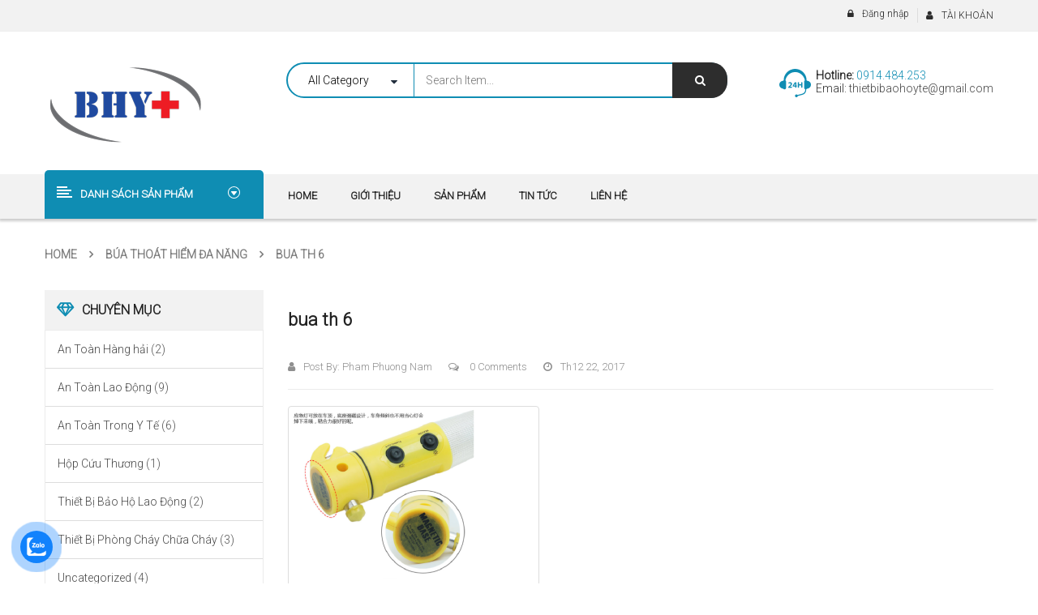

--- FILE ---
content_type: text/html; charset=UTF-8
request_url: https://thietbibaohoyte.com/?attachment_id=1408
body_size: 25348
content:
<body data-rsssl=1 class="attachment attachment-template-default single single-attachment postid-1408 attachmentid-1408 attachment-png theme-revo woocommerce-no-js ?attachment_id=1408 wpb-js-composer js-comp-ver-6.7.0 vc_responsive">
<div class="body-wrapper theme-clearfix">
	<div class="body-wrapper-inner">
	<header id="header" class="header header-style2">
	<div class="header-top">
		<div class="container">
			<!-- Sidebar Top Menu -->
									<div class="top-header">
							<div class="widget nav_menu-2 widget_nav_menu pull-right"><div class="widget-inner"><h3><span>TÀI KHOẢN</span></h3></div></div><div class="widget sw_top-2 sw_top pull-right"><div class="widget-inner">
<div class="top-login">
			<ul>
			<li>
			 <a href="javascript:void(0);" data-toggle="modal" data-target="#login_form"><span>Đăng nhập</span></a> 				
			</li>
		</ul>
	</div>
</div></div>					</div>
						</div>
	</div>
	<div class="header-mid clearfix">
		<div class="container">
			<div class="row">
			<!-- Logo -->
				<div class="top-header col-lg-3 col-md-3 col-sm-12 col-xs-12 pull-left">
					<div class="revo-logo">
							<a  href="https://thietbibaohoyte.com/">
					<img src="https://thietbibaohoyte.com/thietbibaohoyte/uploads/2016/11/baohoyte-logo12.png" alt="Thiết Bị Bảo Hộ Và Y Tế"/>
			</a>
					</div>
				</div>
			<!-- Sidebar Top Menu -->
				<div class="search-cate pull-left">
											<div class="widget sw_ajax_woocommerce_search-3 sw_ajax_woocommerce_search pull-left"><div class="widget-inner"><div class="revo_top swsearch-wrapper revo_search_default clearfix">
<div class="top-form top-search ">
	<div class="topsearch-entry">
				
		<form method="GET" action="https://thietbibaohoyte.com/">
		<div id="sw_woo_search_1" class="search input-group" 
			data-height_image="50" 
			data-width_image="50" 
			data-show_image="1" 
			data-show_price="1" 
			data-character="3" 
			data-limit="5"
			data-search_type="0"
			>
						<div class="cat-wrapper">
				<label class="label-search">
					<select name="category_product" class="s1_option category-selection">
						<option value="">All Category</option>
																				<option value="san-pham-noi-bat">Sản phẩm nổi bật</option>
															
							
																							<option value="mat-na-phong-doc-san-pham-noi-bat">&nbsp;&nbsp;&nbsp;&nbsp;&nbsp;&nbsp;Mặt nạ phòng độc</option>
																						
																																<option value="tui-y-te-san-pham-noi-bat">&nbsp;&nbsp;&nbsp;&nbsp;&nbsp;&nbsp;Túi y tế</option>
																						
																					
																				<option value="thiet-bi-phong-chay-chua-chay">THIẾT BỊ PHÒNG CHÁY CHỮA CHÁY</option>
															
							
																							<option value="cang-cuu-thuong">&nbsp;&nbsp;&nbsp;&nbsp;&nbsp;&nbsp;CÁNG CỨU THƯƠNG</option>
																						
																																<option value="mu-chua-chay">&nbsp;&nbsp;&nbsp;&nbsp;&nbsp;&nbsp;MŨ CHỮA CHÁY</option>
																						
																																<option value="thiet-bi-chong-chay">&nbsp;&nbsp;&nbsp;&nbsp;&nbsp;&nbsp;THIẾT BỊ CHỐNG CHÁY</option>
																						
																		
																		<option value="mu-chong-chay">&nbsp;&nbsp;&nbsp;&nbsp;&nbsp;&nbsp;&nbsp;&nbsp;&nbsp;&nbsp;&nbsp;&nbsp;MŨ CHỐNG CHÁY</option>
															
																	
																		<option value="ung-chong-chay">&nbsp;&nbsp;&nbsp;&nbsp;&nbsp;&nbsp;&nbsp;&nbsp;&nbsp;&nbsp;&nbsp;&nbsp;ỦNG CHỐNG CHÁY</option>
															
																	
																		<option value="quan-ao-chong-chay">&nbsp;&nbsp;&nbsp;&nbsp;&nbsp;&nbsp;&nbsp;&nbsp;&nbsp;&nbsp;&nbsp;&nbsp;QUẦN ÁO CHỐNG CHÁY</option>
															
																	
																		<option value="gang-tay-chong-chay">&nbsp;&nbsp;&nbsp;&nbsp;&nbsp;&nbsp;&nbsp;&nbsp;&nbsp;&nbsp;&nbsp;&nbsp;GĂNG TAY CHỐNG CHÁY</option>
															
																															<option value="binh-duong-khi-scba">&nbsp;&nbsp;&nbsp;&nbsp;&nbsp;&nbsp;BÌNH DƯỠNG KHÍ SCBA</option>
																						
																																<option value="mat-na-chong-chay">&nbsp;&nbsp;&nbsp;&nbsp;&nbsp;&nbsp;MẶT NẠ THOÁT HIỂM</option>
																						
																																<option value="day-cuu-ho">&nbsp;&nbsp;&nbsp;&nbsp;&nbsp;&nbsp;DÂY CỨU HỘ</option>
																						
																																<option value="binh-chua-chay">&nbsp;&nbsp;&nbsp;&nbsp;&nbsp;&nbsp;BÌNH CHỮA CHÁY</option>
																						
																																<option value="dung-cu-cuu-hoa">&nbsp;&nbsp;&nbsp;&nbsp;&nbsp;&nbsp;DỤNG CỤ CỨU HỎA</option>
																						
																		
																		<option value="thang-day-chua-chay">&nbsp;&nbsp;&nbsp;&nbsp;&nbsp;&nbsp;&nbsp;&nbsp;&nbsp;&nbsp;&nbsp;&nbsp;THANG DÂY CHỮA CHÁY</option>
															
																	
																		<option value="bua-thoat-hiem">&nbsp;&nbsp;&nbsp;&nbsp;&nbsp;&nbsp;&nbsp;&nbsp;&nbsp;&nbsp;&nbsp;&nbsp;BÚA THOÁT HIỂM</option>
															
																															<option value="van-voi-chua-chay">&nbsp;&nbsp;&nbsp;&nbsp;&nbsp;&nbsp;VAN VÒI CHỮA CHÁY</option>
																						
																																<option value="den-pin-chong-chay">&nbsp;&nbsp;&nbsp;&nbsp;&nbsp;&nbsp;ĐÈN PIN CHỐNG CHÁY</option>
																						
																																<option value="trang-bi-pccc-co-so">&nbsp;&nbsp;&nbsp;&nbsp;&nbsp;&nbsp;TRANG BỊ PCCC CƠ SỞ</option>
																						
																		
																		<option value="loa-pin-cam-tay">&nbsp;&nbsp;&nbsp;&nbsp;&nbsp;&nbsp;&nbsp;&nbsp;&nbsp;&nbsp;&nbsp;&nbsp;LOA PIN CẦM TAY</option>
															
																	
																		<option value="bua-riu-cuu-hoa">&nbsp;&nbsp;&nbsp;&nbsp;&nbsp;&nbsp;&nbsp;&nbsp;&nbsp;&nbsp;&nbsp;&nbsp;BÚA RÌU CỨU HỎA</option>
															
																	
																		<option value="den-pin-chong-no">&nbsp;&nbsp;&nbsp;&nbsp;&nbsp;&nbsp;&nbsp;&nbsp;&nbsp;&nbsp;&nbsp;&nbsp;ĐÈN PIN CHỐNG NỔ</option>
															
																	
																		<option value="quan-ao-chua-chay">&nbsp;&nbsp;&nbsp;&nbsp;&nbsp;&nbsp;&nbsp;&nbsp;&nbsp;&nbsp;&nbsp;&nbsp;QUẦN ÁO CHỮA CHÁY</option>
															
																	
																		<option value="gang-tay-chua-chay-trang-bi-pccc-co-so">&nbsp;&nbsp;&nbsp;&nbsp;&nbsp;&nbsp;&nbsp;&nbsp;&nbsp;&nbsp;&nbsp;&nbsp;GĂNG TAY CHỮA CHÁY</option>
															
																	
																		<option value="thiet-bi-chua-chay-khac">&nbsp;&nbsp;&nbsp;&nbsp;&nbsp;&nbsp;&nbsp;&nbsp;&nbsp;&nbsp;&nbsp;&nbsp;THIẾT BỊ CHỮA CHÁY KHÁC</option>
															
																															<option value="day-chong-chay-trang-bi-pccc-co-so">&nbsp;&nbsp;&nbsp;&nbsp;&nbsp;&nbsp;DÂY CHỐNG CHÁY</option>
																						
																					
																				<option value="thiet-bi-bao-ho-y-te">THIẾT BỊ BẢO HỘ Y TẾ</option>
															
							
																							<option value="bon-rua-mat-khan-cap">&nbsp;&nbsp;&nbsp;&nbsp;&nbsp;&nbsp;BỒN RỬA MẮT KHẨN CẤP</option>
																						
																																<option value="tui-cuu-thuong">&nbsp;&nbsp;&nbsp;&nbsp;&nbsp;&nbsp;TÚI CỨU THƯƠNG</option>
																						
																																<option value="tui-so-cuu">&nbsp;&nbsp;&nbsp;&nbsp;&nbsp;&nbsp;TÚI SƠ CỨU</option>
																						
																		
																		<option value="tui-y-te">&nbsp;&nbsp;&nbsp;&nbsp;&nbsp;&nbsp;&nbsp;&nbsp;&nbsp;&nbsp;&nbsp;&nbsp;TÚI Y TẾ</option>
															
																	
																		<option value="tui-so-cuu-abc">&nbsp;&nbsp;&nbsp;&nbsp;&nbsp;&nbsp;&nbsp;&nbsp;&nbsp;&nbsp;&nbsp;&nbsp;TÚI SƠ CỨU ABC</option>
															
																															<option value="khau-trang-3m">&nbsp;&nbsp;&nbsp;&nbsp;&nbsp;&nbsp;KHẨU TRANG 3M</option>
																						
																																<option value="hop-cuu-thuong-thiet-bi-bao-ho-y-te">&nbsp;&nbsp;&nbsp;&nbsp;&nbsp;&nbsp;HỘP CỨU THƯƠNG</option>
																						
																		
																		<option value="hop-so-cuu">&nbsp;&nbsp;&nbsp;&nbsp;&nbsp;&nbsp;&nbsp;&nbsp;&nbsp;&nbsp;&nbsp;&nbsp;HỘP SƠ CỨU</option>
															
																															<option value="nep-cuu-thuong">&nbsp;&nbsp;&nbsp;&nbsp;&nbsp;&nbsp;NẸP CỨU THƯƠNG</option>
																						
																																<option value="may-do-huyet-ap">&nbsp;&nbsp;&nbsp;&nbsp;&nbsp;&nbsp;MÁY ĐO HUYẾT ÁP</option>
																						
																																<option value="tui-bao-quan-tu-thi">&nbsp;&nbsp;&nbsp;&nbsp;&nbsp;&nbsp;TÚI BẢO QUẢN TỬ THI</option>
																						
																																<option value="cang-cuu-ho">&nbsp;&nbsp;&nbsp;&nbsp;&nbsp;&nbsp;CÁNG CỨU THƯƠNG - CỨU HỘ</option>
																						
																																<option value="vat-tu-y-te-theo-thong-tu-19-byt">&nbsp;&nbsp;&nbsp;&nbsp;&nbsp;&nbsp;VẬT TƯ Y TẾ THEO THÔNG TƯ 19 BYT</option>
																						
																																<option value="quan-ao-chong-tinh-dien">&nbsp;&nbsp;&nbsp;&nbsp;&nbsp;&nbsp;QUẦN ÁO PHÒNG SẠCH - CHỐNG TĨNH ĐIỆN - CHỐNG HÓA CHẤT</option>
																						
																					
																				<option value="thiet-bi-bao-ho-lao-dong">THIẾT BỊ BẢO HỘ LAO ĐỘNG</option>
															
							
																							<option value="thiet-bi-an-toan-giao-thong">&nbsp;&nbsp;&nbsp;&nbsp;&nbsp;&nbsp;THIẾT BỊ AN TOÀN GIAO THÔNG</option>
																						
																		
																		<option value="coc-tieu-giao-thong">&nbsp;&nbsp;&nbsp;&nbsp;&nbsp;&nbsp;&nbsp;&nbsp;&nbsp;&nbsp;&nbsp;&nbsp;CỌC TIÊU GIAO THÔNG</option>
															
																															<option value="thiet-bi-cach-dien">&nbsp;&nbsp;&nbsp;&nbsp;&nbsp;&nbsp;THIẾT BỊ CÁCH ĐIỆN</option>
																						
																		
																		<option value="gang-tay-cach-dien">&nbsp;&nbsp;&nbsp;&nbsp;&nbsp;&nbsp;&nbsp;&nbsp;&nbsp;&nbsp;&nbsp;&nbsp;GĂNG TAY CÁCH ĐIỆN</option>
															
																															<option value="binh-khi-tho">&nbsp;&nbsp;&nbsp;&nbsp;&nbsp;&nbsp;BÌNH KHÍ THỞ</option>
																						
																																<option value="ao-phan-quang">&nbsp;&nbsp;&nbsp;&nbsp;&nbsp;&nbsp;ÁO PHẢN QUANG</option>
																						
																																<option value="gang-tay-bao-ho">&nbsp;&nbsp;&nbsp;&nbsp;&nbsp;&nbsp;GĂNG TAY BẢO HỘ</option>
																						
																																<option value="mat-na-phong-doc">&nbsp;&nbsp;&nbsp;&nbsp;&nbsp;&nbsp;MẶT NẠ PHÒNG ĐỘC</option>
																						
																																<option value="mu-bao-ho-lao-dong">&nbsp;&nbsp;&nbsp;&nbsp;&nbsp;&nbsp;MŨ BẢO HỘ LAO ĐỘNG</option>
																						
																																<option value="giay-bao-ho-lao-dong">&nbsp;&nbsp;&nbsp;&nbsp;&nbsp;&nbsp;GIÀY BẢO HỘ LAO ĐỘNG</option>
																						
																																<option value="thiet-bi-chong-hoa-chat">&nbsp;&nbsp;&nbsp;&nbsp;&nbsp;&nbsp;THIẾT BỊ CHỐNG HÓA CHẤT</option>
																						
																																<option value="quan-ao-bao-ho-lao-dong">&nbsp;&nbsp;&nbsp;&nbsp;&nbsp;&nbsp;QUẦN ÁO BẢO HỘ LAO ĐỘNG</option>
																						
																																<option value="binh-duong-khi-va-mat-na">&nbsp;&nbsp;&nbsp;&nbsp;&nbsp;&nbsp;BÌNH DƯỠNG KHÍ VÀ MẶT NẠ</option>
																						
																		
																		<option value="phu-kien-binh-duong-khi">&nbsp;&nbsp;&nbsp;&nbsp;&nbsp;&nbsp;&nbsp;&nbsp;&nbsp;&nbsp;&nbsp;&nbsp;PHỤ KIỆN BÌNH DƯỠNG KHÍ</option>
															
																	
																		<option value="phu-kien-mat-na">&nbsp;&nbsp;&nbsp;&nbsp;&nbsp;&nbsp;&nbsp;&nbsp;&nbsp;&nbsp;&nbsp;&nbsp;PHỤ KIỆN MẶT NẠ</option>
															
																				
																				<option value="thiet-bi-an-toan-hang-hai">THIẾT BỊ AN TOÀN HÀNG HẢI</option>
															
							
																							<option value="vat-lieu-tham-dau">&nbsp;&nbsp;&nbsp;&nbsp;&nbsp;&nbsp;VẬT LIỆU THẤM DẦU</option>
																						
																																<option value="bo-do-lan">&nbsp;&nbsp;&nbsp;&nbsp;&nbsp;&nbsp;BỘ ĐỒ LẶN</option>
																						
																																<option value="phao-tin-hieu-cap-cuu">&nbsp;&nbsp;&nbsp;&nbsp;&nbsp;&nbsp;TÍN HIỆU CẤP CỨU HÀNG HẢI</option>
																						
																																<option value="tin-hieu-hang-hai">&nbsp;&nbsp;&nbsp;&nbsp;&nbsp;&nbsp;TÍN HIỆU DÙ</option>
																						
																																<option value="day-neo-tau">&nbsp;&nbsp;&nbsp;&nbsp;&nbsp;&nbsp;DÂY NEO TÀU</option>
																						
																																<option value="phao-cuu-sinh">&nbsp;&nbsp;&nbsp;&nbsp;&nbsp;&nbsp;PHAO CỨU SINH</option>
																						
																																<option value="xuong-bom-hoi">&nbsp;&nbsp;&nbsp;&nbsp;&nbsp;&nbsp;XUỒNG BƠM HƠI</option>
																						
																																<option value="vat-tu-phao-be">&nbsp;&nbsp;&nbsp;&nbsp;&nbsp;&nbsp;VẬT TƯ PHAO BÈ</option>
																						
																																<option value="thiet-bi-tro-tho">&nbsp;&nbsp;&nbsp;&nbsp;&nbsp;&nbsp;THIẾT BỊ TRỢ THỞ</option>
																						
																																<option value="phao-be-tu-dong">&nbsp;&nbsp;&nbsp;&nbsp;&nbsp;&nbsp;PHAO BÈ TỰ ĐỘNG</option>
																						
																																<option value="den-hieu-cuu-ho">&nbsp;&nbsp;&nbsp;&nbsp;&nbsp;&nbsp;ĐÈN HIỆU CỨU HỘ</option>
																						
																																<option value="ao-phao-cuu-sinh">&nbsp;&nbsp;&nbsp;&nbsp;&nbsp;&nbsp;ÁO PHAO CỨU SINH</option>
																						
																																<option value="thiet-bi-lan-bat-ca">&nbsp;&nbsp;&nbsp;&nbsp;&nbsp;&nbsp;THIẾT BỊ LẶN BẮT CÁ</option>
																						
																																<option value="phao-neo-hang-hai">&nbsp;&nbsp;&nbsp;&nbsp;&nbsp;&nbsp;PHAO NEO HÀNG HẢI</option>
																						
																																<option value="thang-day-hoa-tieu">&nbsp;&nbsp;&nbsp;&nbsp;&nbsp;&nbsp;THANG DÂY HOA TIÊU</option>
																						
																																<option value="trang-bi-hang-hai-nautical">&nbsp;&nbsp;&nbsp;&nbsp;&nbsp;&nbsp;TRANG BỊ HÀNG HẢI NAUTICAL</option>
																						
																																<option value="quan-ao-chong-mat-nhiet">&nbsp;&nbsp;&nbsp;&nbsp;&nbsp;&nbsp;QUẦN ÁO CHỐNG MẤT NHIỆT</option>
																						
																					
																				<option value="thiet-bi-da-dung-khac">THIẾT BỊ ĐA DỤNG KHÁC</option>
															
							
												
											</select>
				</label>
			</div>
						<div class="content-search">
				<input class="autosearch-input" type="text" value="" size="50" autocomplete="off" placeholder="Search Item..." name="s">	
				<div class="search-append"></div>
			</div>
				<span class="input-group-btn">
				<button type="submit" class="fa fa-search button-search-pro form-button"></button>
			</span>
			<input name="search_posttype" value="product" type="hidden">
					</div>
		</form>
	</div>
</div>
</div></div></div>									</div>
									<div  class="contact-us-header pull-right">
							<div id="text-14" class="widget-1 widget-first widget text-14 widget_text"><div class="widget-inner">			<div class="textwidget"><div class="contact-us">
	<span class="text">Hotline:</span> <span class="phone">0914.484.253</span><br/>
	Email:<a href="thietbibaohoyte@gmail.com"> <span class="__cf_email__" data-cfemail="aedac6c7cbdaccc7cccfc1c6c1d7dacbeec9c3cfc7c280cdc1c3">[email&#160;protected]</span></a>
</div></div>
		</div></div><div class="widget sw_top-6 sw_top pull-right"><div class="widget-inner"></div></div>					</div>
							</div>
		</div>
	</div>
	<div class="header-bottom clearfix">
		<div class="container">
			<div class="row">
										<div class="col-lg-3 col-md-3 col-sm-5 col-xs-5 vertical_megamenu vertical_megamenu-header pull-left">
							<div class="mega-left-title"><strong>DANH SÁCH SẢN PHẨM</strong></div>
							<div class="vc_wp_custommenu wpb_content_element">
								<div class="wrapper_vertical_menu vertical_megamenu" data-number="6" data-moretext="Xem thêm" data-lesstext="See Less">
									<div class="resmenu-container"><button class="navbar-toggle bt_menusb" type="button" data-target="#ResMenuSB">
				<span class="sr-only">Toggle navigation</span>
				<span class="icon-bar"></span>
				<span class="icon-bar"></span>
				<span class="icon-bar"></span>
			</button></div><ul id="menu-list-san-pham-1" class="nav vertical-megamenu revo-menures"><li class="dropdown menu-thiet-bi-pccc"><a class="item-link elementor-item dropdown-toggle" data-toogle="dropdown" href="https://thietbibaohoyte.com/danh-muc/thiet-bi-phong-chay-chua-chay/"><span class="menu-title">THIẾT BỊ PCCC</span></a>
<ul class="dropdown-menu">
	<li class="menu-binh-khi-tho"><a href="https://thietbibaohoyte.com/danh-muc/thiet-bi-bao-ho-lao-dong/binh-khi-tho/"><span class="menu-title">BÌNH KHÍ THỞ</span></a></li>
	<li class="menu-binh-chua-chay"><a href="https://thietbibaohoyte.com/danh-muc/thiet-bi-phong-chay-chua-chay/binh-chua-chay/"><span class="menu-title">BÌNH CHỮA CHÁY</span></a></li>
	<li class="dropdown-submenu menu-dung-cu-cuu-hoa"><a href="https://thietbibaohoyte.com/danh-muc/thiet-bi-phong-chay-chua-chay/dung-cu-cuu-hoa/"><span class="menu-title">DỤNG CỤ CỨU HỎA</span></a>
<ul class="dropdown-menu">
		<li class="menu-day-cuu-ho"><a href="https://thietbibaohoyte.com/danh-muc/thiet-bi-phong-chay-chua-chay/day-cuu-ho/"><span class="menu-title">DÂY CỨU HỘ</span></a></li>
		<li class="menu-loa-cam-tay"><a href="https://thietbibaohoyte.com/danh-muc/thiet-bi-phong-chay-chua-chay/trang-bi-pccc-co-so/loa-pin-cam-tay/"><span class="menu-title">LOA CẦM TAY</span></a></li>
		<li class="menu-bua-thoat-hiem"><a href="https://thietbibaohoyte.com/danh-muc/thiet-bi-phong-chay-chua-chay/dung-cu-cuu-hoa/bua-thoat-hiem/"><span class="menu-title">BÚA THOÁT HIỂM</span></a></li>
		<li class="menu-bua-ruu-cuu-hoa"><a href="https://thietbibaohoyte.com/danh-muc/thiet-bi-phong-chay-chua-chay/trang-bi-pccc-co-so/bua-riu-cuu-hoa/"><span class="menu-title">BÚA RỪU CỨU HỎA</span></a></li>
		<li class="menu-den-pin-chong-no"><a href="https://thietbibaohoyte.com/danh-muc/thiet-bi-phong-chay-chua-chay/trang-bi-pccc-co-so/den-pin-chong-no/"><span class="menu-title">ĐÈN PIN CHỐNG NỔ</span></a></li>
		<li class="menu-thang-day-chua-chay"><a href="https://thietbibaohoyte.com/danh-muc/thiet-bi-phong-chay-chua-chay/thang-day-chua-chay/"><span class="menu-title">THANG DÂY CHỮA CHÁY</span></a></li>
	</ul>
</li>
	<li class="menu-van-voi-chua-chay"><a href="https://thietbibaohoyte.com/danh-muc/thiet-bi-phong-chay-chua-chay/van-voi-chua-chay/"><span class="menu-title">VAN VÒI CHỮA CHÁY</span></a></li>
	<li class="dropdown-submenu menu-thiet-bi-chong-chay"><a href="https://thietbibaohoyte.com/danh-muc/thiet-bi-chong-chay/"><span class="menu-title">THIẾT BỊ CHỐNG CHÁY</span></a>
<ul class="dropdown-menu">
		<li class="menu-mu-chong-chay"><a href="https://thietbibaohoyte.com/danh-muc/thiet-bi-phong-chay-chua-chay/thiet-bi-chong-chay/mu-chong-chay/"><span class="menu-title">MŨ CHỐNG CHÁY</span></a></li>
		<li class="menu-day-chong-chay"><a href="https://thietbibaohoyte.com/danh-muc/thiet-bi-phong-chay-chua-chay/day-chong-chay-trang-bi-pccc-co-so/"><span class="menu-title">DÂY CHỐNG CHÁY</span></a></li>
		<li class="menu-ung-chong-chay"><a href="https://thietbibaohoyte.com/danh-muc/thiet-bi-phong-chay-chua-chay/thiet-bi-chong-chay/ung-chong-chay/"><span class="menu-title">ỦNG CHỐNG CHÁY</span></a></li>
		<li class="menu-den-pin-chong-chay"><a href="https://thietbibaohoyte.com/danh-muc/thiet-bi-phong-chay-chua-chay/den-pin-chong-chay/"><span class="menu-title">ĐÈN PIN CHỐNG CHÁY</span></a></li>
		<li class="menu-quan-ao-chong-chay"><a href="https://thietbibaohoyte.com/danh-muc/thiet-bi-phong-chay-chua-chay/thiet-bi-chong-chay/quan-ao-chong-chay/"><span class="menu-title">QUẦN ÁO CHỐNG CHÁY</span></a></li>
		<li class="menu-gang-tay-chong-chay"><a href="https://thietbibaohoyte.com/danh-muc/thiet-bi-phong-chay-chua-chay/thiet-bi-chong-chay/gang-tay-chong-chay/"><span class="menu-title">GĂNG TAY CHỐNG CHÁY</span></a></li>
	</ul>
</li>
	<li class="dropdown-submenu menu-trang-bi-pccc-co-so"><a href="https://thietbibaohoyte.com/danh-muc/thiet-bi-phong-chay-chua-chay/trang-bi-pccc-co-so/"><span class="menu-title">TRANG BỊ PCCC CƠ SỞ</span></a>
<ul class="dropdown-menu">
		<li class="menu-quan-ao-chua-chay"><a href="https://thietbibaohoyte.com/danh-muc/thiet-bi-phong-chay-chua-chay/trang-bi-pccc-co-so/quan-ao-chua-chay/"><span class="menu-title">QUẦN ÁO CHỮA CHÁY</span></a></li>
		<li class="menu-gang-tay-chua-chay"><a href="https://thietbibaohoyte.com/danh-muc/thiet-bi-phong-chay-chua-chay/trang-bi-pccc-co-so/gang-tay-chua-chay-trang-bi-pccc-co-so/"><span class="menu-title">GĂNG TAY CHỮA CHÁY</span></a></li>
		<li class="menu-thang-day-chua-chay"><a href="https://thietbibaohoyte.com/danh-muc/thiet-bi-phong-chay-chua-chay/thang-day-chua-chay/"><span class="menu-title">THANG DÂY CHỮA CHÁY</span></a></li>
	</ul>
</li>
	<li class="menu-tin-hieu-cap-cuu-hang-hai"><a href="https://thietbibaohoyte.com/danh-muc/thiet-bi-an-toan-hang-hai/phao-tin-hieu-cap-cuu/"><span class="menu-title">TÍN HIỆU CẤP CỨU HÀNG HẢI</span></a></li>
	<li class="menu-thiet-bi-chua-chay-khac"><a href="https://thietbibaohoyte.com/danh-muc/thiet-bi-phong-chay-chua-chay/trang-bi-pccc-co-so/thiet-bi-chua-chay-khac/"><span class="menu-title">THIẾT BỊ CHỮA CHÁY KHÁC</span></a></li>
</ul>
</li>
<li class="dropdown menu-thiet-bi-bao-ho-y-te"><a class="item-link elementor-item dropdown-toggle" data-toogle="dropdown" href="https://thietbibaohoyte.com/danh-muc/thiet-bi-bao-ho-y-te/"><span class="menu-title">THIẾT BỊ BẢO HỘ Y TẾ</span></a>
<ul class="dropdown-menu">
	<li class="dropdown-submenu menu-tui-so-cuu"><a href="https://thietbibaohoyte.com/danh-muc/thiet-bi-bao-ho-y-te/tui-so-cuu/"><span class="menu-title">TÚI SƠ CỨU</span></a>
<ul class="dropdown-menu">
		<li class="menu-tui-y-te"><a href="https://thietbibaohoyte.com/danh-muc/thiet-bi-bao-ho-y-te/tui-so-cuu/tui-y-te/"><span class="menu-title">TÚI Y TẾ</span></a></li>
		<li class="menu-tui-so-cuu-abc"><a href="https://thietbibaohoyte.com/danh-muc/thiet-bi-bao-ho-y-te/tui-so-cuu/tui-so-cuu-abc/"><span class="menu-title">TÚI SƠ CỨU ABC</span></a></li>
		<li class="menu-vat-tu-y-te-theo-thong-tu-19-byt"><a href="https://thietbibaohoyte.com/danh-muc/thiet-bi-bao-ho-y-te/vat-tu-y-te-theo-thong-tu-19-byt/"><span class="menu-title">VẬT TƯ Y TẾ THEO THÔNG TƯ 19 BYT</span></a></li>
	</ul>
</li>
	<li class="menu-khau-trang-3m"><a href="https://thietbibaohoyte.com/danh-muc/thiet-bi-bao-ho-y-te/khau-trang-3m/"><span class="menu-title">KHẨU TRANG 3M</span></a></li>
	<li class="menu-nep-cuu-thuong"><a href="https://thietbibaohoyte.com/danh-muc/thiet-bi-bao-ho-y-te/nep-cuu-thuong/"><span class="menu-title">NẸP CỨU THƯƠNG</span></a></li>
	<li class="menu-may-do-huyet-ap"><a href="https://thietbibaohoyte.com/danh-muc/thiet-bi-bao-ho-y-te/may-do-huyet-ap/"><span class="menu-title">MÁY ĐO HUYẾT ÁP</span></a></li>
	<li class="dropdown-submenu menu-hop-cuu-thuong"><a href="https://thietbibaohoyte.com/danh-muc/thiet-bi-bao-ho-y-te/hop-cuu-thuong-thiet-bi-bao-ho-y-te/"><span class="menu-title">HỘP CỨU THƯƠNG</span></a>
<ul class="dropdown-menu">
		<li class="menu-hop-so-cuu"><a href="https://thietbibaohoyte.com/danh-muc/thiet-bi-bao-ho-y-te/hop-cuu-thuong-thiet-bi-bao-ho-y-te/hop-so-cuu/"><span class="menu-title">HỘP SƠ CỨU</span></a></li>
	</ul>
</li>
	<li class="menu-tui-bao-quan-tu-thi"><a href="https://thietbibaohoyte.com/danh-muc/thiet-bi-bao-ho-y-te/tui-bao-quan-tu-thi/"><span class="menu-title">TÚI BẢO QUẢN TỬ THI</span></a></li>
	<li class="menu-bon-rua-mat-khan-cap"><a href="https://thietbibaohoyte.com/danh-muc/bon-rua-mat-khan-cap/"><span class="menu-title">BỒN RỬA MẮT KHẨN CẤP</span></a></li>
	<li class="menu-cang-cuu-thuong-cuu-ho"><a href="https://thietbibaohoyte.com/danh-muc/thiet-bi-bao-ho-y-te/cang-cuu-ho/"><span class="menu-title">CÁNG CỨU THƯƠNG &#8211; CỨU HỘ</span></a></li>
	<li class="menu-quan-ao-phong-sach-chong-tinh-dien-chong-hoa-chat"><a href="https://thietbibaohoyte.com/danh-muc/thiet-bi-bao-ho-y-te/quan-ao-chong-tinh-dien/"><span class="menu-title">QUẦN ÁO PHÒNG SẠCH &#8211; CHỐNG TĨNH ĐIỆN &#8211; CHỐNG HÓA CHẤT</span></a></li>
</ul>
</li>
<li class="dropdown menu-thiet-bi-bao-ho-lao-dong"><a class="item-link elementor-item dropdown-toggle" data-toogle="dropdown" href="https://thietbibaohoyte.com/danh-muc/thiet-bi-bao-ho-lao-dong/"><span class="menu-title">THIẾT BỊ BẢO HỘ LAO ĐỘNG</span></a>
<ul class="dropdown-menu">
	<li class="menu-ao-phan-quang"><a href="https://thietbibaohoyte.com/danh-muc/thiet-bi-bao-ho-lao-dong/ao-phan-quang/"><span class="menu-title">ÁO PHẢN QUANG</span></a></li>
	<li class="menu-gang-tay-bao-ho"><a href="https://thietbibaohoyte.com/danh-muc/thiet-bi-bao-ho-lao-dong/gang-tay-bao-ho/"><span class="menu-title">GĂNG TAY BẢO HỘ</span></a></li>
	<li class="menu-thiet-bi-cach-dien"><a href="https://thietbibaohoyte.com/danh-muc/thiet-bi-cach-dien/"><span class="menu-title">THIẾT BỊ CÁCH ĐIỆN</span></a></li>
	<li class="menu-mat-na-phong-doc"><a href="https://thietbibaohoyte.com/danh-muc/thiet-bi-bao-ho-lao-dong/mat-na-phong-doc/"><span class="menu-title">MẶT NẠ PHÒNG ĐỘC</span></a></li>
	<li class="menu-mu-bao-ho-lao-dong"><a href="https://thietbibaohoyte.com/danh-muc/thiet-bi-bao-ho-lao-dong/mu-bao-ho-lao-dong/"><span class="menu-title">MŨ BẢO HỘ LAO ĐỘNG</span></a></li>
	<li class="menu-giay-bao-ho-lao-dong"><a href="https://thietbibaohoyte.com/danh-muc/thiet-bi-bao-ho-lao-dong/giay-bao-ho-lao-dong/"><span class="menu-title">GIÀY BẢO HỘ LAO ĐỘNG</span></a></li>
	<li class="menu-thiet-bi-chong-hoa-chat"><a href="https://thietbibaohoyte.com/danh-muc/thiet-bi-bao-ho-lao-dong/thiet-bi-chong-hoa-chat/"><span class="menu-title">THIẾT BỊ CHỐNG HÓA CHẤT</span></a></li>
	<li class="menu-quan-ao-bao-ho-lao-dong"><a href="https://thietbibaohoyte.com/danh-muc/thiet-bi-bao-ho-lao-dong/quan-ao-bao-ho-lao-dong/"><span class="menu-title">QUẦN ÁO BẢO HỘ LAO ĐỘNG</span></a></li>
	<li class="dropdown-submenu menu-binh-duong-khi-va-mat-na"><a href="https://thietbibaohoyte.com/danh-muc/thiet-bi-bao-ho-lao-dong/binh-duong-khi-va-mat-na/"><span class="menu-title">BÌNH DƯỠNG KHÍ VÀ MẶT NẠ</span></a>
<ul class="dropdown-menu">
		<li class="menu-phu-kien-binh-duong-khi"><a href="https://thietbibaohoyte.com/danh-muc/thiet-bi-bao-ho-lao-dong/binh-duong-khi-va-mat-na/phu-kien-binh-duong-khi/"><span class="menu-title">PHỤ KIỆN BÌNH DƯỠNG KHÍ</span></a></li>
		<li class="menu-phu-kien-mat-na"><a href="https://thietbibaohoyte.com/danh-muc/thiet-bi-bao-ho-lao-dong/binh-duong-khi-va-mat-na/phu-kien-mat-na/"><span class="menu-title">PHỤ KIỆN MẶT NẠ</span></a></li>
	</ul>
</li>
	<li class="menu-thiet-bi-an-toan-giao-thong"><a href="https://thietbibaohoyte.com/danh-muc/thiet-bi-an-toan-giao-thong/"><span class="menu-title">THIẾT BỊ AN TOÀN GIAO THÔNG</span></a></li>
</ul>
</li>
<li class="dropdown menu-thiet-bi-an-toan-hang-hai"><a class="item-link elementor-item dropdown-toggle" data-toogle="dropdown" href="https://thietbibaohoyte.com/danh-muc/thiet-bi-an-toan-hang-hai/"><span class="menu-title">THIẾT BỊ AN TOÀN HÀNG HẢI</span></a>
<ul class="dropdown-menu">
	<li class="menu-day-neo-tau"><a href="https://thietbibaohoyte.com/danh-muc/thiet-bi-an-toan-hang-hai/day-neo-tau/"><span class="menu-title">DÂY NEO TÀU</span></a></li>
	<li class="menu-phao-cuu-sinh"><a href="https://thietbibaohoyte.com/danh-muc/thiet-bi-an-toan-hang-hai/phao-cuu-sinh/"><span class="menu-title">PHAO CỨU SINH</span></a></li>
	<li class="menu-vat-tu-phao-be"><a href="https://thietbibaohoyte.com/danh-muc/thiet-bi-an-toan-hang-hai/vat-tu-phao-be/"><span class="menu-title">VẬT TƯ PHAO BÈ</span></a></li>
	<li class="menu-xuong-bom-hoi"><a href="https://thietbibaohoyte.com/danh-muc/thiet-bi-an-toan-hang-hai/xuong-bom-hoi/"><span class="menu-title">XUỒNG BƠM HƠI</span></a></li>
	<li class="menu-thiet-bi-tro-tho"><a href="https://thietbibaohoyte.com/danh-muc/thiet-bi-an-toan-hang-hai/thiet-bi-tro-tho/"><span class="menu-title">THIẾT BỊ TRỢ THỞ</span></a></li>
	<li class="menu-tin-hieu-cap-cuu"><a href="https://thietbibaohoyte.com/danh-muc/thiet-bi-an-toan-hang-hai/tin-hieu-hang-hai/"><span class="menu-title">TÍN HIỆU CẤP CỨU</span></a></li>
	<li class="menu-den-hieu-cuu-ho"><a href="https://thietbibaohoyte.com/danh-muc/thiet-bi-an-toan-hang-hai/den-hieu-cuu-ho/"><span class="menu-title">ĐÈN HIỆU CỨU HỘ</span></a></li>
	<li class="menu-phao-be-tu-dong"><a href="https://thietbibaohoyte.com/danh-muc/thiet-bi-an-toan-hang-hai/phao-be-tu-dong/"><span class="menu-title">PHAO BÈ TỰ ĐỘNG</span></a></li>
	<li class="menu-ao-phao-cuu-sinh"><a href="https://thietbibaohoyte.com/danh-muc/thiet-bi-an-toan-hang-hai/ao-phao-cuu-sinh/"><span class="menu-title">ÁO PHAO CỨU SINH</span></a></li>
	<li class="menu-vat-lieu-tham-dau"><a href="https://thietbibaohoyte.com/danh-muc/vat-lieu-tham-dau/"><span class="menu-title">VẬT LIỆU THẤM DẦU</span></a></li>
	<li class="menu-thiet-bi-lan-bat-ca"><a href="https://thietbibaohoyte.com/danh-muc/thiet-bi-an-toan-hang-hai/thiet-bi-lan-bat-ca/"><span class="menu-title">THIẾT BỊ LẶN BẮT CÁ</span></a></li>
	<li class="menu-phao-neo-hang-hai"><a href="https://thietbibaohoyte.com/danh-muc/thiet-bi-an-toan-hang-hai/phao-neo-hang-hai/"><span class="menu-title">PHAO NEO HÀNG HẢI</span></a></li>
	<li class="menu-thang-day-hoa-tieu"><a href="https://thietbibaohoyte.com/danh-muc/thiet-bi-an-toan-hang-hai/thang-day-hoa-tieu/"><span class="menu-title">THANG DÂY HOA TIÊU</span></a></li>
	<li class="menu-quan-ao-chong-mat-nhiet"><a href="https://thietbibaohoyte.com/danh-muc/thiet-bi-an-toan-hang-hai/quan-ao-chong-mat-nhiet/"><span class="menu-title">QUẦN ÁO CHỐNG MẤT NHIỆT</span></a></li>
	<li class="menu-trang-bi-hang-hai-nautical"><a href="https://thietbibaohoyte.com/danh-muc/thiet-bi-an-toan-hang-hai/trang-bi-hang-hai-nautical/"><span class="menu-title">TRANG BỊ HÀNG HẢI NAUTICAL</span></a></li>
</ul>
</li>
<li class="menu-thiet-bi-da-dung-khac"><a class="item-link elementor-item" href="https://thietbibaohoyte.com/danh-muc/thiet-bi-da-dung-khac/"><span class="menu-title">THIẾT BỊ ĐA DỤNG KHÁC</span></a></li>
</ul>								</div>
							</div>
						</div>
								<!-- Primary navbar -->
									<div id="main-menu" class="main-menu clearfix col-lg-7 col-md-7 pull-left">
						<nav id="primary-menu" class="primary-menu">
							<div class="mid-header clearfix">
								<div class="navbar-inner navbar-inverse">
																				<div class="resmenu-container"><button class="navbar-toggle bt_menusb" type="button" data-target="#ResMenuSB">
				<span class="sr-only">Toggle navigation</span>
				<span class="icon-bar"></span>
				<span class="icon-bar"></span>
				<span class="icon-bar"></span>
			</button></div><ul id="menu-menu-chinh-1" class="nav nav-pills nav-css revo-menures"><li class="menu-home"><a class="item-link elementor-item" href="https://thietbibaohoyte.com/"><span class="menu-title">Home</span></a></li>
<li class="menu-gioi-thieu"><a class="item-link elementor-item" href="https://thietbibaohoyte.com/gioi-thieu/"><span class="menu-title">Giới Thiệu</span></a></li>
<li class="menu-san-pham"><a class="item-link elementor-item" href="https://thietbibaohoyte.com/shop/"><span class="menu-title">Sản Phẩm</span></a></li>
<li class="menu-tin-tuc"><a class="item-link elementor-item" href="https://thietbibaohoyte.com/tin-tuc/"><span class="menu-title">Tin Tức</span></a></li>
<li class="menu-lien-he"><a class="item-link elementor-item" href="https://thietbibaohoyte.com/lien-he/"><span class="menu-title">Liên Hệ</span></a></li>
</ul>								</div>
							</div>
						</nav>
					</div>			
								<!-- /Primary navbar -->
										<div class="sticky-search pull-right">
							<i class="fa fa-search"></i>
							<div class="sticky-search-content">
									<div class="top-form top-search">
		<div class="topsearch-entry">
					<form method="get" id="searchform_special" action="https://thietbibaohoyte.com/">
				<div>
									<div class="cat-wrapper">
						<label class="label-search">
							<select name="category" class="s1_option">
								<option value="">Danh Sách</option>
								<option value="thiet-bi-phong-chay-chua-chay" >THIẾT BỊ PHÒNG CHÁY CHỮA CHÁY</option><option value="thiet-bi-bao-ho-lao-dong" >THIẾT BỊ BẢO HỘ LAO ĐỘNG</option><option value="thiet-bi-bao-ho-y-te" >THIẾT BỊ BẢO HỘ Y TẾ</option><option value="thiet-bi-an-toan-hang-hai" >THIẾT BỊ AN TOÀN HÀNG HẢI</option><option value="thiet-bi-da-dung-khac" >THIẾT BỊ ĐA DỤNG KHÁC</option><option value="san-pham-noi-bat" >Sản phẩm nổi bật</option>							</select>
						</label>
					</div>
										<input type="text" value="" name="s" id="s" placeholder="Enter your keyword..." />
					<button type="submit" title="Search" class="fa fa-search button-search-pro form-button"></button>
					<input type="hidden" name="search_posttype" value="product" />
				</div>
			</form>
					</div>
	</div>
	
	
							</div>
						</div>
								<div class="header-right col-lg-2 col-md-2 col-sm-4 col-xs-4 pull-right">
											<div class="widget sw_top-8 sw_top pull-right"><div class="widget-inner"></div></div>									</div>
			</div>
		</div>
	</div>
</header>	<!DOCTYPE html>
<html class="no-js" lang="vi"> 
<head>
	<meta charset="UTF-8">
	<meta name="viewport" content="width=device-width, initial-scale=1.0">
					<script data-cfasync="false" src="/cdn-cgi/scripts/5c5dd728/cloudflare-static/email-decode.min.js"></script><script>document.documentElement.className = document.documentElement.className + ' yes-js js_active js'</script>
				<meta name='robots' content='index, follow, max-image-preview:large, max-snippet:-1, max-video-preview:-1' />
<!-- Jetpack Site Verification Tags -->
<meta name="msvalidate.01" content="0818D3BFDA249F42722094F703520DD0" />
<script>window._wca = window._wca || [];</script>

	<!-- This site is optimized with the Yoast SEO plugin v19.5.1 - https://yoast.com/wordpress/plugins/seo/ -->
	<title>bua th 6 - Thiết Bị Bảo Hộ Và Y Tế</title>
	<link rel="canonical" href="https://thietbibaohoyte.com/thietbibaohoyte/uploads/2017/12/bua-th-6.png" />
	<meta property="og:locale" content="vi_VN" />
	<meta property="og:type" content="article" />
	<meta property="og:title" content="bua th 6 - Thiết Bị Bảo Hộ Và Y Tế" />
	<meta property="og:url" content="https://thietbibaohoyte.com/thietbibaohoyte/uploads/2017/12/bua-th-6.png" />
	<meta property="og:site_name" content="Thiết Bị Bảo Hộ Và Y Tế" />
	<meta property="article:publisher" content="https://www.facebook.com/baohoytenari/" />
	<meta property="og:image" content="https://i0.wp.com/thietbibaohoyte.com/thietbibaohoyte/uploads/2017/12/bua-th-6.png?fit=800%2C800&ssl=1" />
	<meta property="og:image:width" content="800" />
	<meta property="og:image:height" content="800" />
	<meta property="og:image:type" content="image/png" />
	<meta name="twitter:card" content="summary" />
	<script type="application/ld+json" class="yoast-schema-graph">{"@context":"https://schema.org","@graph":[{"@type":"WebPage","@id":"https://thietbibaohoyte.com/thietbibaohoyte/uploads/2017/12/bua-th-6.png","url":"https://thietbibaohoyte.com/thietbibaohoyte/uploads/2017/12/bua-th-6.png","name":"bua th 6 - Thiết Bị Bảo Hộ Và Y Tế","isPartOf":{"@id":"https://thietbibaohoyte.com/#website"},"primaryImageOfPage":{"@id":"https://thietbibaohoyte.com/thietbibaohoyte/uploads/2017/12/bua-th-6.png#primaryimage"},"image":{"@id":"https://thietbibaohoyte.com/thietbibaohoyte/uploads/2017/12/bua-th-6.png#primaryimage"},"thumbnailUrl":"https://i0.wp.com/thietbibaohoyte.com/thietbibaohoyte/uploads/2017/12/bua-th-6.png?fit=800%2C800&ssl=1","datePublished":"2017-12-22T08:14:22+00:00","dateModified":"2017-12-22T08:14:22+00:00","breadcrumb":{"@id":"https://thietbibaohoyte.com/thietbibaohoyte/uploads/2017/12/bua-th-6.png#breadcrumb"},"inLanguage":"vi","potentialAction":[{"@type":"ReadAction","target":["https://thietbibaohoyte.com/thietbibaohoyte/uploads/2017/12/bua-th-6.png"]}]},{"@type":"ImageObject","inLanguage":"vi","@id":"https://thietbibaohoyte.com/thietbibaohoyte/uploads/2017/12/bua-th-6.png#primaryimage","url":"https://i0.wp.com/thietbibaohoyte.com/thietbibaohoyte/uploads/2017/12/bua-th-6.png?fit=800%2C800&ssl=1","contentUrl":"https://i0.wp.com/thietbibaohoyte.com/thietbibaohoyte/uploads/2017/12/bua-th-6.png?fit=800%2C800&ssl=1","width":800,"height":800},{"@type":"BreadcrumbList","@id":"https://thietbibaohoyte.com/thietbibaohoyte/uploads/2017/12/bua-th-6.png#breadcrumb","itemListElement":[{"@type":"ListItem","position":1,"name":"Home","item":"https://thietbibaohoyte.com/"},{"@type":"ListItem","position":2,"name":"BÚA THOÁT HIỂM ĐA NĂNG","item":"https://thietbibaohoyte.com/san-pham/bua-thoat-hiem-da-nang-cho-oto/"},{"@type":"ListItem","position":3,"name":"bua th 6"}]},{"@type":"WebSite","@id":"https://thietbibaohoyte.com/#website","url":"https://thietbibaohoyte.com/","name":"Thiết Bị Bảo Hộ Y Tế","description":"Cung Cấp Thiết Bị Bảo Hộ, An Toàn Lao Động Và Y Tế Giá Rẻ","publisher":{"@id":"https://thietbibaohoyte.com/#organization"},"potentialAction":[{"@type":"SearchAction","target":{"@type":"EntryPoint","urlTemplate":"https://thietbibaohoyte.com/?s={search_term_string}"},"query-input":"required name=search_term_string"}],"inLanguage":"vi"},{"@type":"Organization","@id":"https://thietbibaohoyte.com/#organization","name":"Công ty TNHH Đầu Tư và Thương Mại NARI Việt Nam","url":"https://thietbibaohoyte.com/","sameAs":["https://www.youtube.com/channel/UCa2-p0wcdrFELEGGHu_Nmew","https://www.facebook.com/baohoytenari/"],"logo":{"@type":"ImageObject","inLanguage":"vi","@id":"https://thietbibaohoyte.com/#/schema/logo/image/","url":"https://i1.wp.com/thietbibaohoyte.com/thietbibaohoyte/uploads/2016/11/baohoyte-logo12.png?fit=200%2C109&ssl=1","contentUrl":"https://i1.wp.com/thietbibaohoyte.com/thietbibaohoyte/uploads/2016/11/baohoyte-logo12.png?fit=200%2C109&ssl=1","width":200,"height":109,"caption":"Công ty TNHH Đầu Tư và Thương Mại NARI Việt Nam"},"image":{"@id":"https://thietbibaohoyte.com/#/schema/logo/image/"}}]}</script>
	<!-- / Yoast SEO plugin. -->


<link rel='dns-prefetch' href='//stats.wp.com' />
<link rel='dns-prefetch' href='//secure.gravatar.com' />
<link rel='dns-prefetch' href='//fonts.googleapis.com' />
<link rel='dns-prefetch' href='//v0.wordpress.com' />
<link rel='dns-prefetch' href='//i0.wp.com' />
<link href='https://fonts.gstatic.com' crossorigin rel='preconnect' />
<link rel="alternate" type="application/rss+xml" title="Dòng thông tin Thiết Bị Bảo Hộ Và Y Tế &raquo;" href="https://thietbibaohoyte.com/feed/" />
<link rel="alternate" type="application/rss+xml" title="Dòng phản hồi Thiết Bị Bảo Hộ Và Y Tế &raquo;" href="https://thietbibaohoyte.com/comments/feed/" />
<link rel="alternate" type="application/rss+xml" title="Thiết Bị Bảo Hộ Và Y Tế &raquo; bua th 6 Dòng phản hồi" href="https://thietbibaohoyte.com/?attachment_id=1408/feed/" />
<style type="text/css">
img.wp-smiley,
img.emoji {
	display: inline !important;
	border: none !important;
	box-shadow: none !important;
	height: 1em !important;
	width: 1em !important;
	margin: 0 0.07em !important;
	vertical-align: -0.1em !important;
	background: none !important;
	padding: 0 !important;
}
</style>
	<link rel='stylesheet' id='swpb_slick_slider_css-css'  href='https://thietbibaohoyte.com/thietbibaohoyte/plugins/sw-product-bundles/assets/css/slider.css?ver=6.0.11' type='text/css' media='all' />
<link rel='stylesheet' id='swpb-style-css'  href='https://thietbibaohoyte.com/thietbibaohoyte/plugins/sw-product-bundles/assets/css/swpb-front-end.css?ver=6.0.11' type='text/css' media='all' />
<link rel='stylesheet' id='wp-block-library-css'  href='https://thietbibaohoyte.com/wp-includes/css/dist/block-library/style.min.css?ver=6.0.11' type='text/css' media='all' />
<style id='wp-block-library-inline-css' type='text/css'>
.has-text-align-justify{text-align:justify;}
</style>
<link rel='stylesheet' id='mediaelement-css'  href='https://thietbibaohoyte.com/wp-includes/js/mediaelement/mediaelementplayer-legacy.min.css?ver=4.2.16' type='text/css' media='all' />
<link rel='stylesheet' id='wp-mediaelement-css'  href='https://thietbibaohoyte.com/wp-includes/js/mediaelement/wp-mediaelement.min.css?ver=6.0.11' type='text/css' media='all' />
<link rel='stylesheet' id='wc-blocks-vendors-style-css'  href='https://thietbibaohoyte.com/thietbibaohoyte/plugins/woocommerce/packages/woocommerce-blocks/build/wc-blocks-vendors-style.css?ver=8.0.0' type='text/css' media='all' />
<link rel='stylesheet' id='wc-blocks-style-css'  href='https://thietbibaohoyte.com/thietbibaohoyte/plugins/woocommerce/packages/woocommerce-blocks/build/wc-blocks-style.css?ver=8.0.0' type='text/css' media='all' />
<link rel='stylesheet' id='jquery-selectBox-css'  href='https://thietbibaohoyte.com/thietbibaohoyte/plugins/yith-woocommerce-wishlist/assets/css/jquery.selectBox.css?ver=1.2.0' type='text/css' media='all' />
<link rel='stylesheet' id='yith-wcwl-font-awesome-css'  href='https://thietbibaohoyte.com/thietbibaohoyte/plugins/yith-woocommerce-wishlist/assets/css/font-awesome.css?ver=4.7.0' type='text/css' media='all' />
<link rel='stylesheet' id='woocommerce_prettyPhoto_css-css'  href='//thietbibaohoyte.com/thietbibaohoyte/plugins/woocommerce/assets/css/prettyPhoto.css?ver=3.1.6' type='text/css' media='all' />
<link rel='stylesheet' id='yith-wcwl-main-css'  href='https://thietbibaohoyte.com/thietbibaohoyte/plugins/yith-woocommerce-wishlist/assets/css/style.css?ver=3.12.0' type='text/css' media='all' />
<style id='global-styles-inline-css' type='text/css'>
body{--wp--preset--color--black: #000000;--wp--preset--color--cyan-bluish-gray: #abb8c3;--wp--preset--color--white: #ffffff;--wp--preset--color--pale-pink: #f78da7;--wp--preset--color--vivid-red: #cf2e2e;--wp--preset--color--luminous-vivid-orange: #ff6900;--wp--preset--color--luminous-vivid-amber: #fcb900;--wp--preset--color--light-green-cyan: #7bdcb5;--wp--preset--color--vivid-green-cyan: #00d084;--wp--preset--color--pale-cyan-blue: #8ed1fc;--wp--preset--color--vivid-cyan-blue: #0693e3;--wp--preset--color--vivid-purple: #9b51e0;--wp--preset--gradient--vivid-cyan-blue-to-vivid-purple: linear-gradient(135deg,rgba(6,147,227,1) 0%,rgb(155,81,224) 100%);--wp--preset--gradient--light-green-cyan-to-vivid-green-cyan: linear-gradient(135deg,rgb(122,220,180) 0%,rgb(0,208,130) 100%);--wp--preset--gradient--luminous-vivid-amber-to-luminous-vivid-orange: linear-gradient(135deg,rgba(252,185,0,1) 0%,rgba(255,105,0,1) 100%);--wp--preset--gradient--luminous-vivid-orange-to-vivid-red: linear-gradient(135deg,rgba(255,105,0,1) 0%,rgb(207,46,46) 100%);--wp--preset--gradient--very-light-gray-to-cyan-bluish-gray: linear-gradient(135deg,rgb(238,238,238) 0%,rgb(169,184,195) 100%);--wp--preset--gradient--cool-to-warm-spectrum: linear-gradient(135deg,rgb(74,234,220) 0%,rgb(151,120,209) 20%,rgb(207,42,186) 40%,rgb(238,44,130) 60%,rgb(251,105,98) 80%,rgb(254,248,76) 100%);--wp--preset--gradient--blush-light-purple: linear-gradient(135deg,rgb(255,206,236) 0%,rgb(152,150,240) 100%);--wp--preset--gradient--blush-bordeaux: linear-gradient(135deg,rgb(254,205,165) 0%,rgb(254,45,45) 50%,rgb(107,0,62) 100%);--wp--preset--gradient--luminous-dusk: linear-gradient(135deg,rgb(255,203,112) 0%,rgb(199,81,192) 50%,rgb(65,88,208) 100%);--wp--preset--gradient--pale-ocean: linear-gradient(135deg,rgb(255,245,203) 0%,rgb(182,227,212) 50%,rgb(51,167,181) 100%);--wp--preset--gradient--electric-grass: linear-gradient(135deg,rgb(202,248,128) 0%,rgb(113,206,126) 100%);--wp--preset--gradient--midnight: linear-gradient(135deg,rgb(2,3,129) 0%,rgb(40,116,252) 100%);--wp--preset--duotone--dark-grayscale: url('#wp-duotone-dark-grayscale');--wp--preset--duotone--grayscale: url('#wp-duotone-grayscale');--wp--preset--duotone--purple-yellow: url('#wp-duotone-purple-yellow');--wp--preset--duotone--blue-red: url('#wp-duotone-blue-red');--wp--preset--duotone--midnight: url('#wp-duotone-midnight');--wp--preset--duotone--magenta-yellow: url('#wp-duotone-magenta-yellow');--wp--preset--duotone--purple-green: url('#wp-duotone-purple-green');--wp--preset--duotone--blue-orange: url('#wp-duotone-blue-orange');--wp--preset--font-size--small: 13px;--wp--preset--font-size--medium: 20px;--wp--preset--font-size--large: 36px;--wp--preset--font-size--x-large: 42px;}.has-black-color{color: var(--wp--preset--color--black) !important;}.has-cyan-bluish-gray-color{color: var(--wp--preset--color--cyan-bluish-gray) !important;}.has-white-color{color: var(--wp--preset--color--white) !important;}.has-pale-pink-color{color: var(--wp--preset--color--pale-pink) !important;}.has-vivid-red-color{color: var(--wp--preset--color--vivid-red) !important;}.has-luminous-vivid-orange-color{color: var(--wp--preset--color--luminous-vivid-orange) !important;}.has-luminous-vivid-amber-color{color: var(--wp--preset--color--luminous-vivid-amber) !important;}.has-light-green-cyan-color{color: var(--wp--preset--color--light-green-cyan) !important;}.has-vivid-green-cyan-color{color: var(--wp--preset--color--vivid-green-cyan) !important;}.has-pale-cyan-blue-color{color: var(--wp--preset--color--pale-cyan-blue) !important;}.has-vivid-cyan-blue-color{color: var(--wp--preset--color--vivid-cyan-blue) !important;}.has-vivid-purple-color{color: var(--wp--preset--color--vivid-purple) !important;}.has-black-background-color{background-color: var(--wp--preset--color--black) !important;}.has-cyan-bluish-gray-background-color{background-color: var(--wp--preset--color--cyan-bluish-gray) !important;}.has-white-background-color{background-color: var(--wp--preset--color--white) !important;}.has-pale-pink-background-color{background-color: var(--wp--preset--color--pale-pink) !important;}.has-vivid-red-background-color{background-color: var(--wp--preset--color--vivid-red) !important;}.has-luminous-vivid-orange-background-color{background-color: var(--wp--preset--color--luminous-vivid-orange) !important;}.has-luminous-vivid-amber-background-color{background-color: var(--wp--preset--color--luminous-vivid-amber) !important;}.has-light-green-cyan-background-color{background-color: var(--wp--preset--color--light-green-cyan) !important;}.has-vivid-green-cyan-background-color{background-color: var(--wp--preset--color--vivid-green-cyan) !important;}.has-pale-cyan-blue-background-color{background-color: var(--wp--preset--color--pale-cyan-blue) !important;}.has-vivid-cyan-blue-background-color{background-color: var(--wp--preset--color--vivid-cyan-blue) !important;}.has-vivid-purple-background-color{background-color: var(--wp--preset--color--vivid-purple) !important;}.has-black-border-color{border-color: var(--wp--preset--color--black) !important;}.has-cyan-bluish-gray-border-color{border-color: var(--wp--preset--color--cyan-bluish-gray) !important;}.has-white-border-color{border-color: var(--wp--preset--color--white) !important;}.has-pale-pink-border-color{border-color: var(--wp--preset--color--pale-pink) !important;}.has-vivid-red-border-color{border-color: var(--wp--preset--color--vivid-red) !important;}.has-luminous-vivid-orange-border-color{border-color: var(--wp--preset--color--luminous-vivid-orange) !important;}.has-luminous-vivid-amber-border-color{border-color: var(--wp--preset--color--luminous-vivid-amber) !important;}.has-light-green-cyan-border-color{border-color: var(--wp--preset--color--light-green-cyan) !important;}.has-vivid-green-cyan-border-color{border-color: var(--wp--preset--color--vivid-green-cyan) !important;}.has-pale-cyan-blue-border-color{border-color: var(--wp--preset--color--pale-cyan-blue) !important;}.has-vivid-cyan-blue-border-color{border-color: var(--wp--preset--color--vivid-cyan-blue) !important;}.has-vivid-purple-border-color{border-color: var(--wp--preset--color--vivid-purple) !important;}.has-vivid-cyan-blue-to-vivid-purple-gradient-background{background: var(--wp--preset--gradient--vivid-cyan-blue-to-vivid-purple) !important;}.has-light-green-cyan-to-vivid-green-cyan-gradient-background{background: var(--wp--preset--gradient--light-green-cyan-to-vivid-green-cyan) !important;}.has-luminous-vivid-amber-to-luminous-vivid-orange-gradient-background{background: var(--wp--preset--gradient--luminous-vivid-amber-to-luminous-vivid-orange) !important;}.has-luminous-vivid-orange-to-vivid-red-gradient-background{background: var(--wp--preset--gradient--luminous-vivid-orange-to-vivid-red) !important;}.has-very-light-gray-to-cyan-bluish-gray-gradient-background{background: var(--wp--preset--gradient--very-light-gray-to-cyan-bluish-gray) !important;}.has-cool-to-warm-spectrum-gradient-background{background: var(--wp--preset--gradient--cool-to-warm-spectrum) !important;}.has-blush-light-purple-gradient-background{background: var(--wp--preset--gradient--blush-light-purple) !important;}.has-blush-bordeaux-gradient-background{background: var(--wp--preset--gradient--blush-bordeaux) !important;}.has-luminous-dusk-gradient-background{background: var(--wp--preset--gradient--luminous-dusk) !important;}.has-pale-ocean-gradient-background{background: var(--wp--preset--gradient--pale-ocean) !important;}.has-electric-grass-gradient-background{background: var(--wp--preset--gradient--electric-grass) !important;}.has-midnight-gradient-background{background: var(--wp--preset--gradient--midnight) !important;}.has-small-font-size{font-size: var(--wp--preset--font-size--small) !important;}.has-medium-font-size{font-size: var(--wp--preset--font-size--medium) !important;}.has-large-font-size{font-size: var(--wp--preset--font-size--large) !important;}.has-x-large-font-size{font-size: var(--wp--preset--font-size--x-large) !important;}
</style>
<link rel='stylesheet' id='contact-form-7-css'  href='https://thietbibaohoyte.com/thietbibaohoyte/plugins/contact-form-7/includes/css/styles.css?ver=5.6.2' type='text/css' media='all' />
<link rel='stylesheet' id='rs-plugin-settings-css'  href='https://thietbibaohoyte.com/thietbibaohoyte/plugins/revslider/public/assets/css/rs6.css?ver=6.2.2' type='text/css' media='all' />
<style id='rs-plugin-settings-inline-css' type='text/css'>
#rs-demo-id {}
</style>
<link rel='stylesheet' id='woocommerce-layout-css'  href='https://thietbibaohoyte.com/thietbibaohoyte/plugins/woocommerce/assets/css/woocommerce-layout.css?ver=6.8.0' type='text/css' media='all' />
<style id='woocommerce-layout-inline-css' type='text/css'>

	.infinite-scroll .woocommerce-pagination {
		display: none;
	}
</style>
<link rel='stylesheet' id='woocommerce-smallscreen-css'  href='https://thietbibaohoyte.com/thietbibaohoyte/plugins/woocommerce/assets/css/woocommerce-smallscreen.css?ver=6.8.0' type='text/css' media='only screen and (max-width: 768px)' />
<link rel='stylesheet' id='woocommerce-general-css'  href='https://thietbibaohoyte.com/thietbibaohoyte/plugins/woocommerce/assets/css/woocommerce.css?ver=6.8.0' type='text/css' media='all' />
<style id='woocommerce-inline-inline-css' type='text/css'>
.woocommerce form .form-row .required { visibility: visible; }
</style>
<link rel='stylesheet' id='cmoz-style-css'  href='https://thietbibaohoyte.com/thietbibaohoyte/plugins/contact-me-on-zalo/assets/css/style-2.css?ver=1.0.4' type='text/css' media='all' />
<link rel='stylesheet' id='jquery-colorbox-css'  href='https://thietbibaohoyte.com/thietbibaohoyte/plugins/yith-woocommerce-compare/assets/css/colorbox.css?ver=1.4.21' type='text/css' media='all' />
<link rel='stylesheet' id='sw-vendor-slider-css'  href='https://thietbibaohoyte.com/thietbibaohoyte/plugins/sw_vendor_slider/css/style.css' type='text/css' media='all' />
<link rel='stylesheet' id='parent-style-css'  href='https://thietbibaohoyte.com/thietbibaohoyte/themes/revo/style.css?ver=6.0.11' type='text/css' media='all' />
<link rel='stylesheet' id='revo-googlefonts-css'  href='//fonts.googleapis.com/css?family=Roboto%3A300&#038;ver=1.0.0' type='text/css' media='all' />
<link rel='stylesheet' id='fancybox_css-css'  href='https://thietbibaohoyte.com/thietbibaohoyte/plugins/sw_core/css/jquery.fancybox.css' type='text/css' media='all' />
<link rel='stylesheet' id='sw-woocatalog-css'  href='https://thietbibaohoyte.com/thietbibaohoyte/plugins/sw-woocatalog/css/style.css?ver=6.0.11' type='text/css' media='all' />
<link rel='stylesheet' id='bootstrap-css'  href='https://thietbibaohoyte.com/thietbibaohoyte/themes/revo/css/bootstrap.min.css' type='text/css' media='all' />
<link rel='stylesheet' id='revo_css-css'  href='https://thietbibaohoyte.com/thietbibaohoyte/themes/revo/css/app-blue.css' type='text/css' media='all' />
<link rel='stylesheet' id='revo_responsive_css-css'  href='https://thietbibaohoyte.com/thietbibaohoyte/themes/revo/css/app-responsive.css' type='text/css' media='all' />
<link rel='stylesheet' id='revo_child_css-css'  href='https://thietbibaohoyte.com/thietbibaohoyte/themes/revo-child-theme/style.css' type='text/css' media='all' />
<link rel='stylesheet' id='sw-wooswatches-css'  href='https://thietbibaohoyte.com/thietbibaohoyte/plugins/sw_wooswatches/css/style.css' type='text/css' media='all' />
<link rel='stylesheet' id='jetpack_css-css'  href='https://thietbibaohoyte.com/thietbibaohoyte/plugins/jetpack/css/jetpack.css?ver=11.2.1' type='text/css' media='all' />
<script type="text/template" id="tmpl-variation-template">
	<div class="woocommerce-variation-description">{{{ data.variation.variation_description }}}</div>
	<div class="woocommerce-variation-price">{{{ data.variation.price_html }}}</div>
	<div class="woocommerce-variation-availability">{{{ data.variation.availability_html }}}</div>
</script>
<script type="text/template" id="tmpl-unavailable-variation-template">
	<p>Rất tiếc, sản phẩm này hiện không tồn tại. Hãy chọn một phương thức kết hợp khác.</p>
</script>
<script type='text/javascript' src='https://thietbibaohoyte.com/wp-includes/js/jquery/jquery.min.js?ver=3.6.0' id='jquery-core-js'></script>
<script type='text/javascript' src='https://thietbibaohoyte.com/wp-includes/js/jquery/jquery-migrate.min.js?ver=3.3.2' id='jquery-migrate-js'></script>
<script type='text/javascript' src='https://thietbibaohoyte.com/thietbibaohoyte/plugins/revslider/public/assets/js/rbtools.min.js?ver=6.0' id='tp-tools-js'></script>
<script type='text/javascript' src='https://thietbibaohoyte.com/thietbibaohoyte/plugins/revslider/public/assets/js/rs6.min.js?ver=6.2.2' id='revmin-js'></script>
<script type='text/javascript' src='https://thietbibaohoyte.com/thietbibaohoyte/plugins/woocommerce/assets/js/jquery-blockui/jquery.blockUI.min.js?ver=2.7.0-wc.6.8.0' id='jquery-blockui-js'></script>
<script type='text/javascript' id='wc-add-to-cart-js-extra'>
/* <![CDATA[ */
var wc_add_to_cart_params = {"ajax_url":"\/wp-admin\/admin-ajax.php","wc_ajax_url":"\/?wc-ajax=%%endpoint%%","i18n_view_cart":"Xem gi\u1ecf h\u00e0ng","cart_url":"https:\/\/thietbibaohoyte.com\/cart\/","is_cart":"","cart_redirect_after_add":"no"};
/* ]]> */
</script>
<script type='text/javascript' src='https://thietbibaohoyte.com/thietbibaohoyte/plugins/woocommerce/assets/js/frontend/add-to-cart.min.js?ver=6.8.0' id='wc-add-to-cart-js'></script>
<script type='text/javascript' src='https://thietbibaohoyte.com/thietbibaohoyte/plugins/js_composer/assets/js/vendors/woocommerce-add-to-cart.js?ver=6.7.0' id='vc_woocommerce-add-to-cart-js-js'></script>
<script defer type='text/javascript' src='https://stats.wp.com/s-202604.js' id='woocommerce-analytics-js'></script>
<script type='text/javascript' src='https://thietbibaohoyte.com/thietbibaohoyte/themes/revo/js/modernizr-2.6.2.min.js' id='modernizr-js'></script>
<link rel="https://api.w.org/" href="https://thietbibaohoyte.com/wp-json/" /><link rel="alternate" type="application/json" href="https://thietbibaohoyte.com/wp-json/wp/v2/media/1408" /><link rel="EditURI" type="application/rsd+xml" title="RSD" href="https://thietbibaohoyte.com/xmlrpc.php?rsd" />
<link rel="wlwmanifest" type="application/wlwmanifest+xml" href="https://thietbibaohoyte.com/wp-includes/wlwmanifest.xml" /> 
<meta name="generator" content="WordPress 6.0.11" />
<meta name="generator" content="WooCommerce 6.8.0" />
<link rel='shortlink' href='https://thietbibaohoyte.com/?p=1408' />
<link rel="alternate" type="application/json+oembed" href="https://thietbibaohoyte.com/wp-json/oembed/1.0/embed?url=https%3A%2F%2Fthietbibaohoyte.com%2F%3Fattachment_id%3D1408" />
<link rel="alternate" type="text/xml+oembed" href="https://thietbibaohoyte.com/wp-json/oembed/1.0/embed?url=https%3A%2F%2Fthietbibaohoyte.com%2F%3Fattachment_id%3D1408&#038;format=xml" />
<!-- Global site tag (gtag.js) - Google Analytics -->
<script async src="https://www.googletagmanager.com/gtag/js?id=UA-135028355-1"></script>
<script>
  window.dataLayer = window.dataLayer || [];
  function gtag(){dataLayer.push(arguments);}
  gtag('js', new Date());

  gtag('config', 'UA-135028355-1');
</script>

<meta name="google-site-verification" content="4s3pTBChxLK36X0YQM6kyDDy-r-IzmMvdptemYLyUfQ" />
<!-- Facebook Pixel Code -->
<script>
  !function(f,b,e,v,n,t,s)
  {if(f.fbq)return;n=f.fbq=function(){n.callMethod?
  n.callMethod.apply(n,arguments):n.queue.push(arguments)};
  if(!f._fbq)f._fbq=n;n.push=n;n.loaded=!0;n.version='2.0';
  n.queue=[];t=b.createElement(e);t.async=!0;
  t.src=v;s=b.getElementsByTagName(e)[0];
  s.parentNode.insertBefore(t,s)}(window, document,'script',
  'https://connect.facebook.net/en_US/fbevents.js');
  fbq('init', '2284384408310523');
  fbq('track', 'PageView');
</script>
<noscript><img height="1" width="1" style="display:none"
  src="https://www.facebook.com/tr?id=2284384408310523&ev=PageView&noscript=1"
/></noscript>
<!-- End Facebook Pixel Code -->
<meta name='dmca-site-verification' content='bGpQWHVEL2lYU1Z1TGJlNlBvMHg0Y2d1U2RtOEs4b2dBYmhWZnBQQXo2bz01' /><style>img#wpstats{display:none}</style>
		<noscript><style>.woocommerce-product-gallery{ opacity: 1 !important; }</style></noscript>
				<script  type="text/javascript">
				!function(f,b,e,v,n,t,s){if(f.fbq)return;n=f.fbq=function(){n.callMethod?
					n.callMethod.apply(n,arguments):n.queue.push(arguments)};if(!f._fbq)f._fbq=n;
					n.push=n;n.loaded=!0;n.version='2.0';n.queue=[];t=b.createElement(e);t.async=!0;
					t.src=v;s=b.getElementsByTagName(e)[0];s.parentNode.insertBefore(t,s)}(window,
					document,'script','https://connect.facebook.net/en_US/fbevents.js');
			</script>
			<!-- WooCommerce Facebook Integration Begin -->
			<script  type="text/javascript">

				fbq('init', '523184258215050', {}, {
    "agent": "woocommerce-6.8.0-2.6.20"
});

				fbq( 'track', 'PageView', {
    "source": "woocommerce",
    "version": "6.8.0",
    "pluginVersion": "2.6.20"
} );

				document.addEventListener( 'DOMContentLoaded', function() {
					jQuery && jQuery( function( $ ) {
						// Insert placeholder for events injected when a product is added to the cart through AJAX.
						$( document.body ).append( '<div class=\"wc-facebook-pixel-event-placeholder\"></div>' );
					} );
				}, false );

			</script>
			<!-- WooCommerce Facebook Integration End -->
			<meta name="generator" content="Powered by WPBakery Page Builder - drag and drop page builder for WordPress."/>
<meta name="generator" content="Powered by Slider Revolution 6.2.2 - responsive, Mobile-Friendly Slider Plugin for WordPress with comfortable drag and drop interface." />
<style>body, input, button, select, textarea, .search-query {font-family: Roboto !important;}h1, h2, h3, h4, h5, h6 {font-family: Roboto !important;}.primary-menu .menu-title, .vertical_megamenu .menu-title {font-family: Roboto !important;}</style><link rel="icon" href="https://i0.wp.com/thietbibaohoyte.com/thietbibaohoyte/uploads/2016/11/baohoyte-logo12.png?fit=32%2C17&#038;ssl=1" sizes="32x32" />
<link rel="icon" href="https://i0.wp.com/thietbibaohoyte.com/thietbibaohoyte/uploads/2016/11/baohoyte-logo12.png?fit=192%2C105&#038;ssl=1" sizes="192x192" />
<link rel="apple-touch-icon" href="https://i0.wp.com/thietbibaohoyte.com/thietbibaohoyte/uploads/2016/11/baohoyte-logo12.png?fit=180%2C98&#038;ssl=1" />
<meta name="msapplication-TileImage" content="https://i0.wp.com/thietbibaohoyte.com/thietbibaohoyte/uploads/2016/11/baohoyte-logo12.png?fit=200%2C109&#038;ssl=1" />
<script type="text/javascript">function setREVStartSize(e){			
			try {								
				var pw = document.getElementById(e.c).parentNode.offsetWidth,
					newh;
				pw = pw===0 || isNaN(pw) ? window.innerWidth : pw;
				e.tabw = e.tabw===undefined ? 0 : parseInt(e.tabw);
				e.thumbw = e.thumbw===undefined ? 0 : parseInt(e.thumbw);
				e.tabh = e.tabh===undefined ? 0 : parseInt(e.tabh);
				e.thumbh = e.thumbh===undefined ? 0 : parseInt(e.thumbh);
				e.tabhide = e.tabhide===undefined ? 0 : parseInt(e.tabhide);
				e.thumbhide = e.thumbhide===undefined ? 0 : parseInt(e.thumbhide);
				e.mh = e.mh===undefined || e.mh=="" || e.mh==="auto" ? 0 : parseInt(e.mh,0);		
				if(e.layout==="fullscreen" || e.l==="fullscreen") 						
					newh = Math.max(e.mh,window.innerHeight);				
				else{					
					e.gw = Array.isArray(e.gw) ? e.gw : [e.gw];
					for (var i in e.rl) if (e.gw[i]===undefined || e.gw[i]===0) e.gw[i] = e.gw[i-1];					
					e.gh = e.el===undefined || e.el==="" || (Array.isArray(e.el) && e.el.length==0)? e.gh : e.el;
					e.gh = Array.isArray(e.gh) ? e.gh : [e.gh];
					for (var i in e.rl) if (e.gh[i]===undefined || e.gh[i]===0) e.gh[i] = e.gh[i-1];
										
					var nl = new Array(e.rl.length),
						ix = 0,						
						sl;					
					e.tabw = e.tabhide>=pw ? 0 : e.tabw;
					e.thumbw = e.thumbhide>=pw ? 0 : e.thumbw;
					e.tabh = e.tabhide>=pw ? 0 : e.tabh;
					e.thumbh = e.thumbhide>=pw ? 0 : e.thumbh;					
					for (var i in e.rl) nl[i] = e.rl[i]<window.innerWidth ? 0 : e.rl[i];
					sl = nl[0];									
					for (var i in nl) if (sl>nl[i] && nl[i]>0) { sl = nl[i]; ix=i;}															
					var m = pw>(e.gw[ix]+e.tabw+e.thumbw) ? 1 : (pw-(e.tabw+e.thumbw)) / (e.gw[ix]);					

					newh =  (e.type==="carousel" && e.justify==="true" ? e.gh[ix] : (e.gh[ix] * m)) + (e.tabh + e.thumbh);
				}			
				
				if(window.rs_init_css===undefined) window.rs_init_css = document.head.appendChild(document.createElement("style"));					
				document.getElementById(e.c).height = newh;
				window.rs_init_css.innerHTML += "#"+e.c+"_wrapper { height: "+newh+"px }";				
			} catch(e){
				console.log("Failure at Presize of Slider:" + e)
			}					   
		  };</script>
<style type="text/css" id="wp-custom-css">.wrapper_vertical_menu .vertical-megamenu > li {
	padding: 0 5px !important}
.wrapper_vertical_menu .vertical-megamenu > li.revo-menu-custom ul > li .dropdown-sub > li {
	padding: 0 5px !important;
	line-height: 30px !important;
	min-width: 300px !important
}</style><noscript><style> .wpb_animate_when_almost_visible { opacity: 1; }</style></noscript></head>

<div class="revo_breadcrumbs">
	<div class="container">
		<div class="breadcrumbs custom-font theme-clearfix"><ul class="breadcrumb" ><li><a href="https://thietbibaohoyte.com" >Home</a><span class="go-page"></span></li><li><a href="https://thietbibaohoyte.com/san-pham/bua-thoat-hiem-da-nang-cho-oto/" >BÚA THOÁT HIỂM ĐA NĂNG</a><span class="go-page"></span></li><li class="active" ><span>bua th 6</span></li></ul></div>	</div>
</div>

<div class="container">
	<div class="row sidebar-row">		
	
		<!-- Left Sidebar -->
				<aside id="left" class="sidebar col-lg-3 col-md-4 col-sm-4">
			<div id="categories-1" class="widget-1 widget-first widget categories-1 widget_categories"><div class="widget-inner"><div class="block-title-widget"><h2><span>Chuyên mục</span></h2></div>
			<ul>
					<li class="cat-item cat-item-157"><a href="https://thietbibaohoyte.com/category/an-toan-hang-hai/" title="Kỹ thuật an toàn hàng hải (Maritime Safety Engineering): Quản lý và vận hành các hệ thống bảo đảm an toàn hàng hải (đèn biển, phao tiêu dẫn luồng, hệ thống thiết bị cảnh báo hàng hải, hệ thống nhận dạng tự động tàu biển, hệ thống quản lý giao thông hàng hải,…), quản lý khai thác cảng và đường thủy, kỹ thuật an toàn giao thông hàng hải trong vùng nước hạn chế, quản lý rủi ro hàng hải, cảnh báo đâm va và biện pháp an toàn khi lai dắt cấu kiện và thi công công trình biển,…

Xây dựng công trình biển (Construction for Coastal and Offshore Engineering): thi công công trình biển cố định, công trình biển di động và hệ neo, công trình bến cảng biển, luồng tàu biển, khu nước của cảng, công trình chỉnh trị sông, đê chắn sóng/cát, công trình bảo vệ bờ biển, công trình báo hiệu hàng hải,…

Khảo sát biển (Hydrographic Survey): phần chuyên môn không thể tách rời và hỗ trợ trực tiếp cho Kỹ thuật ATHH, như khảo sát độ sâu luồng và khu nước phục vụ công bố thông báo hàng hải, rà quét chướng ngại vật hàng hải, thành lập bản đồ biển, thành lập hải đồ, trắc địa công trình biển, khảo sát khí tượng thủy hải văn, khảo sát địa chất và địa vật lý biển, quét biển, định vị lai dắt vật nổi trên biển, định vị thủy âm và công nghệ lặn biển phục vụ kỹ thuật ngầm,…
Vì vậy chúng tôi cung cấp tất cả các thiết bị an toàn cho Hàng Hải.

Vui lòng liên hệ trực tiếp với chúng tôi để có thêm thông tin kỹ thuật và bản chào giá tốt nhất.

CÔNG TY TNHH ĐẦU TƯ &amp; THƯƠNG MẠI NARI VIỆT NAM

Địa chỉ: số 111, Ngõ 209, Đường Ngọc Hồi, Hoàng Liệt, Hoàng Mai, Hà Nội



 Hotline: 0914.484.253 | 0987.725.298 (Ms.Thu)
0914.389.853 (Mr.Khôi) 

Email: thietbibaohoyte@gmail.com

Website: thietbibaohoyte.com

">An Toàn Hàng hải</a> (2)
</li>
	<li class="cat-item cat-item-10"><a href="https://thietbibaohoyte.com/category/an-toan-lao-dong/">An Toàn Lao Động</a> (9)
</li>
	<li class="cat-item cat-item-15"><a href="https://thietbibaohoyte.com/category/an-toan-trong-y-te/">An Toàn Trong Y Tế</a> (6)
</li>
	<li class="cat-item cat-item-45"><a href="https://thietbibaohoyte.com/category/an-toan-trong-y-te/hop-cuu-thuong/">Hộp Cứu Thương</a> (1)
</li>
	<li class="cat-item cat-item-159"><a href="https://thietbibaohoyte.com/category/thiet-bi-bao-ho-lao-dong/" title="***Bảo hộ lao động:
Là tổng hợp tất cả các hoạt động trên các mặt luật pháp, tổ chức, hành chính, kinh tế, xã hội, khoa học kỹ thuật… nhằm mục đích cải thiện điều kiện lao động, ngăn ngừa tai nạn lao động, đảm bảo an toàn sức khoẻ cho người lao động.
Bảo hộ lao động gồm 4 phần:
1.Pháp luật bảo hộ lao động
2.Vệ sinh lao động
3.Kỹ thuật an toàn (tiếng Anh: Safety engineering)
4.Kỹ thuật phòng chống cháy nổ (tiếng Anh: Fire protection hay Fire safety)

Bảo hộ lao động là một môn khoa học về an toàn và vệ sinh lao động, an toàn phòng chống cháy nổ (tức là các mặt về an toàn và vệ sinh môi trường lao động). Cụ thể, bảo hộ lao động nghiên cứu nguyên nhân và tìm các giải pháp phòng ngừa: tai nạn lao động, bệnh nghề nghiệp, các yếu tố gây độc hại trong lao động, sự cố cháy nổ trong sản xuất; đồng thời tìm giải pháp đảo bảo sức khỏe và an toàn tính mạng cho người lao động.
Vui lòng liên hệ trực tiếp với chúng tôi để có thêm thông tin kỹ thuật và bản chào giá tốt nhất.

CÔNG TY TNHH ĐẦU TƯ VÀ PHÁT TRIỂN THƯƠNG MẠI NARI VIỆT NAM

Địa chỉ: số 111, Ngõ 209, Đường Ngọc Hồi, Hoàng Liệt, Hoàng Mai, Hà Nội



Hotline: 0914.484.253 | 0987.725.298 (MS Thu)

Email: thietbibaohoyte@gmail.com

website: thietbibaohoyte.com

CẦN TÌM ĐẠI LÝ PHÂN PHỐI TRÊN TOÀN QUỐC.">Thiết Bị Bảo Hộ Lao Động</a> (2)
</li>
	<li class="cat-item cat-item-160"><a href="https://thietbibaohoyte.com/category/thiet-bi-phong-chay-chua-chay/" title="Phòng cháy chữa cháy là tổng hợp các biện pháp, giải pháp kỹ thuật nhằm loại trừ hoặc hạn chế đến mức tối đa các nguy cơ xảy ra cháy, nổ, đồng thời tạo các điều kiện thuận lợi, phù hợp cho công tác cứu người, cứu tài sản, chữa cháy, chống cháy lan hiệu quả và làm giảm thiểu tối đa các thiệt hại do cháy, nổ gây ra.
Vui lòng liên hệ trực tiếp với chúng tôi để có thêm thông tin kỹ thuật và bản chào giá tốt nhất.

CÔNG TY TNHH ĐẦU TƯ VÀ PHÁT TRIỂN THƯƠNG MẠI NARI VIỆT NAM

Địa chỉ: số 111, Ngõ 209, Đường Ngọc Hồi, Hoàng Liệt, Hoàng Mai, Hà Nội



Hotline: 0914.484.253 | 0987.725.298 (MS Thu)      

Email: thietbibaohoyte@gmail.com

website: thietbibaohoyte.com

CẦN TÌM ĐẠI LÝ PHÂN PHỐI TRÊN TOÀN QUỐC.">Thiết Bị Phòng Cháy Chữa Cháy</a> (3)
</li>
	<li class="cat-item cat-item-1"><a href="https://thietbibaohoyte.com/category/uncategorized/">Uncategorized</a> (4)
</li>
			</ul>

			</div></div><div id="text-1" class="widget-2 widget text-1 widget_text"><div class="widget-inner">			<div class="textwidget"> 			<div id="bestsale-20215660671768909130" class="sw-best-seller-product vc_element">
 				 					<div class="box-title"><h3>SP BÁN CHẠY</h3></div>
 					 					<div class="wrap-content">
 						
					<div class="item">
						<div class="item-inner">
							<div class="item-img">
								<a href="https://thietbibaohoyte.com/san-pham/khau-trang-3m-9502/" title="Khẩu Trang 3M – 9501 9502">
								<img width="100" height="100" src="https://thietbibaohoyte.com/thietbibaohoyte/uploads/2017/08/3m-9501-3-100x100.jpg" class="attachment-shop_thumbnail size-shop_thumbnail wp-post-image" alt="" loading="lazy" srcset="https://i0.wp.com/thietbibaohoyte.com/thietbibaohoyte/uploads/2017/08/3m-9501-3.jpg?resize=100%2C100&amp;ssl=1 100w, https://i0.wp.com/thietbibaohoyte.com/thietbibaohoyte/uploads/2017/08/3m-9501-3.jpg?resize=300%2C300&amp;ssl=1 300w, https://i0.wp.com/thietbibaohoyte.com/thietbibaohoyte/uploads/2017/08/3m-9501-3.jpg?resize=600%2C600&amp;ssl=1 600w, https://i0.wp.com/thietbibaohoyte.com/thietbibaohoyte/uploads/2017/08/3m-9501-3.jpg?resize=150%2C150&amp;ssl=1 150w, https://i0.wp.com/thietbibaohoyte.com/thietbibaohoyte/uploads/2017/08/3m-9501-3.jpg?resize=768%2C768&amp;ssl=1 768w, https://i0.wp.com/thietbibaohoyte.com/thietbibaohoyte/uploads/2017/08/3m-9501-3.jpg?w=800&amp;ssl=1 800w" sizes="(max-width: 100px) 100vw, 100px" data-attachment-id="1143" data-permalink="https://thietbibaohoyte.com/?attachment_id=1143" data-orig-file="https://i0.wp.com/thietbibaohoyte.com/thietbibaohoyte/uploads/2017/08/3m-9501-3.jpg?fit=800%2C800&amp;ssl=1" data-orig-size="800,800" data-comments-opened="1" data-image-meta="{&quot;aperture&quot;:&quot;0&quot;,&quot;credit&quot;:&quot;&quot;,&quot;camera&quot;:&quot;&quot;,&quot;caption&quot;:&quot;&quot;,&quot;created_timestamp&quot;:&quot;0&quot;,&quot;copyright&quot;:&quot;&quot;,&quot;focal_length&quot;:&quot;0&quot;,&quot;iso&quot;:&quot;0&quot;,&quot;shutter_speed&quot;:&quot;0&quot;,&quot;title&quot;:&quot;&quot;,&quot;orientation&quot;:&quot;1&quot;}" data-image-title="3m-9501-3" data-image-description="" data-image-caption="" data-medium-file="https://i0.wp.com/thietbibaohoyte.com/thietbibaohoyte/uploads/2017/08/3m-9501-3.jpg?fit=300%2C300&amp;ssl=1" data-large-file="https://i0.wp.com/thietbibaohoyte.com/thietbibaohoyte/uploads/2017/08/3m-9501-3.jpg?fit=800%2C800&amp;ssl=1"> 								</a>
 							</div>
 							<div class="item-content">
 								<h4><a href="https://thietbibaohoyte.com/san-pham/khau-trang-3m-9502/" title="Khẩu Trang 3M – 9501 9502">Khẩu Trang 3M – 9501 9502</a></h4>
 								<div class="item-price"><span class="woocommerce-Price-amount amount"><bdi>9,000&nbsp;<span class="woocommerce-Price-currencySymbol">&#8363;</span></bdi></span></div>			 
 							</div>
 						</div>
 					</div>
 					
					<div class="item">
						<div class="item-inner">
							<div class="item-img">
								<a href="https://thietbibaohoyte.com/san-pham/khau-trang-3m-9001v/" title="Khẩu Trang 3M – 9001V">
								<img width="100" height="100" src="https://thietbibaohoyte.com/thietbibaohoyte/uploads/2017/08/khau-trang-loc-bui-3m-9001v-100x100.jpg" class="attachment-shop_thumbnail size-shop_thumbnail wp-post-image" alt="" loading="lazy" srcset="https://i0.wp.com/thietbibaohoyte.com/thietbibaohoyte/uploads/2017/08/khau-trang-loc-bui-3m-9001v.jpg?resize=100%2C100&amp;ssl=1 100w, https://i0.wp.com/thietbibaohoyte.com/thietbibaohoyte/uploads/2017/08/khau-trang-loc-bui-3m-9001v.jpg?resize=300%2C300&amp;ssl=1 300w, https://i0.wp.com/thietbibaohoyte.com/thietbibaohoyte/uploads/2017/08/khau-trang-loc-bui-3m-9001v.jpg?resize=150%2C150&amp;ssl=1 150w, https://i0.wp.com/thietbibaohoyte.com/thietbibaohoyte/uploads/2017/08/khau-trang-loc-bui-3m-9001v.jpg?w=550&amp;ssl=1 550w" sizes="(max-width: 100px) 100vw, 100px" data-attachment-id="1020" data-permalink="https://thietbibaohoyte.com/?attachment_id=1020" data-orig-file="https://i0.wp.com/thietbibaohoyte.com/thietbibaohoyte/uploads/2017/08/khau-trang-loc-bui-3m-9001v.jpg?fit=550%2C550&amp;ssl=1" data-orig-size="550,550" data-comments-opened="1" data-image-meta="{&quot;aperture&quot;:&quot;0&quot;,&quot;credit&quot;:&quot;&quot;,&quot;camera&quot;:&quot;&quot;,&quot;caption&quot;:&quot;&quot;,&quot;created_timestamp&quot;:&quot;0&quot;,&quot;copyright&quot;:&quot;&quot;,&quot;focal_length&quot;:&quot;0&quot;,&quot;iso&quot;:&quot;0&quot;,&quot;shutter_speed&quot;:&quot;0&quot;,&quot;title&quot;:&quot;&quot;,&quot;orientation&quot;:&quot;0&quot;}" data-image-title="khau-trang-loc-bui-3m-9001v" data-image-description="" data-image-caption="" data-medium-file="https://i0.wp.com/thietbibaohoyte.com/thietbibaohoyte/uploads/2017/08/khau-trang-loc-bui-3m-9001v.jpg?fit=300%2C300&amp;ssl=1" data-large-file="https://i0.wp.com/thietbibaohoyte.com/thietbibaohoyte/uploads/2017/08/khau-trang-loc-bui-3m-9001v.jpg?fit=550%2C550&amp;ssl=1"> 								</a>
 							</div>
 							<div class="item-content">
 								<h4><a href="https://thietbibaohoyte.com/san-pham/khau-trang-3m-9001v/" title="Khẩu Trang 3M – 9001V">Khẩu Trang 3M – 9001V</a></h4>
 								<div class="item-price"><span class="woocommerce-Price-amount amount"><bdi>8,000&nbsp;<span class="woocommerce-Price-currencySymbol">&#8363;</span></bdi></span></div>			 
 							</div>
 						</div>
 					</div>
 					
					<div class="item">
						<div class="item-inner">
							<div class="item-img">
								<a href="https://thietbibaohoyte.com/san-pham/phao-du/" title="TÍN HIỆU DÙ - TÍN HIỆU CẤP CỨU HÀNG HẢI">
								<img width="100" height="100" src="https://thietbibaohoyte.com/thietbibaohoyte/uploads/2017/01/phao-tin-hieu-du-hang-hai-100x100.jpg" class="attachment-shop_thumbnail size-shop_thumbnail wp-post-image" alt="tín hiệu dù" loading="lazy" srcset="https://i0.wp.com/thietbibaohoyte.com/thietbibaohoyte/uploads/2017/01/phao-tin-hieu-du-hang-hai.jpg?resize=100%2C100&amp;ssl=1 100w, https://i0.wp.com/thietbibaohoyte.com/thietbibaohoyte/uploads/2017/01/phao-tin-hieu-du-hang-hai.jpg?resize=150%2C150&amp;ssl=1 150w, https://i0.wp.com/thietbibaohoyte.com/thietbibaohoyte/uploads/2017/01/phao-tin-hieu-du-hang-hai.jpg?resize=300%2C300&amp;ssl=1 300w, https://i0.wp.com/thietbibaohoyte.com/thietbibaohoyte/uploads/2017/01/phao-tin-hieu-du-hang-hai.jpg?resize=768%2C768&amp;ssl=1 768w, https://i0.wp.com/thietbibaohoyte.com/thietbibaohoyte/uploads/2017/01/phao-tin-hieu-du-hang-hai.jpg?resize=600%2C600&amp;ssl=1 600w, https://i0.wp.com/thietbibaohoyte.com/thietbibaohoyte/uploads/2017/01/phao-tin-hieu-du-hang-hai.jpg?w=800&amp;ssl=1 800w" sizes="(max-width: 100px) 100vw, 100px" data-attachment-id="6638" data-permalink="https://thietbibaohoyte.com/?attachment_id=6638" data-orig-file="https://i0.wp.com/thietbibaohoyte.com/thietbibaohoyte/uploads/2017/01/phao-tin-hieu-du-hang-hai.jpg?fit=800%2C800&amp;ssl=1" data-orig-size="800,800" data-comments-opened="1" data-image-meta="{&quot;aperture&quot;:&quot;0&quot;,&quot;credit&quot;:&quot;&quot;,&quot;camera&quot;:&quot;&quot;,&quot;caption&quot;:&quot;&quot;,&quot;created_timestamp&quot;:&quot;0&quot;,&quot;copyright&quot;:&quot;&quot;,&quot;focal_length&quot;:&quot;0&quot;,&quot;iso&quot;:&quot;0&quot;,&quot;shutter_speed&quot;:&quot;0&quot;,&quot;title&quot;:&quot;&quot;,&quot;orientation&quot;:&quot;1&quot;}" data-image-title="phao tin hieu du hang hai" data-image-description="" data-image-caption="&lt;p&gt;pháo dù&lt;/p&gt;
" data-medium-file="https://i0.wp.com/thietbibaohoyte.com/thietbibaohoyte/uploads/2017/01/phao-tin-hieu-du-hang-hai.jpg?fit=300%2C300&amp;ssl=1" data-large-file="https://i0.wp.com/thietbibaohoyte.com/thietbibaohoyte/uploads/2017/01/phao-tin-hieu-du-hang-hai.jpg?fit=800%2C800&amp;ssl=1"> 								</a>
 							</div>
 							<div class="item-content">
 								<h4><a href="https://thietbibaohoyte.com/san-pham/phao-du/" title="TÍN HIỆU DÙ - TÍN HIỆU CẤP CỨU HÀNG HẢI">TÍN HIỆU DÙ - TÍN HIỆU CẤP CỨU HÀNG HẢI</a></h4>
 								<div class="item-price"><span class="woocommerce-Price-amount amount"><bdi>400,000&nbsp;<span class="woocommerce-Price-currencySymbol">&#8363;</span></bdi></span></div>			 
 							</div>
 						</div>
 					</div>
 					
					<div class="item">
						<div class="item-inner">
							<div class="item-img">
								<a href="https://thietbibaohoyte.com/san-pham/garo-cao-su-6-x-100-cm/" title="GARO CAO SU 6 x 100 cm">
								<img width="100" height="100" src="https://thietbibaohoyte.com/thietbibaohoyte/uploads/2017/12/garo-cao-su-màu-100x100.png" class="attachment-shop_thumbnail size-shop_thumbnail wp-post-image" alt="GARO CAO SU SƠ CẤP CỨU" loading="lazy" srcset="https://i0.wp.com/thietbibaohoyte.com/thietbibaohoyte/uploads/2017/12/garo-cao-su-màu.png?resize=100%2C100&amp;ssl=1 100w, https://i0.wp.com/thietbibaohoyte.com/thietbibaohoyte/uploads/2017/12/garo-cao-su-màu.png?resize=150%2C150&amp;ssl=1 150w, https://i0.wp.com/thietbibaohoyte.com/thietbibaohoyte/uploads/2017/12/garo-cao-su-màu.png?resize=300%2C300&amp;ssl=1 300w, https://i0.wp.com/thietbibaohoyte.com/thietbibaohoyte/uploads/2017/12/garo-cao-su-màu.png?w=600&amp;ssl=1 600w" sizes="(max-width: 100px) 100vw, 100px" data-attachment-id="4057" data-permalink="https://thietbibaohoyte.com/?attachment_id=4057" data-orig-file="https://i0.wp.com/thietbibaohoyte.com/thietbibaohoyte/uploads/2017/12/garo-cao-su-màu.png?fit=600%2C600&amp;ssl=1" data-orig-size="600,600" data-comments-opened="1" data-image-meta="{&quot;aperture&quot;:&quot;0&quot;,&quot;credit&quot;:&quot;&quot;,&quot;camera&quot;:&quot;&quot;,&quot;caption&quot;:&quot;&quot;,&quot;created_timestamp&quot;:&quot;0&quot;,&quot;copyright&quot;:&quot;&quot;,&quot;focal_length&quot;:&quot;0&quot;,&quot;iso&quot;:&quot;0&quot;,&quot;shutter_speed&quot;:&quot;0&quot;,&quot;title&quot;:&quot;&quot;,&quot;orientation&quot;:&quot;0&quot;}" data-image-title="GARO CAO SU SƠ CẤP CỨU" data-image-description="&lt;p&gt;GARO CAO SU SƠ CẤP CỨU&lt;/p&gt;
" data-image-caption="&lt;p&gt;GARO CAO SU SƠ CẤP CỨU&lt;/p&gt;
" data-medium-file="https://i0.wp.com/thietbibaohoyte.com/thietbibaohoyte/uploads/2017/12/garo-cao-su-màu.png?fit=300%2C300&amp;ssl=1" data-large-file="https://i0.wp.com/thietbibaohoyte.com/thietbibaohoyte/uploads/2017/12/garo-cao-su-màu.png?fit=600%2C600&amp;ssl=1"> 								</a>
 							</div>
 							<div class="item-content">
 								<h4><a href="https://thietbibaohoyte.com/san-pham/garo-cao-su-6-x-100-cm/" title="GARO CAO SU 6 x 100 cm">GARO CAO SU 6 x 100 cm</a></h4>
 								<div class="item-price"><span class="woocommerce-Price-amount amount"><bdi>15,000&nbsp;<span class="woocommerce-Price-currencySymbol">&#8363;</span></bdi></span></div>			 
 							</div>
 						</div>
 					</div>
 					 				</div>
 			</div>
 			
</div>
		</div></div>
		<div id="recent-posts-1" class="widget-3 widget-last widget recent-posts-1 widget_recent_entries"><div class="widget-inner">
		<div class="block-title-widget"><h2><span>CÁC TIN KHÁC</span></h2></div>
		<ul>
											<li>
					<a href="https://thietbibaohoyte.com/bo-dung-cu-thoat-hiem-khan-cap/">BỘ DỤNG CỤ THOÁT HIỂM KHẨN CẤP</a>
									</li>
											<li>
					<a href="https://thietbibaohoyte.com/bo-quan-ao-trang-nhom-1000-do-c/">Bộ quần áo tráng nhôm 1000 độ C</a>
									</li>
											<li>
					<a href="https://thietbibaohoyte.com/doi-phong-chay-va-chua-chay-chuyen-nganh-duoc-trang-bi-nhung-phuong-tien-phong-chay-chua-chay-va-cuu-nan-cuu-ho-nao/">ĐỘI PHÒNG CHÁY VÀ CHỮA CHÁY CHUYÊN NGÀNH ĐƯỢC TRANG BỊ NHỮNG PHƯƠNG TIỆN PHÒNG CHÁY, CHỮA CHÁY VÀ CỨU NẠN, CỨU HỘ NÀO?</a>
									</li>
											<li>
					<a href="https://thietbibaohoyte.com/doi-phong-chay-chua-chay-co-so-phai-duoc-trang-bi-nhung-gi/">ĐỘI PHÒNG CHÁY CHỮA CHÁY CƠ SỞ PHẢI ĐƯỢC TRANG BỊ NHỮNG GÌ?</a>
									</li>
											<li>
					<a href="https://thietbibaohoyte.com/doi-dan-phong-duoc-trang-bi-nhung-phuong-tien-chua-chay-nao/">ĐỘI DÂN PHÒNG PHẢI ĐƯỢC TRANG BỊ NHỮNG PHƯƠNG TIỆN CHỮA CHÁY NÀO?</a>
									</li>
											<li>
					<a href="https://thietbibaohoyte.com/chung-nhan-ce-la-gi-loi-ich-cua-san-pham-co-chung-nhan-ce/">CHỨNG NHẬN CE LÀ GÌ? LỢI ÍCH CỦA SẢN PHẨM CÓ CHỨNG NHẬN CE?</a>
									</li>
											<li>
					<a href="https://thietbibaohoyte.com/tui-cuu-thuong-bc-theo-tt19-byt-nep-go/">TÚI CỨU THƯƠNG A, B,C Theo TT19-BYT (Nẹp gỗ)</a>
									</li>
					</ul>

		</div></div>		</aside>
			
		<div class="single main  col-lg-9 col-md-8 col-sm-8 col-xs-12" >
									<div class="post-1408 attachment type-attachment status-inherit hentry">
								<div class="entry-wrap">
																					<h1 class="entry-title clearfix">bua th 6</h1>
					<div class="entry-content clearfix">
						<div class="entry-meta clearfix">
							<span class="entry-author">
								<i class="fa fa-user"></i>Post By: <a href="https://thietbibaohoyte.com/author/phuong-nam-pham/" title="Đăng bởi Pham Phuong Nam" rel="author">Pham Phuong Nam</a>							</span>
							<div class="entry-comment">
								<a href="https://thietbibaohoyte.com/?attachment_id=1408#respond">
									<i class="fa fa-comments-o"></i>
									0 Comments								</a>
							</div>
															<span class="entry-date">
									<i class="fa fa-clock-o"></i>Th12 22, 2017								</span>
																				</div>
						<div class="entry-summary single-content ">
							<p class="attachment"><a class="thumbnail" href='https://i0.wp.com/thietbibaohoyte.com/thietbibaohoyte/uploads/2017/12/bua-th-6.png?ssl=1'><img width="300" height="300" src="https://i0.wp.com/thietbibaohoyte.com/thietbibaohoyte/uploads/2017/12/bua-th-6.png?fit=300%2C300&amp;ssl=1" class="attachment-medium size-medium" alt="" loading="lazy" srcset="https://i0.wp.com/thietbibaohoyte.com/thietbibaohoyte/uploads/2017/12/bua-th-6.png?w=800&amp;ssl=1 800w, https://i0.wp.com/thietbibaohoyte.com/thietbibaohoyte/uploads/2017/12/bua-th-6.png?resize=300%2C300&amp;ssl=1 300w, https://i0.wp.com/thietbibaohoyte.com/thietbibaohoyte/uploads/2017/12/bua-th-6.png?resize=100%2C100&amp;ssl=1 100w, https://i0.wp.com/thietbibaohoyte.com/thietbibaohoyte/uploads/2017/12/bua-th-6.png?resize=600%2C600&amp;ssl=1 600w, https://i0.wp.com/thietbibaohoyte.com/thietbibaohoyte/uploads/2017/12/bua-th-6.png?resize=150%2C150&amp;ssl=1 150w, https://i0.wp.com/thietbibaohoyte.com/thietbibaohoyte/uploads/2017/12/bua-th-6.png?resize=768%2C768&amp;ssl=1 768w" sizes="(max-width: 300px) 100vw, 300px" data-attachment-id="1408" data-permalink="https://thietbibaohoyte.com/?attachment_id=1408" data-orig-file="https://i0.wp.com/thietbibaohoyte.com/thietbibaohoyte/uploads/2017/12/bua-th-6.png?fit=800%2C800&amp;ssl=1" data-orig-size="800,800" data-comments-opened="1" data-image-meta="{&quot;aperture&quot;:&quot;0&quot;,&quot;credit&quot;:&quot;&quot;,&quot;camera&quot;:&quot;&quot;,&quot;caption&quot;:&quot;&quot;,&quot;created_timestamp&quot;:&quot;0&quot;,&quot;copyright&quot;:&quot;&quot;,&quot;focal_length&quot;:&quot;0&quot;,&quot;iso&quot;:&quot;0&quot;,&quot;shutter_speed&quot;:&quot;0&quot;,&quot;title&quot;:&quot;&quot;,&quot;orientation&quot;:&quot;0&quot;}" data-image-title="bua th 6" data-image-description="" data-image-caption="" data-medium-file="https://i0.wp.com/thietbibaohoyte.com/thietbibaohoyte/uploads/2017/12/bua-th-6.png?fit=300%2C300&amp;ssl=1" data-large-file="https://i0.wp.com/thietbibaohoyte.com/thietbibaohoyte/uploads/2017/12/bua-th-6.png?fit=800%2C800&amp;ssl=1" /></a></p>							
							<div class="clear"></div>
							<!-- link page -->
								
						</div>
						
						<div class="clear"></div>			
						<div class="single-content-bottom clearfix">
							<!-- Tag -->
							
							<!-- Social -->
								<div class="social-share">
		<div class="title-share">Share</div>
		<div class="wrap-content">
			<a href="https://www.facebook.com/share.php?u=https://thietbibaohoyte.com/?attachment_id=1408&title=bua th 6" onclick="javascript:window.open(this.href,'', 'menubar=no,toolbar=no,resizable=yes,scrollbars=yes,height=600,width=600');return false;"><i class="fa fa-facebook"></i></a>
			<a href="https://twitter.com/home?status=bua th 6+https://thietbibaohoyte.com/?attachment_id=1408" onclick="javascript:window.open(this.href,'', 'menubar=no,toolbar=no,resizable=yes,scrollbars=yes,height=600,width=600');return false;"><i class="fa fa-twitter"></i></a>
			<a href="https://pinterest.com/pin/create/button/?url=https://thietbibaohoyte.com/?attachment_id=1408&description=bua th 6" class="pin-it-button" count-layout="horizontal"><i class="fa fa-pinterest"></i></a>
		</div>
	</div>
						</div>
					</div>
				</div>
				
				<div class="clearfix"></div> 
								<div class="clearfix"></div>
				<!-- Relate Post -->
									
					<div class="clearfix"></div>
					<!-- Comment Form -->
					

	<div id="respond" class="comment-respond">
		<h3 id="reply-title" class="comment-reply-title"><div class="title">LEAVE A COMMENT</div> <small><a rel="nofollow" id="cancel-comment-reply-link" href="/?attachment_id=1408#respond" style="display:none;">Hủy</a></small></h3><form action="https://thietbibaohoyte.com/wp-comments-post.php" method="post" id="commentform" class="comment-form"><p>Make sure you enter the(*) required information where indicated. HTML code is not allowed</p><div class="cmm-box-top clearfix">
				<div class="control-group your-name pull-left">
					<div class="controls">
						<input type="text" class="input-block-level" placeholder="Tên" name="author" id="author" value="" size="22" tabindex="1"  aria-required='true'>	
					</div>
				</div>
<div class="control-group your-email pull-left">
					<div class="controls">
						<input placeholder="Email*" type="email" class="input-block-level" name="email" id="email" value="" size="22" tabindex="2"  aria-required='true'>
					</div>
				</div>
<div class="control-group website pull-left">		
					<input placeholder="Your Website" type="url" class="input-block-level" name="url" id="url" value="" size="22" tabindex="3">
				</div>
			</div>
<p class="comment-form-cookies-consent"><input id="wp-comment-cookies-consent" name="wp-comment-cookies-consent" type="checkbox" value="yes" /> <label for="wp-comment-cookies-consent">Lưu tên của tôi, email, và trang web trong trình duyệt này cho lần bình luận kế tiếp của tôi.</label></p>
<div class="cmm-box-bottom clearfix">
				<div class="control-group your-comment">			
					<div class="controls">
						<textarea name="comment" placeholder="Your Comment *" id="comment" class="input-block-level" rows="7" tabindex="4"  aria-required='true'></textarea>
					</div>
				</div>
			</div><p class="comment-subscription-form"><input type="checkbox" name="subscribe_blog" id="subscribe_blog" value="subscribe" style="width: auto; -moz-appearance: checkbox; -webkit-appearance: checkbox;" /> <label class="subscribe-label" id="subscribe-blog-label" for="subscribe_blog">Notify me of new posts by email.</label></p><p class="form-submit"><input name="submit" type="submit" id="submit" class="submit" value="Submit" /> <input type='hidden' name='comment_post_ID' value='1408' id='comment_post_ID'>
<input type='hidden' name='comment_parent' id='comment_parent' value='0'>
</p><p style="display: none;"><input type="hidden" id="akismet_comment_nonce" name="akismet_comment_nonce" value="08dad1c15d" /></p><p style="display: none !important;"><label>&#916;<textarea name="ak_hp_textarea" cols="45" rows="8" maxlength="100"></textarea></label><input type="hidden" id="ak_js_1" name="ak_js" value="178"/><script>document.getElementById( "ak_js_1" ).setAttribute( "value", ( new Date() ).getTime() );</script></p></form>	</div><!-- #respond -->
						
					<div class="clearfix"></div>
								</div>
					</div>
		
		<!-- Right Sidebar -->
			</div>	
</div>
<span style="z-index=-9999; color: #7a0606;position: absolute; right: -999px;><strong>
<a style="color: #7a0606;" href="https://nhacai789bet.co">789bet</a>
<a style="color: #7a0606;" href="https://kubet6789.com">kubet</a>
<a style="color: #7a0606;" href="https://new889bet.com">nhà cái new88</a>
<a style="color: #7a0606;" href="https://hi88.onl">hi88</a>
<a style="color: #7a0606;" href="https://bongvip.club">bongvip</a>
<a style="color: #7a0606;" href="https://f8betmobi.com">f8bet</a>
<a style="color: #7a0606;" href="https://nhacainew88.co">https://nhacainew88.co</a>
<a style="color: #7a0606;" href="https://moto88a.asia">moto88</a>
<a style="color: #7a0606;" href="https://new889.co">new88</a>
<a style="color: #7a0606;" href="https://jun88.pw">jun88</a>
</strong></span>

<footer id="footer" class="footer default theme-clearfix">
	<!-- Content footer -->
	<div class="container">
		<div data-vc-full-width="true" data-vc-full-width-init="false" data-vc-stretch-content="true" class="vc_row wpb_row vc_row-fluid footer-style7 vc_custom_1520217106816 vc_row-no-padding"><div class="float container wpb_column vc_column_container vc_col-sm-12"><div class="vc_column-inner vc_custom_1520217119377"><div class="wpb_wrapper"><div class="vc_row wpb_row vc_inner vc_row-fluid vc_custom_1520217247681"><div class="wpb_column vc_column_container vc_col-sm-4"><div class="vc_column-inner"><div class="wpb_wrapper">
	<div class="wpb_raw_code wpb_content_element wpb_raw_html" >
		<div class="wpb_wrapper">
			<div class="socials-footer">
<h3>Connect us</h3>
<div class="wrapper-footer">
<div class="footer-logo">
<a title="Home" href="https://thietbibaohoyte.com"><img class="alignnone wp-image-3129" src="https://thietbibaohoyte.com/thietbibaohoyte/uploads/2016/11/baohoyte-logo12.png?x52632" alt="" width="200" height="109" /></a>
<div class="des">Chuyên cung cấp sỉ lẻ Thiết bị bảo hộ lao động & y tế - Thiết bị đem lại độ tin cậy an toàn và sức khỏe cho người lao động</div>
</div>
<ul>
<li class="face"><a href="#" title="Face Book"><span class="fa fa-facebook"></span></a></li>
<li class="twi"><a href="#" title="Twitter"><span class="fa fa-twitter"></span></a></li>
<li class="pin"><a href="#" title="pinterest"><span class="fa fa-pinterest"></span></a></li>
<li class="inta"><a href="#" title="Instagram"><span class="fa fa-instagram"></span></a></li>
<li class="google"><a href="#" title="Google Plus"><span class="fa fa-google-plus"></span></a></li>
</ul>
</div>
</div>
		</div>
	</div>
</div></div></div><div class="wpb_column vc_column_container vc_col-sm-4"><div class="vc_column-inner"><div class="wpb_wrapper">
	<div class="wpb_raw_code wpb_content_element wpb_raw_html" >
		<div class="wpb_wrapper">
			<div class="info-footer">
<h3>Liên Hệ Với Chúng Tôi</h3>
<ul>
<li><i class="fa fa-map-marker"></i><span>Số 111, Ngõ 209, Đường Ngọc Hồi, Hoàng Liệt, Hoàng Mai, Hà Nội</span></li>
<li class="email"><i class="fa fa-envelope-o"></i>Email : <a href="/cdn-cgi/l/email-protection#88fce0e1edfceae1eae9e7e0e7f1fcedc8efe5e9e1e4a6ebe7e5"><span class="__cf_email__" data-cfemail="77031f1e1203151e1516181f180e031237101a161e1b5914181a">[email&#160;protected]</span></a></li>
<li><i class="fa fa-mobile"></i><span>0914.484.253 | 0987.725.298 (MS Thu)</span></li>
</ul>
</div>
		</div>
	</div>
</div></div></div><div class="wpb_column vc_column_container vc_col-sm-4"><div class="vc_column-inner vc_custom_1552994528229"><div class="wpb_wrapper"><div  class="vc_wp_custommenu wpb_content_element"><div class="widget widget_nav_menu"><h2 class="widgettitle">DANH MỤC SẢN PHẨM</h2><ul id="menu-list-san-pham-2" class="menu"><li class="dropdown menu-thiet-bi-pccc"><a class="item-link elementor-item dropdown-toggle" data-toogle="dropdown" href="https://thietbibaohoyte.com/danh-muc/thiet-bi-phong-chay-chua-chay/"><span class="menu-title">THIẾT BỊ PCCC</span></a>
<ul class="dropdown-menu">
	<li class="menu-binh-khi-tho"><a href="https://thietbibaohoyte.com/danh-muc/thiet-bi-bao-ho-lao-dong/binh-khi-tho/"><span class="menu-title">BÌNH KHÍ THỞ</span></a></li>
	<li class="menu-binh-chua-chay"><a href="https://thietbibaohoyte.com/danh-muc/thiet-bi-phong-chay-chua-chay/binh-chua-chay/"><span class="menu-title">BÌNH CHỮA CHÁY</span></a></li>
	<li class="dropdown-submenu menu-dung-cu-cuu-hoa"><a href="https://thietbibaohoyte.com/danh-muc/thiet-bi-phong-chay-chua-chay/dung-cu-cuu-hoa/"><span class="menu-title">DỤNG CỤ CỨU HỎA</span></a>
<ul class="dropdown-menu">
		<li class="menu-day-cuu-ho"><a href="https://thietbibaohoyte.com/danh-muc/thiet-bi-phong-chay-chua-chay/day-cuu-ho/"><span class="menu-title">DÂY CỨU HỘ</span></a></li>
		<li class="menu-loa-cam-tay"><a href="https://thietbibaohoyte.com/danh-muc/thiet-bi-phong-chay-chua-chay/trang-bi-pccc-co-so/loa-pin-cam-tay/"><span class="menu-title">LOA CẦM TAY</span></a></li>
		<li class="menu-bua-thoat-hiem"><a href="https://thietbibaohoyte.com/danh-muc/thiet-bi-phong-chay-chua-chay/dung-cu-cuu-hoa/bua-thoat-hiem/"><span class="menu-title">BÚA THOÁT HIỂM</span></a></li>
		<li class="menu-bua-ruu-cuu-hoa"><a href="https://thietbibaohoyte.com/danh-muc/thiet-bi-phong-chay-chua-chay/trang-bi-pccc-co-so/bua-riu-cuu-hoa/"><span class="menu-title">BÚA RỪU CỨU HỎA</span></a></li>
		<li class="menu-den-pin-chong-no"><a href="https://thietbibaohoyte.com/danh-muc/thiet-bi-phong-chay-chua-chay/trang-bi-pccc-co-so/den-pin-chong-no/"><span class="menu-title">ĐÈN PIN CHỐNG NỔ</span></a></li>
		<li class="menu-thang-day-chua-chay"><a href="https://thietbibaohoyte.com/danh-muc/thiet-bi-phong-chay-chua-chay/thang-day-chua-chay/"><span class="menu-title">THANG DÂY CHỮA CHÁY</span></a></li>
	</ul>
</li>
	<li class="menu-van-voi-chua-chay"><a href="https://thietbibaohoyte.com/danh-muc/thiet-bi-phong-chay-chua-chay/van-voi-chua-chay/"><span class="menu-title">VAN VÒI CHỮA CHÁY</span></a></li>
	<li class="dropdown-submenu menu-thiet-bi-chong-chay"><a href="https://thietbibaohoyte.com/danh-muc/thiet-bi-chong-chay/"><span class="menu-title">THIẾT BỊ CHỐNG CHÁY</span></a>
<ul class="dropdown-menu">
		<li class="menu-mu-chong-chay"><a href="https://thietbibaohoyte.com/danh-muc/thiet-bi-phong-chay-chua-chay/thiet-bi-chong-chay/mu-chong-chay/"><span class="menu-title">MŨ CHỐNG CHÁY</span></a></li>
		<li class="menu-day-chong-chay"><a href="https://thietbibaohoyte.com/danh-muc/thiet-bi-phong-chay-chua-chay/day-chong-chay-trang-bi-pccc-co-so/"><span class="menu-title">DÂY CHỐNG CHÁY</span></a></li>
		<li class="menu-ung-chong-chay"><a href="https://thietbibaohoyte.com/danh-muc/thiet-bi-phong-chay-chua-chay/thiet-bi-chong-chay/ung-chong-chay/"><span class="menu-title">ỦNG CHỐNG CHÁY</span></a></li>
		<li class="menu-den-pin-chong-chay"><a href="https://thietbibaohoyte.com/danh-muc/thiet-bi-phong-chay-chua-chay/den-pin-chong-chay/"><span class="menu-title">ĐÈN PIN CHỐNG CHÁY</span></a></li>
		<li class="menu-quan-ao-chong-chay"><a href="https://thietbibaohoyte.com/danh-muc/thiet-bi-phong-chay-chua-chay/thiet-bi-chong-chay/quan-ao-chong-chay/"><span class="menu-title">QUẦN ÁO CHỐNG CHÁY</span></a></li>
		<li class="menu-gang-tay-chong-chay"><a href="https://thietbibaohoyte.com/danh-muc/thiet-bi-phong-chay-chua-chay/thiet-bi-chong-chay/gang-tay-chong-chay/"><span class="menu-title">GĂNG TAY CHỐNG CHÁY</span></a></li>
	</ul>
</li>
	<li class="dropdown-submenu menu-trang-bi-pccc-co-so"><a href="https://thietbibaohoyte.com/danh-muc/thiet-bi-phong-chay-chua-chay/trang-bi-pccc-co-so/"><span class="menu-title">TRANG BỊ PCCC CƠ SỞ</span></a>
<ul class="dropdown-menu">
		<li class="menu-quan-ao-chua-chay"><a href="https://thietbibaohoyte.com/danh-muc/thiet-bi-phong-chay-chua-chay/trang-bi-pccc-co-so/quan-ao-chua-chay/"><span class="menu-title">QUẦN ÁO CHỮA CHÁY</span></a></li>
		<li class="menu-gang-tay-chua-chay"><a href="https://thietbibaohoyte.com/danh-muc/thiet-bi-phong-chay-chua-chay/trang-bi-pccc-co-so/gang-tay-chua-chay-trang-bi-pccc-co-so/"><span class="menu-title">GĂNG TAY CHỮA CHÁY</span></a></li>
		<li class="menu-thang-day-chua-chay"><a href="https://thietbibaohoyte.com/danh-muc/thiet-bi-phong-chay-chua-chay/thang-day-chua-chay/"><span class="menu-title">THANG DÂY CHỮA CHÁY</span></a></li>
	</ul>
</li>
	<li class="menu-tin-hieu-cap-cuu-hang-hai"><a href="https://thietbibaohoyte.com/danh-muc/thiet-bi-an-toan-hang-hai/phao-tin-hieu-cap-cuu/"><span class="menu-title">TÍN HIỆU CẤP CỨU HÀNG HẢI</span></a></li>
	<li class="menu-thiet-bi-chua-chay-khac"><a href="https://thietbibaohoyte.com/danh-muc/thiet-bi-phong-chay-chua-chay/trang-bi-pccc-co-so/thiet-bi-chua-chay-khac/"><span class="menu-title">THIẾT BỊ CHỮA CHÁY KHÁC</span></a></li>
</ul>
</li>
<li class="dropdown menu-thiet-bi-bao-ho-y-te"><a class="item-link elementor-item dropdown-toggle" data-toogle="dropdown" href="https://thietbibaohoyte.com/danh-muc/thiet-bi-bao-ho-y-te/"><span class="menu-title">THIẾT BỊ BẢO HỘ Y TẾ</span></a>
<ul class="dropdown-menu">
	<li class="dropdown-submenu menu-tui-so-cuu"><a href="https://thietbibaohoyte.com/danh-muc/thiet-bi-bao-ho-y-te/tui-so-cuu/"><span class="menu-title">TÚI SƠ CỨU</span></a>
<ul class="dropdown-menu">
		<li class="menu-tui-y-te"><a href="https://thietbibaohoyte.com/danh-muc/thiet-bi-bao-ho-y-te/tui-so-cuu/tui-y-te/"><span class="menu-title">TÚI Y TẾ</span></a></li>
		<li class="menu-tui-so-cuu-abc"><a href="https://thietbibaohoyte.com/danh-muc/thiet-bi-bao-ho-y-te/tui-so-cuu/tui-so-cuu-abc/"><span class="menu-title">TÚI SƠ CỨU ABC</span></a></li>
		<li class="menu-vat-tu-y-te-theo-thong-tu-19-byt"><a href="https://thietbibaohoyte.com/danh-muc/thiet-bi-bao-ho-y-te/vat-tu-y-te-theo-thong-tu-19-byt/"><span class="menu-title">VẬT TƯ Y TẾ THEO THÔNG TƯ 19 BYT</span></a></li>
	</ul>
</li>
	<li class="menu-khau-trang-3m"><a href="https://thietbibaohoyte.com/danh-muc/thiet-bi-bao-ho-y-te/khau-trang-3m/"><span class="menu-title">KHẨU TRANG 3M</span></a></li>
	<li class="menu-nep-cuu-thuong"><a href="https://thietbibaohoyte.com/danh-muc/thiet-bi-bao-ho-y-te/nep-cuu-thuong/"><span class="menu-title">NẸP CỨU THƯƠNG</span></a></li>
	<li class="menu-may-do-huyet-ap"><a href="https://thietbibaohoyte.com/danh-muc/thiet-bi-bao-ho-y-te/may-do-huyet-ap/"><span class="menu-title">MÁY ĐO HUYẾT ÁP</span></a></li>
	<li class="dropdown-submenu menu-hop-cuu-thuong"><a href="https://thietbibaohoyte.com/danh-muc/thiet-bi-bao-ho-y-te/hop-cuu-thuong-thiet-bi-bao-ho-y-te/"><span class="menu-title">HỘP CỨU THƯƠNG</span></a>
<ul class="dropdown-menu">
		<li class="menu-hop-so-cuu"><a href="https://thietbibaohoyte.com/danh-muc/thiet-bi-bao-ho-y-te/hop-cuu-thuong-thiet-bi-bao-ho-y-te/hop-so-cuu/"><span class="menu-title">HỘP SƠ CỨU</span></a></li>
	</ul>
</li>
	<li class="menu-tui-bao-quan-tu-thi"><a href="https://thietbibaohoyte.com/danh-muc/thiet-bi-bao-ho-y-te/tui-bao-quan-tu-thi/"><span class="menu-title">TÚI BẢO QUẢN TỬ THI</span></a></li>
	<li class="menu-bon-rua-mat-khan-cap"><a href="https://thietbibaohoyte.com/danh-muc/bon-rua-mat-khan-cap/"><span class="menu-title">BỒN RỬA MẮT KHẨN CẤP</span></a></li>
	<li class="menu-cang-cuu-thuong-cuu-ho"><a href="https://thietbibaohoyte.com/danh-muc/thiet-bi-bao-ho-y-te/cang-cuu-ho/"><span class="menu-title">CÁNG CỨU THƯƠNG &#8211; CỨU HỘ</span></a></li>
	<li class="menu-quan-ao-phong-sach-chong-tinh-dien-chong-hoa-chat"><a href="https://thietbibaohoyte.com/danh-muc/thiet-bi-bao-ho-y-te/quan-ao-chong-tinh-dien/"><span class="menu-title">QUẦN ÁO PHÒNG SẠCH &#8211; CHỐNG TĨNH ĐIỆN &#8211; CHỐNG HÓA CHẤT</span></a></li>
</ul>
</li>
<li class="dropdown menu-thiet-bi-bao-ho-lao-dong"><a class="item-link elementor-item dropdown-toggle" data-toogle="dropdown" href="https://thietbibaohoyte.com/danh-muc/thiet-bi-bao-ho-lao-dong/"><span class="menu-title">THIẾT BỊ BẢO HỘ LAO ĐỘNG</span></a>
<ul class="dropdown-menu">
	<li class="menu-ao-phan-quang"><a href="https://thietbibaohoyte.com/danh-muc/thiet-bi-bao-ho-lao-dong/ao-phan-quang/"><span class="menu-title">ÁO PHẢN QUANG</span></a></li>
	<li class="menu-gang-tay-bao-ho"><a href="https://thietbibaohoyte.com/danh-muc/thiet-bi-bao-ho-lao-dong/gang-tay-bao-ho/"><span class="menu-title">GĂNG TAY BẢO HỘ</span></a></li>
	<li class="menu-thiet-bi-cach-dien"><a href="https://thietbibaohoyte.com/danh-muc/thiet-bi-cach-dien/"><span class="menu-title">THIẾT BỊ CÁCH ĐIỆN</span></a></li>
	<li class="menu-mat-na-phong-doc"><a href="https://thietbibaohoyte.com/danh-muc/thiet-bi-bao-ho-lao-dong/mat-na-phong-doc/"><span class="menu-title">MẶT NẠ PHÒNG ĐỘC</span></a></li>
	<li class="menu-mu-bao-ho-lao-dong"><a href="https://thietbibaohoyte.com/danh-muc/thiet-bi-bao-ho-lao-dong/mu-bao-ho-lao-dong/"><span class="menu-title">MŨ BẢO HỘ LAO ĐỘNG</span></a></li>
	<li class="menu-giay-bao-ho-lao-dong"><a href="https://thietbibaohoyte.com/danh-muc/thiet-bi-bao-ho-lao-dong/giay-bao-ho-lao-dong/"><span class="menu-title">GIÀY BẢO HỘ LAO ĐỘNG</span></a></li>
	<li class="menu-thiet-bi-chong-hoa-chat"><a href="https://thietbibaohoyte.com/danh-muc/thiet-bi-bao-ho-lao-dong/thiet-bi-chong-hoa-chat/"><span class="menu-title">THIẾT BỊ CHỐNG HÓA CHẤT</span></a></li>
	<li class="menu-quan-ao-bao-ho-lao-dong"><a href="https://thietbibaohoyte.com/danh-muc/thiet-bi-bao-ho-lao-dong/quan-ao-bao-ho-lao-dong/"><span class="menu-title">QUẦN ÁO BẢO HỘ LAO ĐỘNG</span></a></li>
	<li class="dropdown-submenu menu-binh-duong-khi-va-mat-na"><a href="https://thietbibaohoyte.com/danh-muc/thiet-bi-bao-ho-lao-dong/binh-duong-khi-va-mat-na/"><span class="menu-title">BÌNH DƯỠNG KHÍ VÀ MẶT NẠ</span></a>
<ul class="dropdown-menu">
		<li class="menu-phu-kien-binh-duong-khi"><a href="https://thietbibaohoyte.com/danh-muc/thiet-bi-bao-ho-lao-dong/binh-duong-khi-va-mat-na/phu-kien-binh-duong-khi/"><span class="menu-title">PHỤ KIỆN BÌNH DƯỠNG KHÍ</span></a></li>
		<li class="menu-phu-kien-mat-na"><a href="https://thietbibaohoyte.com/danh-muc/thiet-bi-bao-ho-lao-dong/binh-duong-khi-va-mat-na/phu-kien-mat-na/"><span class="menu-title">PHỤ KIỆN MẶT NẠ</span></a></li>
	</ul>
</li>
	<li class="menu-thiet-bi-an-toan-giao-thong"><a href="https://thietbibaohoyte.com/danh-muc/thiet-bi-an-toan-giao-thong/"><span class="menu-title">THIẾT BỊ AN TOÀN GIAO THÔNG</span></a></li>
</ul>
</li>
<li class="dropdown menu-thiet-bi-an-toan-hang-hai"><a class="item-link elementor-item dropdown-toggle" data-toogle="dropdown" href="https://thietbibaohoyte.com/danh-muc/thiet-bi-an-toan-hang-hai/"><span class="menu-title">THIẾT BỊ AN TOÀN HÀNG HẢI</span></a>
<ul class="dropdown-menu">
	<li class="menu-day-neo-tau"><a href="https://thietbibaohoyte.com/danh-muc/thiet-bi-an-toan-hang-hai/day-neo-tau/"><span class="menu-title">DÂY NEO TÀU</span></a></li>
	<li class="menu-phao-cuu-sinh"><a href="https://thietbibaohoyte.com/danh-muc/thiet-bi-an-toan-hang-hai/phao-cuu-sinh/"><span class="menu-title">PHAO CỨU SINH</span></a></li>
	<li class="menu-vat-tu-phao-be"><a href="https://thietbibaohoyte.com/danh-muc/thiet-bi-an-toan-hang-hai/vat-tu-phao-be/"><span class="menu-title">VẬT TƯ PHAO BÈ</span></a></li>
	<li class="menu-xuong-bom-hoi"><a href="https://thietbibaohoyte.com/danh-muc/thiet-bi-an-toan-hang-hai/xuong-bom-hoi/"><span class="menu-title">XUỒNG BƠM HƠI</span></a></li>
	<li class="menu-thiet-bi-tro-tho"><a href="https://thietbibaohoyte.com/danh-muc/thiet-bi-an-toan-hang-hai/thiet-bi-tro-tho/"><span class="menu-title">THIẾT BỊ TRỢ THỞ</span></a></li>
	<li class="menu-tin-hieu-cap-cuu"><a href="https://thietbibaohoyte.com/danh-muc/thiet-bi-an-toan-hang-hai/tin-hieu-hang-hai/"><span class="menu-title">TÍN HIỆU CẤP CỨU</span></a></li>
	<li class="menu-den-hieu-cuu-ho"><a href="https://thietbibaohoyte.com/danh-muc/thiet-bi-an-toan-hang-hai/den-hieu-cuu-ho/"><span class="menu-title">ĐÈN HIỆU CỨU HỘ</span></a></li>
	<li class="menu-phao-be-tu-dong"><a href="https://thietbibaohoyte.com/danh-muc/thiet-bi-an-toan-hang-hai/phao-be-tu-dong/"><span class="menu-title">PHAO BÈ TỰ ĐỘNG</span></a></li>
	<li class="menu-ao-phao-cuu-sinh"><a href="https://thietbibaohoyte.com/danh-muc/thiet-bi-an-toan-hang-hai/ao-phao-cuu-sinh/"><span class="menu-title">ÁO PHAO CỨU SINH</span></a></li>
	<li class="menu-vat-lieu-tham-dau"><a href="https://thietbibaohoyte.com/danh-muc/vat-lieu-tham-dau/"><span class="menu-title">VẬT LIỆU THẤM DẦU</span></a></li>
	<li class="menu-thiet-bi-lan-bat-ca"><a href="https://thietbibaohoyte.com/danh-muc/thiet-bi-an-toan-hang-hai/thiet-bi-lan-bat-ca/"><span class="menu-title">THIẾT BỊ LẶN BẮT CÁ</span></a></li>
	<li class="menu-phao-neo-hang-hai"><a href="https://thietbibaohoyte.com/danh-muc/thiet-bi-an-toan-hang-hai/phao-neo-hang-hai/"><span class="menu-title">PHAO NEO HÀNG HẢI</span></a></li>
	<li class="menu-thang-day-hoa-tieu"><a href="https://thietbibaohoyte.com/danh-muc/thiet-bi-an-toan-hang-hai/thang-day-hoa-tieu/"><span class="menu-title">THANG DÂY HOA TIÊU</span></a></li>
	<li class="menu-quan-ao-chong-mat-nhiet"><a href="https://thietbibaohoyte.com/danh-muc/thiet-bi-an-toan-hang-hai/quan-ao-chong-mat-nhiet/"><span class="menu-title">QUẦN ÁO CHỐNG MẤT NHIỆT</span></a></li>
	<li class="menu-trang-bi-hang-hai-nautical"><a href="https://thietbibaohoyte.com/danh-muc/thiet-bi-an-toan-hang-hai/trang-bi-hang-hai-nautical/"><span class="menu-title">TRANG BỊ HÀNG HẢI NAUTICAL</span></a></li>
</ul>
</li>
<li class="menu-thiet-bi-da-dung-khac"><a class="item-link elementor-item" href="https://thietbibaohoyte.com/danh-muc/thiet-bi-da-dung-khac/"><span class="menu-title">THIẾT BỊ ĐA DỤNG KHÁC</span></a></li>
</ul></div></div>
	<div class="wpb_raw_code wpb_content_element wpb_raw_html" >
		<div class="wpb_wrapper">
			<a href="https://www.dmca.com/Protection/Status.aspx?ID=f2b36fa6-7e03-414e-9299-13c087fbb6dc" title="Content Protection by DMCA.com" class="dmca-badge"><img src="https://images.dmca.com/Badges/dmca-badge-w150-5x1-09.png?ID=f2b36fa6-7e03-414e-9299-13c087fbb6dc" alt="Content Protection by DMCA.com"></a><script data-cfasync="false" src="/cdn-cgi/scripts/5c5dd728/cloudflare-static/email-decode.min.js"></script><script src="https://images.dmca.com/Badges/DMCABadgeHelper.min.js"> </script>
		</div>
	</div>
</div></div></div></div></div></div></div></div><div class="vc_row-full-width vc_clearfix"></div>	</div>
	<div class="footer-copyright default">
		<div class="container">
			<!-- Copyright text -->
			<div class="copyright-text">
									© 2018 Công Ty TNHH Đầu Tư và Thương Mại NARI Việt Nam - Chuyên cung cấp <a href="https://thietbibaohoyte.com/danh-muc/thiet-bi-bao-ho-y-te/">thiết bị y tế</a>, <a href="https://thietbibaohoyte.com/danh-muc/thiet-bi-phong-chay-chua-chay/">thiết bị PCCC</a>, <a href="https://thietbibaohoyte.com/danh-muc/thiet-bi-an-toan-hang-hai/">thiết bị an toàn hàng hải</a>, <a href="https://thietbibaohoyte.com/">thiết bị bảo hộ lao động</a>.							</div>
						<div class="sidebar-copyright">
				<div id="sw_related_upsell_widget-1" class="widget-1 widget-first widget sw_related_upsell_widget-1 sw_related_upsell_widget"><div class="widget-inner"></div></div>			</div>
				</div>
	</div>
</footer></div>
</div>
		<div class="zalo-container left" style="bottom:25px;">
			<a id="zalo-btn" href="https://zalo.me/0914484253" target="_blank" rel="noopener noreferrer nofollow">
								<div class="animated_zalo infinite zoomIn_zalo cmoz-alo-circle"></div>
				<div class="animated_zalo infinite pulse_zalo cmoz-alo-circle-fill"></div>
				<span><img src="https://thietbibaohoyte.com/thietbibaohoyte/plugins/contact-me-on-zalo/assets/images/zalo-2.png" alt="Contact Me on Zalo"></span>
							</a>
		</div>
	<a id="revo-totop" href="#" ></a>	<div class="modal fade" id="login_form" tabindex="-1" role="dialog" aria-hidden="true">		
		<div class="modal-dialog block-popup-login">
	<a href="javascript:void(0)" title="Close" class="close close-login" data-dismiss="modal">Close</a>
	<div class="tt_popup_login"><strong>Sign in Or Register</strong></div>
	<div class="woocommerce-notices-wrapper"></div>	<form method="post" class="login" id="login_ajax" action="https://thietbibaohoyte.com/wp-login.php?itsec-hb-token=cms">
		<div class="block-content">
			<div class="col-reg registered-account">
				<div class="email-input">
					<input type="text" class="form-control input-text username" name="username" id="username" placeholder="Username" />
				</div>
				<div class="pass-input">
					<input class="form-control input-text password" type="password" placeholder="Password" name="password" id="password" />
				</div>
				<div class="ft-link-p">
					<a href="https://thietbibaohoyte.com/my-account/lost-password/" title="Forgot your password">Forgot your password?</a>
				</div>
				<div class="actions">
					<div class="submit-login">
						<input type="hidden" id="woocommerce-login-nonce" name="woocommerce-login-nonce" value="b4aeb967bb" /><input type="hidden" name="_wp_http_referer" value="/?attachment_id=1408" />						<input type="submit" class="button btn-submit-login" name="login" value="Đăng nhập" />
					</div>	
				</div>
				<div id="login_message"></div>
				
			</div>
			<div class="col-reg login-customer">
				<h2>NEW HERE?</h2>
				<p class="note-reg">Registration is free and easy!</p>
				<ul class="list-log">
					<li>Faster checkout</li>
					<li>Save multiple shipping addresses</li>
					<li>View and track orders and more</li>
				</ul>
				<a href="https://thietbibaohoyte.com/my-account/" title="Register" class="btn-reg-popup">Create an account</a>
			</div>
		</div>
	</form>
	<div class="clear"></div>
		
		</div>	</div>
	<div class="sw-quickview-bottom">
		<div class="quickview-content" id="quickview_content">
			<a href="javascript:void(0)" class="quickview-close">x</a>
			<div class="quickview-inner"></div>
		</div>	
	</div>
	<div class="modal fade" id="search_form" tabindex="-1" role="dialog" aria-hidden="true">
		<div class="modal-dialog block-popup-search-form">
			<form role="search" method="get" class="form-search searchform" action="https://thietbibaohoyte.com/">
				<input type="text" value="" name="s" class="search-query" placeholder="Enter your keyword...">
				<button type="submit" class=" fa fa-search button-search-pro form-button"></button>
				<a href="javascript:void(0)" title="Close" class="close close-search" data-dismiss="modal">X</a>
			</form>
		</div>
	</div>
	
			<div class="resmenu-container resmenu-container-sidebar">
				<div id="ResMenuSB" class="menu-responsive-wrapper">
					<div class="menu-close"></div>
					<div class="menu-responsive-inner">
						<div class="resmenu-top">
															<div class="widget sw_ajax_woocommerce_search-3 sw_ajax_woocommerce_search pull-left"><div class="widget-inner"><div class="revo_top swsearch-wrapper revo_search_default clearfix">
<div class="top-form top-search ">
	<div class="topsearch-entry">
				
		<form method="GET" action="https://thietbibaohoyte.com/">
		<div id="sw_woo_search_2" class="search input-group" 
			data-height_image="50" 
			data-width_image="50" 
			data-show_image="1" 
			data-show_price="1" 
			data-character="3" 
			data-limit="5"
			data-search_type="0"
			>
						<div class="cat-wrapper">
				<label class="label-search">
					<select name="category_product" class="s1_option category-selection">
						<option value="">All Category</option>
																				<option value="san-pham-noi-bat">Sản phẩm nổi bật</option>
															
							
																							<option value="mat-na-phong-doc-san-pham-noi-bat">&nbsp;&nbsp;&nbsp;&nbsp;&nbsp;&nbsp;Mặt nạ phòng độc</option>
																						
																																<option value="tui-y-te-san-pham-noi-bat">&nbsp;&nbsp;&nbsp;&nbsp;&nbsp;&nbsp;Túi y tế</option>
																						
																					
																				<option value="thiet-bi-phong-chay-chua-chay">THIẾT BỊ PHÒNG CHÁY CHỮA CHÁY</option>
															
							
																							<option value="cang-cuu-thuong">&nbsp;&nbsp;&nbsp;&nbsp;&nbsp;&nbsp;CÁNG CỨU THƯƠNG</option>
																						
																																<option value="mu-chua-chay">&nbsp;&nbsp;&nbsp;&nbsp;&nbsp;&nbsp;MŨ CHỮA CHÁY</option>
																						
																																<option value="thiet-bi-chong-chay">&nbsp;&nbsp;&nbsp;&nbsp;&nbsp;&nbsp;THIẾT BỊ CHỐNG CHÁY</option>
																						
																		
																		<option value="mu-chong-chay">&nbsp;&nbsp;&nbsp;&nbsp;&nbsp;&nbsp;&nbsp;&nbsp;&nbsp;&nbsp;&nbsp;&nbsp;MŨ CHỐNG CHÁY</option>
															
																	
																		<option value="ung-chong-chay">&nbsp;&nbsp;&nbsp;&nbsp;&nbsp;&nbsp;&nbsp;&nbsp;&nbsp;&nbsp;&nbsp;&nbsp;ỦNG CHỐNG CHÁY</option>
															
																	
																		<option value="quan-ao-chong-chay">&nbsp;&nbsp;&nbsp;&nbsp;&nbsp;&nbsp;&nbsp;&nbsp;&nbsp;&nbsp;&nbsp;&nbsp;QUẦN ÁO CHỐNG CHÁY</option>
															
																	
																		<option value="gang-tay-chong-chay">&nbsp;&nbsp;&nbsp;&nbsp;&nbsp;&nbsp;&nbsp;&nbsp;&nbsp;&nbsp;&nbsp;&nbsp;GĂNG TAY CHỐNG CHÁY</option>
															
																															<option value="binh-duong-khi-scba">&nbsp;&nbsp;&nbsp;&nbsp;&nbsp;&nbsp;BÌNH DƯỠNG KHÍ SCBA</option>
																						
																																<option value="mat-na-chong-chay">&nbsp;&nbsp;&nbsp;&nbsp;&nbsp;&nbsp;MẶT NẠ THOÁT HIỂM</option>
																						
																																<option value="day-cuu-ho">&nbsp;&nbsp;&nbsp;&nbsp;&nbsp;&nbsp;DÂY CỨU HỘ</option>
																						
																																<option value="binh-chua-chay">&nbsp;&nbsp;&nbsp;&nbsp;&nbsp;&nbsp;BÌNH CHỮA CHÁY</option>
																						
																																<option value="dung-cu-cuu-hoa">&nbsp;&nbsp;&nbsp;&nbsp;&nbsp;&nbsp;DỤNG CỤ CỨU HỎA</option>
																						
																		
																		<option value="thang-day-chua-chay">&nbsp;&nbsp;&nbsp;&nbsp;&nbsp;&nbsp;&nbsp;&nbsp;&nbsp;&nbsp;&nbsp;&nbsp;THANG DÂY CHỮA CHÁY</option>
															
																	
																		<option value="bua-thoat-hiem">&nbsp;&nbsp;&nbsp;&nbsp;&nbsp;&nbsp;&nbsp;&nbsp;&nbsp;&nbsp;&nbsp;&nbsp;BÚA THOÁT HIỂM</option>
															
																															<option value="van-voi-chua-chay">&nbsp;&nbsp;&nbsp;&nbsp;&nbsp;&nbsp;VAN VÒI CHỮA CHÁY</option>
																						
																																<option value="den-pin-chong-chay">&nbsp;&nbsp;&nbsp;&nbsp;&nbsp;&nbsp;ĐÈN PIN CHỐNG CHÁY</option>
																						
																																<option value="trang-bi-pccc-co-so">&nbsp;&nbsp;&nbsp;&nbsp;&nbsp;&nbsp;TRANG BỊ PCCC CƠ SỞ</option>
																						
																		
																		<option value="loa-pin-cam-tay">&nbsp;&nbsp;&nbsp;&nbsp;&nbsp;&nbsp;&nbsp;&nbsp;&nbsp;&nbsp;&nbsp;&nbsp;LOA PIN CẦM TAY</option>
															
																	
																		<option value="bua-riu-cuu-hoa">&nbsp;&nbsp;&nbsp;&nbsp;&nbsp;&nbsp;&nbsp;&nbsp;&nbsp;&nbsp;&nbsp;&nbsp;BÚA RÌU CỨU HỎA</option>
															
																	
																		<option value="den-pin-chong-no">&nbsp;&nbsp;&nbsp;&nbsp;&nbsp;&nbsp;&nbsp;&nbsp;&nbsp;&nbsp;&nbsp;&nbsp;ĐÈN PIN CHỐNG NỔ</option>
															
																	
																		<option value="quan-ao-chua-chay">&nbsp;&nbsp;&nbsp;&nbsp;&nbsp;&nbsp;&nbsp;&nbsp;&nbsp;&nbsp;&nbsp;&nbsp;QUẦN ÁO CHỮA CHÁY</option>
															
																	
																		<option value="gang-tay-chua-chay-trang-bi-pccc-co-so">&nbsp;&nbsp;&nbsp;&nbsp;&nbsp;&nbsp;&nbsp;&nbsp;&nbsp;&nbsp;&nbsp;&nbsp;GĂNG TAY CHỮA CHÁY</option>
															
																	
																		<option value="thiet-bi-chua-chay-khac">&nbsp;&nbsp;&nbsp;&nbsp;&nbsp;&nbsp;&nbsp;&nbsp;&nbsp;&nbsp;&nbsp;&nbsp;THIẾT BỊ CHỮA CHÁY KHÁC</option>
															
																															<option value="day-chong-chay-trang-bi-pccc-co-so">&nbsp;&nbsp;&nbsp;&nbsp;&nbsp;&nbsp;DÂY CHỐNG CHÁY</option>
																						
																					
																				<option value="thiet-bi-bao-ho-y-te">THIẾT BỊ BẢO HỘ Y TẾ</option>
															
							
																							<option value="bon-rua-mat-khan-cap">&nbsp;&nbsp;&nbsp;&nbsp;&nbsp;&nbsp;BỒN RỬA MẮT KHẨN CẤP</option>
																						
																																<option value="tui-cuu-thuong">&nbsp;&nbsp;&nbsp;&nbsp;&nbsp;&nbsp;TÚI CỨU THƯƠNG</option>
																						
																																<option value="tui-so-cuu">&nbsp;&nbsp;&nbsp;&nbsp;&nbsp;&nbsp;TÚI SƠ CỨU</option>
																						
																		
																		<option value="tui-y-te">&nbsp;&nbsp;&nbsp;&nbsp;&nbsp;&nbsp;&nbsp;&nbsp;&nbsp;&nbsp;&nbsp;&nbsp;TÚI Y TẾ</option>
															
																	
																		<option value="tui-so-cuu-abc">&nbsp;&nbsp;&nbsp;&nbsp;&nbsp;&nbsp;&nbsp;&nbsp;&nbsp;&nbsp;&nbsp;&nbsp;TÚI SƠ CỨU ABC</option>
															
																															<option value="khau-trang-3m">&nbsp;&nbsp;&nbsp;&nbsp;&nbsp;&nbsp;KHẨU TRANG 3M</option>
																						
																																<option value="hop-cuu-thuong-thiet-bi-bao-ho-y-te">&nbsp;&nbsp;&nbsp;&nbsp;&nbsp;&nbsp;HỘP CỨU THƯƠNG</option>
																						
																		
																		<option value="hop-so-cuu">&nbsp;&nbsp;&nbsp;&nbsp;&nbsp;&nbsp;&nbsp;&nbsp;&nbsp;&nbsp;&nbsp;&nbsp;HỘP SƠ CỨU</option>
															
																															<option value="nep-cuu-thuong">&nbsp;&nbsp;&nbsp;&nbsp;&nbsp;&nbsp;NẸP CỨU THƯƠNG</option>
																						
																																<option value="may-do-huyet-ap">&nbsp;&nbsp;&nbsp;&nbsp;&nbsp;&nbsp;MÁY ĐO HUYẾT ÁP</option>
																						
																																<option value="tui-bao-quan-tu-thi">&nbsp;&nbsp;&nbsp;&nbsp;&nbsp;&nbsp;TÚI BẢO QUẢN TỬ THI</option>
																						
																																<option value="cang-cuu-ho">&nbsp;&nbsp;&nbsp;&nbsp;&nbsp;&nbsp;CÁNG CỨU THƯƠNG - CỨU HỘ</option>
																						
																																<option value="vat-tu-y-te-theo-thong-tu-19-byt">&nbsp;&nbsp;&nbsp;&nbsp;&nbsp;&nbsp;VẬT TƯ Y TẾ THEO THÔNG TƯ 19 BYT</option>
																						
																																<option value="quan-ao-chong-tinh-dien">&nbsp;&nbsp;&nbsp;&nbsp;&nbsp;&nbsp;QUẦN ÁO PHÒNG SẠCH - CHỐNG TĨNH ĐIỆN - CHỐNG HÓA CHẤT</option>
																						
																					
																				<option value="thiet-bi-bao-ho-lao-dong">THIẾT BỊ BẢO HỘ LAO ĐỘNG</option>
															
							
																							<option value="thiet-bi-an-toan-giao-thong">&nbsp;&nbsp;&nbsp;&nbsp;&nbsp;&nbsp;THIẾT BỊ AN TOÀN GIAO THÔNG</option>
																						
																		
																		<option value="coc-tieu-giao-thong">&nbsp;&nbsp;&nbsp;&nbsp;&nbsp;&nbsp;&nbsp;&nbsp;&nbsp;&nbsp;&nbsp;&nbsp;CỌC TIÊU GIAO THÔNG</option>
															
																															<option value="thiet-bi-cach-dien">&nbsp;&nbsp;&nbsp;&nbsp;&nbsp;&nbsp;THIẾT BỊ CÁCH ĐIỆN</option>
																						
																		
																		<option value="gang-tay-cach-dien">&nbsp;&nbsp;&nbsp;&nbsp;&nbsp;&nbsp;&nbsp;&nbsp;&nbsp;&nbsp;&nbsp;&nbsp;GĂNG TAY CÁCH ĐIỆN</option>
															
																															<option value="binh-khi-tho">&nbsp;&nbsp;&nbsp;&nbsp;&nbsp;&nbsp;BÌNH KHÍ THỞ</option>
																						
																																<option value="ao-phan-quang">&nbsp;&nbsp;&nbsp;&nbsp;&nbsp;&nbsp;ÁO PHẢN QUANG</option>
																						
																																<option value="gang-tay-bao-ho">&nbsp;&nbsp;&nbsp;&nbsp;&nbsp;&nbsp;GĂNG TAY BẢO HỘ</option>
																						
																																<option value="mat-na-phong-doc">&nbsp;&nbsp;&nbsp;&nbsp;&nbsp;&nbsp;MẶT NẠ PHÒNG ĐỘC</option>
																						
																																<option value="mu-bao-ho-lao-dong">&nbsp;&nbsp;&nbsp;&nbsp;&nbsp;&nbsp;MŨ BẢO HỘ LAO ĐỘNG</option>
																						
																																<option value="giay-bao-ho-lao-dong">&nbsp;&nbsp;&nbsp;&nbsp;&nbsp;&nbsp;GIÀY BẢO HỘ LAO ĐỘNG</option>
																						
																																<option value="thiet-bi-chong-hoa-chat">&nbsp;&nbsp;&nbsp;&nbsp;&nbsp;&nbsp;THIẾT BỊ CHỐNG HÓA CHẤT</option>
																						
																																<option value="quan-ao-bao-ho-lao-dong">&nbsp;&nbsp;&nbsp;&nbsp;&nbsp;&nbsp;QUẦN ÁO BẢO HỘ LAO ĐỘNG</option>
																						
																																<option value="binh-duong-khi-va-mat-na">&nbsp;&nbsp;&nbsp;&nbsp;&nbsp;&nbsp;BÌNH DƯỠNG KHÍ VÀ MẶT NẠ</option>
																						
																		
																		<option value="phu-kien-binh-duong-khi">&nbsp;&nbsp;&nbsp;&nbsp;&nbsp;&nbsp;&nbsp;&nbsp;&nbsp;&nbsp;&nbsp;&nbsp;PHỤ KIỆN BÌNH DƯỠNG KHÍ</option>
															
																	
																		<option value="phu-kien-mat-na">&nbsp;&nbsp;&nbsp;&nbsp;&nbsp;&nbsp;&nbsp;&nbsp;&nbsp;&nbsp;&nbsp;&nbsp;PHỤ KIỆN MẶT NẠ</option>
															
																				
																				<option value="thiet-bi-an-toan-hang-hai">THIẾT BỊ AN TOÀN HÀNG HẢI</option>
															
							
																							<option value="vat-lieu-tham-dau">&nbsp;&nbsp;&nbsp;&nbsp;&nbsp;&nbsp;VẬT LIỆU THẤM DẦU</option>
																						
																																<option value="bo-do-lan">&nbsp;&nbsp;&nbsp;&nbsp;&nbsp;&nbsp;BỘ ĐỒ LẶN</option>
																						
																																<option value="phao-tin-hieu-cap-cuu">&nbsp;&nbsp;&nbsp;&nbsp;&nbsp;&nbsp;TÍN HIỆU CẤP CỨU HÀNG HẢI</option>
																						
																																<option value="tin-hieu-hang-hai">&nbsp;&nbsp;&nbsp;&nbsp;&nbsp;&nbsp;TÍN HIỆU DÙ</option>
																						
																																<option value="day-neo-tau">&nbsp;&nbsp;&nbsp;&nbsp;&nbsp;&nbsp;DÂY NEO TÀU</option>
																						
																																<option value="phao-cuu-sinh">&nbsp;&nbsp;&nbsp;&nbsp;&nbsp;&nbsp;PHAO CỨU SINH</option>
																						
																																<option value="xuong-bom-hoi">&nbsp;&nbsp;&nbsp;&nbsp;&nbsp;&nbsp;XUỒNG BƠM HƠI</option>
																						
																																<option value="vat-tu-phao-be">&nbsp;&nbsp;&nbsp;&nbsp;&nbsp;&nbsp;VẬT TƯ PHAO BÈ</option>
																						
																																<option value="thiet-bi-tro-tho">&nbsp;&nbsp;&nbsp;&nbsp;&nbsp;&nbsp;THIẾT BỊ TRỢ THỞ</option>
																						
																																<option value="phao-be-tu-dong">&nbsp;&nbsp;&nbsp;&nbsp;&nbsp;&nbsp;PHAO BÈ TỰ ĐỘNG</option>
																						
																																<option value="den-hieu-cuu-ho">&nbsp;&nbsp;&nbsp;&nbsp;&nbsp;&nbsp;ĐÈN HIỆU CỨU HỘ</option>
																						
																																<option value="ao-phao-cuu-sinh">&nbsp;&nbsp;&nbsp;&nbsp;&nbsp;&nbsp;ÁO PHAO CỨU SINH</option>
																						
																																<option value="thiet-bi-lan-bat-ca">&nbsp;&nbsp;&nbsp;&nbsp;&nbsp;&nbsp;THIẾT BỊ LẶN BẮT CÁ</option>
																						
																																<option value="phao-neo-hang-hai">&nbsp;&nbsp;&nbsp;&nbsp;&nbsp;&nbsp;PHAO NEO HÀNG HẢI</option>
																						
																																<option value="thang-day-hoa-tieu">&nbsp;&nbsp;&nbsp;&nbsp;&nbsp;&nbsp;THANG DÂY HOA TIÊU</option>
																						
																																<option value="trang-bi-hang-hai-nautical">&nbsp;&nbsp;&nbsp;&nbsp;&nbsp;&nbsp;TRANG BỊ HÀNG HẢI NAUTICAL</option>
																						
																																<option value="quan-ao-chong-mat-nhiet">&nbsp;&nbsp;&nbsp;&nbsp;&nbsp;&nbsp;QUẦN ÁO CHỐNG MẤT NHIỆT</option>
																						
																					
																				<option value="thiet-bi-da-dung-khac">THIẾT BỊ ĐA DỤNG KHÁC</option>
															
							
												
											</select>
				</label>
			</div>
						<div class="content-search">
				<input class="autosearch-input" type="text" value="" size="50" autocomplete="off" placeholder="Search Item..." name="s">	
				<div class="search-append"></div>
			</div>
				<span class="input-group-btn">
				<button type="submit" class="fa fa-search button-search-pro form-button"></button>
			</span>
			<input name="search_posttype" value="product" type="hidden">
					</div>
		</form>
	</div>
</div>
</div></div></div>														
													</div>
						<ul class="nav nav-tabs">
															<li class="active">
									<a href="#Resvertical_menu" data-toggle="tab">vertical menu</a>
								</li>
														
													</ul>
						<div class="tab-content">
															<div id="Resvertical_menu" class="tab-pane active">
																			<div class="resmenu-container"><button class="navbar-toggle bt_menusb" type="button" data-target="#ResMenuSB">
				<span class="sr-only">Toggle navigation</span>
				<span class="icon-bar"></span>
				<span class="icon-bar"></span>
				<span class="icon-bar"></span>
			</button></div><ul id="menu-list-san-pham-4" class="menu revo-menures"><li class="res-dropdown menu-thiet-bi-pccc"><a class="item-link dropdown-toggle" href="https://thietbibaohoyte.com/danh-muc/thiet-bi-phong-chay-chua-chay/">THIẾT BỊ PCCC</a><span class="show-dropdown"></span>
<ul class="dropdown-resmenu">
	<li class="menu-binh-khi-tho"><a href="https://thietbibaohoyte.com/danh-muc/thiet-bi-bao-ho-lao-dong/binh-khi-tho/">BÌNH KHÍ THỞ</a></li>
	<li class="menu-binh-chua-chay"><a href="https://thietbibaohoyte.com/danh-muc/thiet-bi-phong-chay-chua-chay/binh-chua-chay/">BÌNH CHỮA CHÁY</a></li>
	<li class="res-dropdown menu-dung-cu-cuu-hoa"><a class="item-link dropdown-toggle" href="https://thietbibaohoyte.com/danh-muc/thiet-bi-phong-chay-chua-chay/dung-cu-cuu-hoa/">DỤNG CỤ CỨU HỎA</a><span class="show-dropdown"></span>
<ul class="dropdown-resmenu">
		<li class="menu-day-cuu-ho"><a href="https://thietbibaohoyte.com/danh-muc/thiet-bi-phong-chay-chua-chay/day-cuu-ho/">DÂY CỨU HỘ</a></li>
		<li class="menu-loa-cam-tay"><a href="https://thietbibaohoyte.com/danh-muc/thiet-bi-phong-chay-chua-chay/trang-bi-pccc-co-so/loa-pin-cam-tay/">LOA CẦM TAY</a></li>
		<li class="menu-bua-thoat-hiem"><a href="https://thietbibaohoyte.com/danh-muc/thiet-bi-phong-chay-chua-chay/dung-cu-cuu-hoa/bua-thoat-hiem/">BÚA THOÁT HIỂM</a></li>
		<li class="menu-bua-ruu-cuu-hoa"><a href="https://thietbibaohoyte.com/danh-muc/thiet-bi-phong-chay-chua-chay/trang-bi-pccc-co-so/bua-riu-cuu-hoa/">BÚA RỪU CỨU HỎA</a></li>
		<li class="menu-den-pin-chong-no"><a href="https://thietbibaohoyte.com/danh-muc/thiet-bi-phong-chay-chua-chay/trang-bi-pccc-co-so/den-pin-chong-no/">ĐÈN PIN CHỐNG NỔ</a></li>
		<li class="menu-thang-day-chua-chay"><a href="https://thietbibaohoyte.com/danh-muc/thiet-bi-phong-chay-chua-chay/thang-day-chua-chay/">THANG DÂY CHỮA CHÁY</a></li>
	</ul>
</li>
	<li class="menu-van-voi-chua-chay"><a href="https://thietbibaohoyte.com/danh-muc/thiet-bi-phong-chay-chua-chay/van-voi-chua-chay/">VAN VÒI CHỮA CHÁY</a></li>
	<li class="res-dropdown menu-thiet-bi-chong-chay"><a class="item-link dropdown-toggle" href="https://thietbibaohoyte.com/danh-muc/thiet-bi-chong-chay/">THIẾT BỊ CHỐNG CHÁY</a><span class="show-dropdown"></span>
<ul class="dropdown-resmenu">
		<li class="menu-mu-chong-chay"><a href="https://thietbibaohoyte.com/danh-muc/thiet-bi-phong-chay-chua-chay/thiet-bi-chong-chay/mu-chong-chay/">MŨ CHỐNG CHÁY</a></li>
		<li class="menu-day-chong-chay"><a href="https://thietbibaohoyte.com/danh-muc/thiet-bi-phong-chay-chua-chay/day-chong-chay-trang-bi-pccc-co-so/">DÂY CHỐNG CHÁY</a></li>
		<li class="menu-ung-chong-chay"><a href="https://thietbibaohoyte.com/danh-muc/thiet-bi-phong-chay-chua-chay/thiet-bi-chong-chay/ung-chong-chay/">ỦNG CHỐNG CHÁY</a></li>
		<li class="menu-den-pin-chong-chay"><a href="https://thietbibaohoyte.com/danh-muc/thiet-bi-phong-chay-chua-chay/den-pin-chong-chay/">ĐÈN PIN CHỐNG CHÁY</a></li>
		<li class="menu-quan-ao-chong-chay"><a href="https://thietbibaohoyte.com/danh-muc/thiet-bi-phong-chay-chua-chay/thiet-bi-chong-chay/quan-ao-chong-chay/">QUẦN ÁO CHỐNG CHÁY</a></li>
		<li class="menu-gang-tay-chong-chay"><a href="https://thietbibaohoyte.com/danh-muc/thiet-bi-phong-chay-chua-chay/thiet-bi-chong-chay/gang-tay-chong-chay/">GĂNG TAY CHỐNG CHÁY</a></li>
	</ul>
</li>
	<li class="res-dropdown menu-trang-bi-pccc-co-so"><a class="item-link dropdown-toggle" href="https://thietbibaohoyte.com/danh-muc/thiet-bi-phong-chay-chua-chay/trang-bi-pccc-co-so/">TRANG BỊ PCCC CƠ SỞ</a><span class="show-dropdown"></span>
<ul class="dropdown-resmenu">
		<li class="menu-quan-ao-chua-chay"><a href="https://thietbibaohoyte.com/danh-muc/thiet-bi-phong-chay-chua-chay/trang-bi-pccc-co-so/quan-ao-chua-chay/">QUẦN ÁO CHỮA CHÁY</a></li>
		<li class="menu-gang-tay-chua-chay"><a href="https://thietbibaohoyte.com/danh-muc/thiet-bi-phong-chay-chua-chay/trang-bi-pccc-co-so/gang-tay-chua-chay-trang-bi-pccc-co-so/">GĂNG TAY CHỮA CHÁY</a></li>
		<li class="menu-thang-day-chua-chay"><a href="https://thietbibaohoyte.com/danh-muc/thiet-bi-phong-chay-chua-chay/thang-day-chua-chay/">THANG DÂY CHỮA CHÁY</a></li>
	</ul>
</li>
	<li class="menu-tin-hieu-cap-cuu-hang-hai"><a href="https://thietbibaohoyte.com/danh-muc/thiet-bi-an-toan-hang-hai/phao-tin-hieu-cap-cuu/">TÍN HIỆU CẤP CỨU HÀNG HẢI</a></li>
	<li class="menu-thiet-bi-chua-chay-khac"><a href="https://thietbibaohoyte.com/danh-muc/thiet-bi-phong-chay-chua-chay/trang-bi-pccc-co-so/thiet-bi-chua-chay-khac/">THIẾT BỊ CHỮA CHÁY KHÁC</a></li>
</ul>
</li>
<li class="res-dropdown menu-thiet-bi-bao-ho-y-te"><a class="item-link dropdown-toggle" href="https://thietbibaohoyte.com/danh-muc/thiet-bi-bao-ho-y-te/">THIẾT BỊ BẢO HỘ Y TẾ</a><span class="show-dropdown"></span>
<ul class="dropdown-resmenu">
	<li class="res-dropdown menu-tui-so-cuu"><a class="item-link dropdown-toggle" href="https://thietbibaohoyte.com/danh-muc/thiet-bi-bao-ho-y-te/tui-so-cuu/">TÚI SƠ CỨU</a><span class="show-dropdown"></span>
<ul class="dropdown-resmenu">
		<li class="menu-tui-y-te"><a href="https://thietbibaohoyte.com/danh-muc/thiet-bi-bao-ho-y-te/tui-so-cuu/tui-y-te/">TÚI Y TẾ</a></li>
		<li class="menu-tui-so-cuu-abc"><a href="https://thietbibaohoyte.com/danh-muc/thiet-bi-bao-ho-y-te/tui-so-cuu/tui-so-cuu-abc/">TÚI SƠ CỨU ABC</a></li>
		<li class="menu-vat-tu-y-te-theo-thong-tu-19-byt"><a href="https://thietbibaohoyte.com/danh-muc/thiet-bi-bao-ho-y-te/vat-tu-y-te-theo-thong-tu-19-byt/">VẬT TƯ Y TẾ THEO THÔNG TƯ 19 BYT</a></li>
	</ul>
</li>
	<li class="menu-khau-trang-3m"><a href="https://thietbibaohoyte.com/danh-muc/thiet-bi-bao-ho-y-te/khau-trang-3m/">KHẨU TRANG 3M</a></li>
	<li class="menu-nep-cuu-thuong"><a href="https://thietbibaohoyte.com/danh-muc/thiet-bi-bao-ho-y-te/nep-cuu-thuong/">NẸP CỨU THƯƠNG</a></li>
	<li class="menu-may-do-huyet-ap"><a href="https://thietbibaohoyte.com/danh-muc/thiet-bi-bao-ho-y-te/may-do-huyet-ap/">MÁY ĐO HUYẾT ÁP</a></li>
	<li class="res-dropdown menu-hop-cuu-thuong"><a class="item-link dropdown-toggle" href="https://thietbibaohoyte.com/danh-muc/thiet-bi-bao-ho-y-te/hop-cuu-thuong-thiet-bi-bao-ho-y-te/">HỘP CỨU THƯƠNG</a><span class="show-dropdown"></span>
<ul class="dropdown-resmenu">
		<li class="menu-hop-so-cuu"><a href="https://thietbibaohoyte.com/danh-muc/thiet-bi-bao-ho-y-te/hop-cuu-thuong-thiet-bi-bao-ho-y-te/hop-so-cuu/">HỘP SƠ CỨU</a></li>
	</ul>
</li>
	<li class="menu-tui-bao-quan-tu-thi"><a href="https://thietbibaohoyte.com/danh-muc/thiet-bi-bao-ho-y-te/tui-bao-quan-tu-thi/">TÚI BẢO QUẢN TỬ THI</a></li>
	<li class="menu-bon-rua-mat-khan-cap"><a href="https://thietbibaohoyte.com/danh-muc/bon-rua-mat-khan-cap/">BỒN RỬA MẮT KHẨN CẤP</a></li>
	<li class="menu-cang-cuu-thuong-cuu-ho"><a href="https://thietbibaohoyte.com/danh-muc/thiet-bi-bao-ho-y-te/cang-cuu-ho/">CÁNG CỨU THƯƠNG &#8211; CỨU HỘ</a></li>
	<li class="menu-quan-ao-phong-sach-chong-tinh-dien-chong-hoa-chat"><a href="https://thietbibaohoyte.com/danh-muc/thiet-bi-bao-ho-y-te/quan-ao-chong-tinh-dien/">QUẦN ÁO PHÒNG SẠCH &#8211; CHỐNG TĨNH ĐIỆN &#8211; CHỐNG HÓA CHẤT</a></li>
</ul>
</li>
<li class="res-dropdown menu-thiet-bi-bao-ho-lao-dong"><a class="item-link dropdown-toggle" href="https://thietbibaohoyte.com/danh-muc/thiet-bi-bao-ho-lao-dong/">THIẾT BỊ BẢO HỘ LAO ĐỘNG</a><span class="show-dropdown"></span>
<ul class="dropdown-resmenu">
	<li class="menu-ao-phan-quang"><a href="https://thietbibaohoyte.com/danh-muc/thiet-bi-bao-ho-lao-dong/ao-phan-quang/">ÁO PHẢN QUANG</a></li>
	<li class="menu-gang-tay-bao-ho"><a href="https://thietbibaohoyte.com/danh-muc/thiet-bi-bao-ho-lao-dong/gang-tay-bao-ho/">GĂNG TAY BẢO HỘ</a></li>
	<li class="menu-thiet-bi-cach-dien"><a href="https://thietbibaohoyte.com/danh-muc/thiet-bi-cach-dien/">THIẾT BỊ CÁCH ĐIỆN</a></li>
	<li class="menu-mat-na-phong-doc"><a href="https://thietbibaohoyte.com/danh-muc/thiet-bi-bao-ho-lao-dong/mat-na-phong-doc/">MẶT NẠ PHÒNG ĐỘC</a></li>
	<li class="menu-mu-bao-ho-lao-dong"><a href="https://thietbibaohoyte.com/danh-muc/thiet-bi-bao-ho-lao-dong/mu-bao-ho-lao-dong/">MŨ BẢO HỘ LAO ĐỘNG</a></li>
	<li class="menu-giay-bao-ho-lao-dong"><a href="https://thietbibaohoyte.com/danh-muc/thiet-bi-bao-ho-lao-dong/giay-bao-ho-lao-dong/">GIÀY BẢO HỘ LAO ĐỘNG</a></li>
	<li class="menu-thiet-bi-chong-hoa-chat"><a href="https://thietbibaohoyte.com/danh-muc/thiet-bi-bao-ho-lao-dong/thiet-bi-chong-hoa-chat/">THIẾT BỊ CHỐNG HÓA CHẤT</a></li>
	<li class="menu-quan-ao-bao-ho-lao-dong"><a href="https://thietbibaohoyte.com/danh-muc/thiet-bi-bao-ho-lao-dong/quan-ao-bao-ho-lao-dong/">QUẦN ÁO BẢO HỘ LAO ĐỘNG</a></li>
	<li class="res-dropdown menu-binh-duong-khi-va-mat-na"><a class="item-link dropdown-toggle" href="https://thietbibaohoyte.com/danh-muc/thiet-bi-bao-ho-lao-dong/binh-duong-khi-va-mat-na/">BÌNH DƯỠNG KHÍ VÀ MẶT NẠ</a><span class="show-dropdown"></span>
<ul class="dropdown-resmenu">
		<li class="menu-phu-kien-binh-duong-khi"><a href="https://thietbibaohoyte.com/danh-muc/thiet-bi-bao-ho-lao-dong/binh-duong-khi-va-mat-na/phu-kien-binh-duong-khi/">PHỤ KIỆN BÌNH DƯỠNG KHÍ</a></li>
		<li class="menu-phu-kien-mat-na"><a href="https://thietbibaohoyte.com/danh-muc/thiet-bi-bao-ho-lao-dong/binh-duong-khi-va-mat-na/phu-kien-mat-na/">PHỤ KIỆN MẶT NẠ</a></li>
	</ul>
</li>
	<li class="menu-thiet-bi-an-toan-giao-thong"><a href="https://thietbibaohoyte.com/danh-muc/thiet-bi-an-toan-giao-thong/">THIẾT BỊ AN TOÀN GIAO THÔNG</a></li>
</ul>
</li>
<li class="res-dropdown menu-thiet-bi-an-toan-hang-hai"><a class="item-link dropdown-toggle" href="https://thietbibaohoyte.com/danh-muc/thiet-bi-an-toan-hang-hai/">THIẾT BỊ AN TOÀN HÀNG HẢI</a><span class="show-dropdown"></span>
<ul class="dropdown-resmenu">
	<li class="menu-day-neo-tau"><a href="https://thietbibaohoyte.com/danh-muc/thiet-bi-an-toan-hang-hai/day-neo-tau/">DÂY NEO TÀU</a></li>
	<li class="menu-phao-cuu-sinh"><a href="https://thietbibaohoyte.com/danh-muc/thiet-bi-an-toan-hang-hai/phao-cuu-sinh/">PHAO CỨU SINH</a></li>
	<li class="menu-vat-tu-phao-be"><a href="https://thietbibaohoyte.com/danh-muc/thiet-bi-an-toan-hang-hai/vat-tu-phao-be/">VẬT TƯ PHAO BÈ</a></li>
	<li class="menu-xuong-bom-hoi"><a href="https://thietbibaohoyte.com/danh-muc/thiet-bi-an-toan-hang-hai/xuong-bom-hoi/">XUỒNG BƠM HƠI</a></li>
	<li class="menu-thiet-bi-tro-tho"><a href="https://thietbibaohoyte.com/danh-muc/thiet-bi-an-toan-hang-hai/thiet-bi-tro-tho/">THIẾT BỊ TRỢ THỞ</a></li>
	<li class="menu-tin-hieu-cap-cuu"><a href="https://thietbibaohoyte.com/danh-muc/thiet-bi-an-toan-hang-hai/tin-hieu-hang-hai/">TÍN HIỆU CẤP CỨU</a></li>
	<li class="menu-den-hieu-cuu-ho"><a href="https://thietbibaohoyte.com/danh-muc/thiet-bi-an-toan-hang-hai/den-hieu-cuu-ho/">ĐÈN HIỆU CỨU HỘ</a></li>
	<li class="menu-phao-be-tu-dong"><a href="https://thietbibaohoyte.com/danh-muc/thiet-bi-an-toan-hang-hai/phao-be-tu-dong/">PHAO BÈ TỰ ĐỘNG</a></li>
	<li class="menu-ao-phao-cuu-sinh"><a href="https://thietbibaohoyte.com/danh-muc/thiet-bi-an-toan-hang-hai/ao-phao-cuu-sinh/">ÁO PHAO CỨU SINH</a></li>
	<li class="menu-vat-lieu-tham-dau"><a href="https://thietbibaohoyte.com/danh-muc/vat-lieu-tham-dau/">VẬT LIỆU THẤM DẦU</a></li>
	<li class="menu-thiet-bi-lan-bat-ca"><a href="https://thietbibaohoyte.com/danh-muc/thiet-bi-an-toan-hang-hai/thiet-bi-lan-bat-ca/">THIẾT BỊ LẶN BẮT CÁ</a></li>
	<li class="menu-phao-neo-hang-hai"><a href="https://thietbibaohoyte.com/danh-muc/thiet-bi-an-toan-hang-hai/phao-neo-hang-hai/">PHAO NEO HÀNG HẢI</a></li>
	<li class="menu-thang-day-hoa-tieu"><a href="https://thietbibaohoyte.com/danh-muc/thiet-bi-an-toan-hang-hai/thang-day-hoa-tieu/">THANG DÂY HOA TIÊU</a></li>
	<li class="menu-quan-ao-chong-mat-nhiet"><a href="https://thietbibaohoyte.com/danh-muc/thiet-bi-an-toan-hang-hai/quan-ao-chong-mat-nhiet/">QUẦN ÁO CHỐNG MẤT NHIỆT</a></li>
	<li class="menu-trang-bi-hang-hai-nautical"><a href="https://thietbibaohoyte.com/danh-muc/thiet-bi-an-toan-hang-hai/trang-bi-hang-hai-nautical/">TRANG BỊ HÀNG HẢI NAUTICAL</a></li>
</ul>
</li>
<li class="menu-thiet-bi-da-dung-khac"><a class="item-link" href="https://thietbibaohoyte.com/danh-muc/thiet-bi-da-dung-khac/">THIẾT BỊ ĐA DỤNG KHÁC</a></li>
</ul>																	</div>
													</div>				
					</div>
				</div>
			</div>
			<!-- Facebook Pixel Code -->
			<noscript>
				<img
					height="1"
					width="1"
					style="display:none"
					alt="fbpx"
					src="https://www.facebook.com/tr?id=523184258215050&ev=PageView&noscript=1"
				/>
			</noscript>
			<!-- End Facebook Pixel Code -->
				<script type="text/javascript">
		(function () {
			var c = document.body.className;
			c = c.replace(/woocommerce-no-js/, 'woocommerce-js');
			document.body.className = c;
		})();
	</script>
	<link rel='stylesheet' id='js_composer_front-css'  href='https://thietbibaohoyte.com/thietbibaohoyte/plugins/js_composer/assets/css/js_composer.min.css?ver=6.7.0' type='text/css' media='all' />
<script type='text/javascript' src='https://thietbibaohoyte.com/thietbibaohoyte/plugins/jetpack/_inc/build/photon/photon.min.js?ver=20191001' id='jetpack-photon-js'></script>
<script type='text/javascript' src='https://thietbibaohoyte.com/thietbibaohoyte/plugins/yith-woocommerce-wishlist/assets/js/jquery.selectBox.min.js?ver=1.2.0' id='jquery-selectBox-js'></script>
<script type='text/javascript' src='//thietbibaohoyte.com/thietbibaohoyte/plugins/woocommerce/assets/js/prettyPhoto/jquery.prettyPhoto.min.js?ver=3.1.6' id='prettyPhoto-js'></script>
<script type='text/javascript' id='jquery-yith-wcwl-js-extra'>
/* <![CDATA[ */
var yith_wcwl_l10n = {"ajax_url":"\/wp-admin\/admin-ajax.php","redirect_to_cart":"no","multi_wishlist":"","hide_add_button":"1","enable_ajax_loading":"","ajax_loader_url":"https:\/\/thietbibaohoyte.com\/thietbibaohoyte\/plugins\/yith-woocommerce-wishlist\/assets\/images\/ajax-loader-alt.svg","remove_from_wishlist_after_add_to_cart":"1","is_wishlist_responsive":"1","time_to_close_prettyphoto":"3000","fragments_index_glue":".","reload_on_found_variation":"1","mobile_media_query":"768","labels":{"cookie_disabled":"We are sorry, but this feature is available only if cookies on your browser are enabled.","added_to_cart_message":"<div class=\"woocommerce-notices-wrapper\"><div class=\"woocommerce-message\" role=\"alert\">Product added to cart successfully<\/div><\/div>"},"actions":{"add_to_wishlist_action":"add_to_wishlist","remove_from_wishlist_action":"remove_from_wishlist","reload_wishlist_and_adding_elem_action":"reload_wishlist_and_adding_elem","load_mobile_action":"load_mobile","delete_item_action":"delete_item","save_title_action":"save_title","save_privacy_action":"save_privacy","load_fragments":"load_fragments"},"nonce":{"add_to_wishlist_nonce":"0d6b47de00","remove_from_wishlist_nonce":"9a8d82e506","reload_wishlist_and_adding_elem_nonce":"bcbeb3b7d9","load_mobile_nonce":"30ee84e8d6","delete_item_nonce":"1acc58e39f","save_title_nonce":"07b74c5a16","save_privacy_nonce":"ddb6b9d11b","load_fragments_nonce":"27c6f959f4"}};
/* ]]> */
</script>
<script type='text/javascript' src='https://thietbibaohoyte.com/thietbibaohoyte/plugins/yith-woocommerce-wishlist/assets/js/jquery.yith-wcwl.min.js?ver=3.12.0' id='jquery-yith-wcwl-js'></script>
<script type='text/javascript' src='https://thietbibaohoyte.com/wp-includes/js/dist/vendor/regenerator-runtime.min.js?ver=0.13.9' id='regenerator-runtime-js'></script>
<script type='text/javascript' src='https://thietbibaohoyte.com/wp-includes/js/dist/vendor/wp-polyfill.min.js?ver=3.15.0' id='wp-polyfill-js'></script>
<script type='text/javascript' id='contact-form-7-js-extra'>
/* <![CDATA[ */
var wpcf7 = {"api":{"root":"https:\/\/thietbibaohoyte.com\/wp-json\/","namespace":"contact-form-7\/v1"},"cached":"1"};
/* ]]> */
</script>
<script type='text/javascript' src='https://thietbibaohoyte.com/thietbibaohoyte/plugins/contact-form-7/includes/js/index.js?ver=5.6.2' id='contact-form-7-js'></script>
<script type='text/javascript' src='https://thietbibaohoyte.com/thietbibaohoyte/plugins/woocommerce/assets/js/js-cookie/js.cookie.min.js?ver=2.1.4-wc.6.8.0' id='js-cookie-js'></script>
<script type='text/javascript' id='woocommerce-js-extra'>
/* <![CDATA[ */
var woocommerce_params = {"ajax_url":"\/wp-admin\/admin-ajax.php","wc_ajax_url":"\/?wc-ajax=%%endpoint%%"};
/* ]]> */
</script>
<script type='text/javascript' src='https://thietbibaohoyte.com/thietbibaohoyte/plugins/woocommerce/assets/js/frontend/woocommerce.min.js?ver=6.8.0' id='woocommerce-js'></script>
<script type='text/javascript' id='wc-cart-fragments-js-extra'>
/* <![CDATA[ */
var wc_cart_fragments_params = {"ajax_url":"\/wp-admin\/admin-ajax.php","wc_ajax_url":"\/?wc-ajax=%%endpoint%%","cart_hash_key":"wc_cart_hash_b4fd8f867b267d1364722c5678468ea6","fragment_name":"wc_fragments_b4fd8f867b267d1364722c5678468ea6","request_timeout":"5000"};
/* ]]> */
</script>
<script type='text/javascript' src='https://thietbibaohoyte.com/thietbibaohoyte/plugins/woocommerce/assets/js/frontend/cart-fragments.min.js?ver=6.8.0' id='wc-cart-fragments-js'></script>
<script type='text/javascript' id='wc-cart-fragments-js-after'>
		jQuery( 'body' ).bind( 'wc_fragments_refreshed', function() {
			var jetpackLazyImagesLoadEvent;
			try {
				jetpackLazyImagesLoadEvent = new Event( 'jetpack-lazy-images-load', {
					bubbles: true,
					cancelable: true
				} );
			} catch ( e ) {
				jetpackLazyImagesLoadEvent = document.createEvent( 'Event' )
				jetpackLazyImagesLoadEvent.initEvent( 'jetpack-lazy-images-load', true, true );
			}
			jQuery( 'body' ).get( 0 ).dispatchEvent( jetpackLazyImagesLoadEvent );
		} );
		
</script>
<script type='text/javascript' id='yith-woocompare-main-js-extra'>
/* <![CDATA[ */
var yith_woocompare = {"ajaxurl":"\/?wc-ajax=%%endpoint%%","actionadd":"yith-woocompare-add-product","actionremove":"yith-woocompare-remove-product","actionview":"yith-woocompare-view-table","actionreload":"yith-woocompare-reload-product","added_label":"Added","table_title":"Product Comparison","auto_open":"yes","loader":"https:\/\/thietbibaohoyte.com\/thietbibaohoyte\/plugins\/yith-woocommerce-compare\/assets\/images\/loader.gif","button_text":"Compare","cookie_name":"yith_woocompare_list","close_label":"Close"};
/* ]]> */
</script>
<script type='text/javascript' src='https://thietbibaohoyte.com/thietbibaohoyte/plugins/yith-woocommerce-compare/assets/js/woocompare.min.js?ver=2.17.0' id='yith-woocompare-main-js'></script>
<script type='text/javascript' src='https://thietbibaohoyte.com/thietbibaohoyte/plugins/yith-woocommerce-compare/assets/js/jquery.colorbox-min.js?ver=1.4.21' id='jquery-colorbox-js'></script>
<script type='text/javascript' src='https://thietbibaohoyte.com/thietbibaohoyte/plugins/sw_vendor_slider/js/slick.min.js' id='slick_slider-js'></script>
<script type='text/javascript' id='sw_woocommerce_search_products-js-extra'>
/* <![CDATA[ */
var sw_livesearch = {"ajaxurl":"https:\/\/thietbibaohoyte.com\/wp-admin\/admin-ajax.php","sku":"Sku"};
/* ]]> */
</script>
<script type='text/javascript' src='https://thietbibaohoyte.com/thietbibaohoyte/plugins/sw_ajax_woocommerce_search/js/sw_woocommerce_search_products.min.js' id='sw_woocommerce_search_products-js'></script>
<script type='text/javascript' src='https://thietbibaohoyte.com/thietbibaohoyte/plugins/sw_core/js/jquery.fancybox.pack.js' id='fancybox-js'></script>
<script type='text/javascript' id='countdown_slider_js-js-extra'>
/* <![CDATA[ */
var sw_countdown_text = {"day":"days","hour":"hours","min":"mins","sec":"secs"};
/* ]]> */
</script>
<script type='text/javascript' src='https://thietbibaohoyte.com/thietbibaohoyte/plugins/sw_woocommerce/js/jquery.countdown.min.js' id='countdown_slider_js-js'></script>
<script type='text/javascript' id='wc-cart-js-extra'>
/* <![CDATA[ */
var wc_cart_params = {"ajax_url":"\/wp-admin\/admin-ajax.php","wc_ajax_url":"\/?wc-ajax=%%endpoint%%","update_shipping_method_nonce":"71e8be70ad","apply_coupon_nonce":"148c69c9c2","remove_coupon_nonce":"8d0532ac50"};
/* ]]> */
</script>
<script type='text/javascript' src='https://thietbibaohoyte.com/thietbibaohoyte/plugins/sw_woocommerce/js/cart.min.js' id='wc-cart-js'></script>
<script type='text/javascript' src='https://thietbibaohoyte.com/thietbibaohoyte/plugins/sw_woocommerce/js/vc-slickslider.js' id='sw-woocommerce-editor-js'></script>
<script type='text/javascript' src='https://thietbibaohoyte.com/thietbibaohoyte/themes/revo/js/jquery.plugin.min.js' id='plugins-js'></script>
<script type='text/javascript' src='https://thietbibaohoyte.com/thietbibaohoyte/themes/revo/js/load-image.min.js' id='loadimage-js'></script>
<script type='text/javascript' src='https://thietbibaohoyte.com/thietbibaohoyte/themes/revo/js/bootstrap.min.js' id='bootstrap_js-js'></script>
<script type='text/javascript' src='https://thietbibaohoyte.com/thietbibaohoyte/themes/revo/js/isotope.js' id='isotope_script-js'></script>
<script type='text/javascript' src='https://thietbibaohoyte.com/thietbibaohoyte/themes/revo/js/wc-quantity-increment.min.js' id='wc-quantity-js'></script>
<script type='text/javascript' src='https://thietbibaohoyte.com/wp-includes/js/comment-reply.min.js?ver=6.0.11' id='comment-reply-js'></script>
<script type='text/javascript' id='revo_custom_js-js-extra'>
/* <![CDATA[ */
var custom_text = {"cart_text":"Add To Cart","compare_text":"Add To Compare","wishlist_text":"Add To WishList","quickview_text":"QuickView","ajax_url":"\/wp-admin\/admin-ajax.php","redirect":"https:\/\/thietbibaohoyte.com\/my-account\/","message":"Please enter your usename and password"};
/* ]]> */
</script>
<script type='text/javascript' src='https://thietbibaohoyte.com/thietbibaohoyte/themes/revo/js/main.js' id='revo_custom_js-js'></script>
<script type='text/javascript' id='revo_custom_js-js-after'>
(function($) {var sticky_navigation_offset = $("#header .header-bottom").offset();if( typeof sticky_navigation_offset != "undefined" ) {var sticky_navigation_offset_top = sticky_navigation_offset.top;var sticky_navigation = function(){var scroll_top = $(window).scrollTop();if (scroll_top > sticky_navigation_offset_top) {$("#header .header-bottom").addClass("sticky-menu");$("#header .header-mid").addClass("sticky-mid");$("#header .header-bottom").css({ "top":0, "left":0, "right" : 0 });} else {$("#header .header-bottom").removeClass("sticky-menu");$("#header .header-mid").removeClass("sticky-mid");}};sticky_navigation();$(window).scroll(function() {sticky_navigation();}); }}(jQuery));
</script>
<script type='text/javascript' id='sw-quickview-js-extra'>
/* <![CDATA[ */
var quickview_param = {"ajax_url":"\/?wc-ajax=%%endpoint%%","wp_embed":"https:\/\/thietbibaohoyte.com\/wp-includes\/js\/wp-embed.min.js","underscore":"https:\/\/thietbibaohoyte.com\/wp-includes\/js\/underscore.min.js","wp_util":"https:\/\/thietbibaohoyte.com\/wp-includes\/js\/wp-util.min.js","add_to_cart":"\/\/thietbibaohoyte.com\/thietbibaohoyte\/plugins\/woocommerce\/assets\/js\/frontend\/add-to-cart.min.js","woocommerce":"\/\/thietbibaohoyte.com\/thietbibaohoyte\/plugins\/woocommerce\/assets\/js\/frontend\/woocommerce.min.js","add_to_cart_variable":"https:\/\/thietbibaohoyte.com\/thietbibaohoyte\/themes\/revo\/js\/woocommerce\/add-to-cart-variation.min.js","wpUtilSettings":"{\"ajax_url\":\"\\\/wp-admin\\\/admin-ajax.php\",\"wc_ajax_url\":\"\\\/?wc-ajax=%%endpoint%%\"}","woocommerce_params":"{\"ajax\":{\"url\":\"https:\\\/\\\/thietbibaohoyte.com\\\/wp-admin\\\/admin-ajax.php\"}}","wc_add_to_cart_variation_params":"{\"i18n_no_matching_variations_text\":\"Sorry, no products matched your selection. Please choose a different combination.\",\"i18n_make_a_selection_text\":\"Please select some product options before adding this product to your cart.\",\"i18n_unavailable_text\":\"Sorry, this product is unavailable. Please choose a different combination.\"}"};
/* ]]> */
</script>
<script type='text/javascript' src='https://thietbibaohoyte.com/thietbibaohoyte/themes/revo/js/quickview.js' id='sw-quickview-js'></script>
<script type='text/javascript' id='category_ajax_js-js-extra'>
/* <![CDATA[ */
var ya_catajax = {"ajax_url":"\/?wc-ajax=%%endpoint%%"};
/* ]]> */
</script>
<script type='text/javascript' src='https://thietbibaohoyte.com/thietbibaohoyte/plugins/sw_woocommerce/js/category-ajax.js' id='category_ajax_js-js'></script>
<script type='text/javascript' id='wc-single-product-js-extra'>
/* <![CDATA[ */
var wc_single_product_params = {"i18n_required_rating_text":"Vui l\u00f2ng ch\u1ecdn m\u1ed9t m\u1ee9c \u0111\u00e1nh gi\u00e1","review_rating_required":"yes","flexslider":{"rtl":false,"animation":"slide","smoothHeight":true,"directionNav":false,"controlNav":"thumbnails","slideshow":false,"animationSpeed":500,"animationLoop":false,"allowOneSlide":false},"zoom_enabled":"1","zoom_options":[],"photoswipe_enabled":"1","photoswipe_options":{"shareEl":false,"closeOnScroll":false,"history":false,"hideAnimationDuration":0,"showAnimationDuration":0},"flexslider_enabled":""};
/* ]]> */
</script>
<script type='text/javascript' src='https://thietbibaohoyte.com/thietbibaohoyte/plugins/sw_wooswatches/js/woocommerce/custom/single-product.min.js' id='wc-single-product-js'></script>
<script type='text/javascript' src='https://thietbibaohoyte.com/wp-includes/js/underscore.min.js?ver=1.13.3' id='underscore-js'></script>
<script type='text/javascript' id='wp-util-js-extra'>
/* <![CDATA[ */
var _wpUtilSettings = {"ajax":{"url":"\/wp-admin\/admin-ajax.php"}};
/* ]]> */
</script>
<script type='text/javascript' src='https://thietbibaohoyte.com/wp-includes/js/wp-util.min.js?ver=6.0.11' id='wp-util-js'></script>
<script type='text/javascript' id='wc-add-to-cart-variation-js-extra'>
/* <![CDATA[ */
var wc_add_to_cart_variation_params = {"wc_ajax_url":"\/?wc-ajax=%%endpoint%%","i18n_no_matching_variations_text":"R\u1ea5t ti\u1ebfc, kh\u00f4ng c\u00f3 s\u1ea3n ph\u1ea9m n\u00e0o ph\u00f9 h\u1ee3p v\u1edbi l\u1ef1a ch\u1ecdn c\u1ee7a b\u1ea1n. H\u00e3y ch\u1ecdn m\u1ed9t ph\u01b0\u01a1ng th\u1ee9c k\u1ebft h\u1ee3p kh\u00e1c.","i18n_make_a_selection_text":"Ch\u1ecdn c\u00e1c t\u00f9y ch\u1ecdn cho s\u1ea3n ph\u1ea9m tr\u01b0\u1edbc khi cho s\u1ea3n ph\u1ea9m v\u00e0o gi\u1ecf h\u00e0ng c\u1ee7a b\u1ea1n.","i18n_unavailable_text":"R\u1ea5t ti\u1ebfc, s\u1ea3n ph\u1ea9m n\u00e0y hi\u1ec7n kh\u00f4ng t\u1ed3n t\u1ea1i. H\u00e3y ch\u1ecdn m\u1ed9t ph\u01b0\u01a1ng th\u1ee9c k\u1ebft h\u1ee3p kh\u00e1c."};
/* ]]> */
</script>
<script type='text/javascript' src='https://thietbibaohoyte.com/thietbibaohoyte/plugins/sw_wooswatches/js/woocommerce/custom/add-to-cart-variation.min.js' id='wc-add-to-cart-variation-js'></script>
<script defer type='text/javascript' src='https://thietbibaohoyte.com/thietbibaohoyte/plugins/akismet/_inc/akismet-frontend.js?ver=1660195571' id='akismet-frontend-js'></script>
<script type='text/javascript' src='https://thietbibaohoyte.com/thietbibaohoyte/plugins/js_composer/assets/js/dist/js_composer_front.min.js?ver=6.7.0' id='wpb_composer_front_js-js'></script>
<script src='https://stats.wp.com/e-202604.js' defer></script>
<script>
	_stq = window._stq || [];
	_stq.push([ 'view', {v:'ext',j:'1:11.2.1',blog:'132219496',post:'1408',tz:'7',srv:'thietbibaohoyte.com'} ]);
	_stq.push([ 'clickTrackerInit', '132219496', '1408' ]);
</script>
<script type="text/javascript">(function($) {
			/* Responsive Menu */
			$(document).ready(function(){				
				$(".bt_menusb").on("click", function(e){					
					var xtarget = $(this).data("target");
					$(xtarget).addClass( "open" );
					$("body").addClass( "resmenu-open" );
					$("body").css( "overflow", "hidden" );
					 event.stopPropagation();
				});
				
				$(".menu-close").on("click", function(){
					$(this).parents( ".menu-responsive-wrapper" ).removeClass( "open" );
					$("body").removeClass( "resmenu-open" ).removeAttr( "style" );
				});	
				
				$( ".show-dropdown" ).each(function(){
					$(this).on("click", function(){
						$(this).toggleClass("show");
						var $element = $(this).parent().find( "> ul" );
						$element.toggle( 300 );
					});
				});		
				
				$("body").on("click", function(e) {			
					var container = $( ".resmenu-container" );
					if ( typeof container != "undefined" && !container.is(e.target) && container.has(e.target).length == 0 ){
						$(".menu-responsive-wrapper").removeClass( "open" );
						$("body").removeClass( "resmenu-open" ).removeAttr( "style" );
					}
				});
					
				$(".respmenu-settings").on("click", function(e){
					e.preventDefault();
					var xtarget = $(this).data("target");
					$(xtarget).toggle();
				});
				
			
			});
		})(jQuery);</script><script defer src="https://static.cloudflareinsights.com/beacon.min.js/vcd15cbe7772f49c399c6a5babf22c1241717689176015" integrity="sha512-ZpsOmlRQV6y907TI0dKBHq9Md29nnaEIPlkf84rnaERnq6zvWvPUqr2ft8M1aS28oN72PdrCzSjY4U6VaAw1EQ==" data-cf-beacon='{"version":"2024.11.0","token":"09cf99853a114f3d9bd8daa172d46b2b","r":1,"server_timing":{"name":{"cfCacheStatus":true,"cfEdge":true,"cfExtPri":true,"cfL4":true,"cfOrigin":true,"cfSpeedBrain":true},"location_startswith":null}}' crossorigin="anonymous"></script>
</body>
</html>

--- FILE ---
content_type: text/css
request_url: https://thietbibaohoyte.com/thietbibaohoyte/themes/revo/css/app-responsive.css
body_size: 10051
content:
@-ms-viewport {
  width: device-width;
}
@media screen and (max-width: 400px) {
  @-ms-viewport {
    width: 320px;
  }
}
.hidden {
  display: none !important;
  visibility: hidden !important;
}
@media (min-width: 1200px) {
  .featured-categories2 .wpb_wrapper {
    max-width: 1230px;
    margin: 0 auto;
  }
  .sw-child-cat2 .resp-slider-container .item .item-wrap .products-thumb {
    margin-right: 10px;
  }
  .rtl .sw-child-cat2 .resp-slider-container .item .item-wrap .products-thumb {
    margin-left: 10px;
    margin-right: 0;
  }
}
@media (max-width: 1199px) {
  body.boxed-layout .body-wrapper {
    width: 100%;
    padding: 0;
  }
  .header-bottom .revo_top .top-form.top-search {
    min-width: 540px;
  }
  .header-style5 .revo_top .top-form.top-search {
    min-width: 470px;
    width: 470px;
  }
  .rtl .header-style3 #lang_sel > ul.nav > li > a {
    padding-right: 0;
    border-right: 0;
  }
  .nav-pills.nav-mega .revo-mega-menu .dropdown-menu.column-4,
  .nav-pills.nav-mega .revo-mega-menu .dropdown-menu.column-5,
  .nav-pills.nav-mega .revo-mega-menu .dropdown-menu.column-1 {
    min-width: 970px;
  }
  .header-style4 .nav-pills.nav-mega .revo-mega-menu .dropdown-menu.column-4,
  .header-style4 .nav-pills.nav-mega .revo-mega-menu .dropdown-menu.column-5,
  .header-style4 .nav-pills.nav-mega .revo-mega-menu .dropdown-menu.column-1 {
    min-width: 790px;
  }
  .respone-style1 {
    display: none;
  }
  .sw-woo-tab-cat2 .resp-tab .tab-content .tab-pane .item .item-wrap .item-center h4.title {
    padding: 0;
  }
  .block2-home3 .wrap-content .item {
    width: 25%;
  }
  .block2-home3 .wrap-content .item.col-mid {
    width: 50%;
  }
  .block3-home3 .content-wrap .item-ins {
    width: 20%;
  }
  .block-text2-home4 .wrap-content .item {
    width: 33.33%;
  }
  .home-style4 .header-style4 .container {
    max-width: 970px;
  }
  .sw-best-seller-product .wrap-content .item {
    margin-bottom: 27px;
  }
  .container-home4 .wpb_wrapper {
    max-width: 970px;
  }
  .wrapper_404 .content_404 .block-middle .revo_search_404 .top-search .topsearch-entry .form-search {
    width: 545px;
  }
  .single-product > .tabs .tabbable .tab-content .tab-pane p .alignnone {
    width: 50%;
    padding: 0 10px;
  }
  .single-product > .tabs .tabbable .tab-content .tab-pane p .alignnone.image-content {
    margin: 0;
  }
  .single.main .post .entry-wrap .entry-content .entry-summary p .alignnone {
    width: 50%;
    margin: 0 0 30px !important;
  }
}
@media (min-width: 992px) and (max-width: 1199px) {
  rs-layer-wrap {
    padding: 0 20px;
  }
  .header-style1 .header-bottom .widget_nav_menu ul.menu > li,
  .header-style2 .header-bottom .widget_nav_menu ul.menu > li {
    margin: 9px 3px 8px;
  }
  .header-style1 .top-form.top-form-minicart,
  .header-style2 .top-form.top-form-minicart {
    padding: 9px 0 9px 5px;
  }
  .header-style3 .header-bottom.sticky-menu .primary-menu .navbar-inverse {
    margin-right: 70px;
  }
  .rtl .header-style3 .header-bottom.sticky-menu .primary-menu .navbar-inverse {
    margin-left: 70px;
    margin-right: 0;
  }
  #subscribe_popup .subscribe-popup-container {
    text-align: center;
  }
  #subscribe_popup .subscribe-popup-container .subscribe-form {
    float: none;
    display: inline-block;
  }
  .rtl #subscribe_popup .subscribe-popup-container .subscribe-form {
    float: none;
  }
  #subscribe_popup .subscribe-popup-container .subscribe-checkbox {
    margin: 0;
  }
  .rtl #subscribe_popup .subscribe-popup-container .subscribe-checkbox {
    margin: 0;
  }
  #subscribe_popup .subscribe-popup-container .subscribe-checkbox label {
    display: inline-block;
  }
  .header-style2 .nav-pills > li > a {
    padding: 17px 18px 18px;
  }
  .rtl .header-mid .contact-us {
    padding: 15px 55px 10px 10px;
  }
  .resp-tab .tab-pane .responsive-slider .slider .item .item-wrap .item-detail .item-content {
    padding: 10px 0 20px;
  }
  .rtl .header-style5 .header-mid .contact-us {
    background: url("../assets/img/bg_general.png") no-repeat 167px -1955px;
  }
  .header-style2 .revo_top .top-form.top-search {
    min-width: 470px;
    width: 470px;
  }
  .header-style1 .header-mid .nav-pills > li > a,
  .header .header-mid .nav-pills > li > a {
    padding: 22px 18px;
  }
  .sw-child-cat .childcat-slider-content {
    border-right: 1px solid #e1e1e1;
  }
  .swpb-bundled-products-container .swpb-bundled-product .swpb-info .category {
    display: none;
  }
  .wrapper_vertical_menu {
    min-width: 220px;
  }
  .header-style8 .wrapper_vertical_menu {
    min-width: 270px;
  }
  .product_detail .content_product_detail .cart .group_table tbody tr td .quantity {
    width: 100px;
  }
  .home-style1 .header-style1 .wrapper_vertical_menu .vertical-megamenu > li > a {
    line-height: 41px;
  }
  .home-style1 .header-style1 .wrapper_vertical_menu .vertical-megamenu > li:last-child > a {
    line-height: 39px;
  }
  .wrapper_vertical_menu .vertical-megamenu > li.revo-mega-menu > .column-4 {
    min-width: 750px;
  }
  .wrapper_vertical_menu .vertical-megamenu > li.revo-mega-menu > .column-4 > li {
    width: 240px !important;
  }
  .header-style4 .main-menu {
    width: 247px;
  }
  .mega-left-title::after {
    right: 10px;
    left: auto;
  }
  .header-style1 .mega-left-title::after {
    right: 20px;
    left: auto;
  }
  .rtl .header-style1 .mega-left-title::after {
    left: 25px;
    right: auto;
  }
  .rtl .mega-left-title::after {
    left: 10px;
    right: auto;
  }
  .mega-menu .wrap-content .item .item-content h3 {
    font-size: 14px;
  }
  .countdown-slider .slider .item-countdown .item-wrap .item-detail .item-content .product-countdown .countdown-section {
    margin-right: 10px;
  }
  .rtl .countdown-slider .slider .item-countdown .item-wrap .item-detail .item-content .product-countdown .countdown-section {
    margin: 0 0 0 10px;
  }
  .sw-best-seller-product .wrap-content {
    padding: 15px 5px 2px;
  }
  .sw-best-seller-product-slider .carousel-inner .item .item-detail,
  .sw-featured-product-slider .carousel-inner .item .item-detail {
    margin-bottom: 15px;
  }
  .sw-best-seller-product-slider .carousel-inner .item,
  .sw-featured-product-slider .carousel-inner .item {
    padding-top: 0;
  }
  .rtl .header-bottom .header-right {
    float: left;
  }
  .slideshow-home1 .wpb_revslider_element {
    min-width: 531px;
  }
  .slideshow-home1 .wpb_single_image {
    float: left;
    width: 205px;
  }
  .products-wrapper .products-nav .catalog-ordering {
    float: right;
  }
  .rtl .products-wrapper .products-nav .catalog-ordering {
    float: left;
  }
  .item .item-wrap .item-detail .item-content .item-bottom .add_to_cart_button,
  .item .item-wrap .item-detail .item-content .item-bottom .product_type_external,
  .item .item-wrap .item-detail .item-content .item-bottom .product_type_grouped {
    padding: 0 8px;
  }
  .product_detail .content_product_detail .add_to_cart_button,
  .product_detail .content_product_detail .product_type_external,
  .product_detail .content_product_detail .product_type_grouped,
  .product_detail .content_product_detail .single_add_to_cart_button {
    padding: 0 8px;
  }
  .product_detail .content_product_detail .yith-wcwl-add-to-wishlist .yith-wcwl-add-button a,
  .product_detail .content_product_detail .yith-wcwl-add-to-wishlist .yith-wcwl-wishlistaddedbrowse a,
  .product_detail .content_product_detail .yith-wcwl-add-to-wishlist .yith-wcwl-wishlistexistsbrowse a,
  .product_detail .content_product_detail a.compare {
    margin: 0 5px 0 0;
  }
  .product_detail .content_product_detail .yith-wcwl-add-to-wishlist .yith-wcwl-add-button a,
  .product_detail .content_product_detail .yith-wcwl-add-to-wishlist .yith-wcwl-wishlistaddedbrowse a,
  .product_detail .content_product_detail .yith-wcwl-add-to-wishlist .yith-wcwl-wishlistexistsbrowse a,
  .product_detail .content_product_detail a.compare {
    margin: 0 0 0 5px;
  }
  .contact_us .block-contact .item.address .item-wrap .info {
    padding: 0;
  }
  .product_detail .content_product_detail .social-share .title-share {
    padding-right: 10px;
  }
  .rtl .product_detail .content_product_detail .social-share .title-share {
    padding-left: 10px;
    padding-right: 0;
  }
  .product_detail .content_product_detail .cart .group_table td {
    height: 70px !important;
  }
  .product_detail .content_product_detail .cart .group_table tbody tr td.label {
    white-space: nowrap;
    padding-left: 0;
  }
  .rtl .product_detail .content_product_detail .cart .group_table tbody tr td.label {
    padding-left: 10px;
    padding-right: 0;
  }
  .product_detail .content_product_detail .cart .group_table .woocommerce-grouped-product-list-item__price {
    font-size: 16px;
  }
  .product_detail .content_product_detail .cart .group_table .woocommerce-grouped-product-list-item__price del {
    font-size: 16px;
  }
  .product_detail .content_product_detail .cart .group_table .woocommerce-grouped-product-list-item__price ins {
    font-size: 18px;
  }
  .block-home-2 .block-infos .info {
    width: 25%;
  }
  .block-home-2 .block-infos .info.info5 {
    display: none;
  }
  .footer .footer-block1 .block-infos .info {
    width: 25%;
  }
  .footer .footer-block1 .block-infos .info.info5 {
    display: none;
  }
  .sw-child-cat .child-top .childcat-content {
    padding: 19px 15px 40px;
  }
  .rtl .sw-child-cat .child-top .childcat-content {
    padding: 22px 15px 38px;
  }
  .sw-child-cat2 .child-top .box-title {
    min-width: 168px;
  }
  .sw-child-cat2 .child-top .box-title h3 {
    padding: 0 8px;
  }
  .sw-child-cat2 .child-top .childcat-content ul > li > a {
    padding: 0 3px 0 4px !important;
  }
  .sw-child-cat2 .resp-slider-container .item .item-wrap .products-thumb {
    width: 80px;
  }
  .sw-child-cat2 .resp-slider-container .item {
    padding: 9px 3px 6px 20px;
  }
  .footer .footer-contact .socials-footer h3 {
    margin: 0 5px 0 0;
    font-size: 15px;
  }
  .rtl .footer .footer-contact .socials-footer h3 {
    margin: 0 0 0 3px;
  }
  .footer .footer-contact .socials-footer ul li {
    margin: 0 3px;
  }
  .rtl .footer .footer-contact .socials-footer ul li {
    margin: 0 2px;
  }
  .footer .footer-top .newsletter .mc4wp-form input[type="email"] {
    width: 220px;
  }
  .footer .footer-contact .newsletter-footer .form-newsletter input[type="email"] {
    min-width: 289px;
  }
  .footer .footer-contact .newsletter-footer .form-newsletter input[type="submit"] {
    padding: 0 15px;
  }
}
@media (max-width: 991px) {
  .header-style7 #main-menu .primary-menu .resmenu-container .navbar-toggle .icon-bar {
    background-color: #fff !important;
  }
  .resmenu-container .menu-responsive-wrapper ul.revo_resmenu {
    max-height: 228px;
    overflow-y: auto;
  }
  .header-bottom .search-cate {
    margin: 3px 0;
  }
  .header-bottom .search-cate .revo_top .top-form.top-search {
    min-width: 350px;
    margin: 4px 0;
  }
  .header-style3 .header-bottom .search-cate .revo_top .top-form.top-search {
    min-width: 250px;
  }
  .header-style3 .header-bottom .search-cate .revo_top .top-form.top-search input {
    padding-left: 10px;
  }
  .rtl .header-style3 .header-bottom .search-cate .revo_top .top-form.top-search input {
    padding-right: 10px;
  }
  .header-style3 .header-bottom .search-cate .revo_top .top-form.top-search button.form-button {
    right: 0;
  }
  .rtl .header-style3 .header-bottom .search-cate .revo_top .top-form.top-search button.form-button {
    left: 0;
    right: auto;
  }
  .header-bottom .search-cate .revo_top .top-form.top-search .cat-wrapper select {
    width: 110px;
  }
  .header-bottom .search-cate .revo_top .top-form.top-search input {
    padding-left: 130px;
  }
  .rtl .header-bottom .search-cate .revo_top .top-form.top-search input {
    padding-left: 60px;
  }
  .slider-home10 .vc_column-inner {
    margin: 20px 0 0;
  }
  .slider-home10 .vc_column-inner .block-home10 {
    margin: 20px 0 0;
  }
  .rtl .slider-home10 .vc_column-inner .block-home10 {
    margin: 20px 0 0;
  }
  .rtl .slider-home10 .vc_column-inner {
    margin: 20px 0 0;
  }
  .header-style2 .header-bottom #main-menu {
    display: none;
  }
  .header-style3 .header-top .widget_nav_menu ul.menu {
    right: 0;
    left: auto;
  }
  .rtl .header-style3 .header-top .widget_nav_menu ul.menu {
    left: 0;
    right: auto;
  }
  .header-style3 .resmenu-container .menu-responsive-wrapper {
    top: 45px;
  }
  .header-style4 #main-menu .primary-menu .nav-pills {
    display: block;
  }
  #subscribe_popup .subscribe-popup-container {
    text-align: center;
  }
  #subscribe_popup .subscribe-popup-container .subscribe-form {
    float: none;
    display: inline-block;
  }
  .rtl #subscribe_popup .subscribe-popup-container .subscribe-form {
    float: none;
  }
  #subscribe_popup .subscribe-popup-container .subscribe-checkbox {
    margin: 0;
  }
  .rtl #subscribe_popup .subscribe-popup-container .subscribe-checkbox {
    margin: 0;
  }
  #subscribe_popup .subscribe-popup-container .subscribe-checkbox label {
    display: inline-block;
  }
  .header-style4 .header-top .header-close {
    opacity: 1;
    visibility: visible;
  }
  .header-mid .contact-us {
    padding: 15px 15px 10px 45px;
  }
  .search-cate {
    margin: 20px 15px 0;
  }
  .header-style1 .sticky-menu .search-cate {
    margin: 0;
  }
  .search-cate .revo_top {
    padding: 0;
  }
  .search-cate .top-form.top-search {
    min-width: 510px;
    margin: 0;
  }
  .header-style8 .vertical_megamenu {
    display: none;
  }
  .revo-logo {
    text-align: center;
  }
  .revo-logo a {
    display: inline-block;
  }
  .header-style4 .resmenu-container .menu-responsive-wrapper {
    min-width: 255px;
    display: block;
  }
  .header-style4 .resmenu-container .navbar-toggle {
    opacity: 0;
  }
  .home-style8 .footer .footer-copyright .sidebar-copyright {
    float: none;
  }
  .sw-best-seller-product-slider .carousel-inner .image-slide,
  .sw-featured-product-slider .carousel-inner .image-slide {
    display: none;
    float: none;
    width: auto;
  }
  .sw-best-seller-product-slider .carousel-inner .item,
  .sw-featured-product-slider .carousel-inner .item {
    float: none;
    width: auto;
  }
  .rtl .sw-best-seller-product-slider .carousel-inner .item,
  .rtl .sw-featured-product-slider .carousel-inner .item {
    float: none;
  }
  .sw-best-seller-product-slider .carousel-inner .item .item-detail:last-child,
  .sw-featured-product-slider .carousel-inner .item .item-detail:last-child {
    margin-bottom: 30px;
  }
  .vertical_megamenu-header .mega-left-title {
    display: none;
  }
  .vertical_megamenu-header .wrapper_vertical_menu {
    opacity: 1;
    -webkit-transform: translateY(0px);
    -moz-transform: translateY(0px);
    -o-transform: translateY(0px);
    -ms-transform: translateY(0px);
    transform: translateY(0px);
    visibility: visible;
  }
  .vertical_megamenu-header .wrapper_vertical_menu .resmenu-container .navbar-toggle {
    display: block;
    position: relative;
    z-index: 4;
  }
  .header-style1 .vertical_megamenu-header .wrapper_vertical_menu .resmenu-container .navbar-toggle {
    background-color: #222;
    margin-top: 13px;
  }
  .rtl .vertical_megamenu-header .wrapper_vertical_menu .resmenu-container .navbar-toggle {
    float: right;
  }
  .vertical_megamenu-header .vertical-megamenu {
    display: none;
  }
  .header-style3 .main-menu {
    float: left;
  }
  .rtl .header-style3 .main-menu {
    float: right;
  }
  .header-style3 .main-menu .primary-menu .resmenu-container .navbar-toggle {
    margin: 4px;
  }
  .header-style3 .main-menu .primary-menu .resmenu-container .navbar-toggle .icon-bar {
    background-color: #fff !important;
  }
  .header-style3 .search-cate {
    margin: 0 4px;
  }
  .header-style5 .resmenu-container .navbar-toggle .icon-bar {
    background-color: #fff !important;
  }
  .header-style4 .top-header {
    border-bottom: 1px solid rgba(255,255,255,0.1);
    left: auto;
    margin-left: 0;
    min-height: 54px;
    position: relative;
    text-align: center;
    top: auto;
    width: auto;
  }
  .rtl .header-style4 .top-header {
    border-bottom: 1px solid rgba(255,255,255,0.1);
    right: auto;
    margin-right: 0;
    position: relative;
    top: auto;
    float: none;
  }
  .header-style4 .top-header .revo-logo {
    padding: 20px 0;
  }
  .slideshow-home1 .wpb_revslider_element {
    width: 100%;
    float: none;
  }
  .slideshow-home1 .wpb_single_image {
    float: left;
    width: 33.33%;
  }
  .header-style1 .header-bottom .resmenu-container .navbar-toggle .icon-bar {
    background-color: #fff;
  }
  .header-style1 .header-bottom .resmenu-container .navbar-toggle .icon-bar:hover {
    background-color: #fff;
  }
  .header-style1 .header-mid {
    text-align: center;
  }
  .header-style1 .header-mid .main-menu {
    display: none;
  }
  .header-style1 .header-mid.sticky-menu .main-menu {
    display: inline-block;
  }
  .home-style4 .sw-brand-container-slider .slider {
    padding: 0 50px;
  }
  .home-style4 .sw-brand-container-slider .slider .item-brand-cat .item-image {
    text-align: center;
  }
  .home-style4 .sw-brand-container-slider .slider .item-brand-cat .item-image a img {
    display: inline-block;
  }
  .products-wrapper .products-nav .catalog-ordering {
    float: right;
  }
  .rtl .products-wrapper .products-nav .catalog-ordering {
    float: left;
  }
  .quickview-container .product_detail .content_product_detail .social-share .title-share {
    padding-right: 10px;
  }
  .rtl .quickview-container .product_detail .content_product_detail .social-share .title-share {
    padding-left: 10px;
    padding-right: 0;
  }
  .image-home5 .wpb_single_image {
    display: none;
  }
  .countdown-slider .slider .item-countdown .item-wrap .item-detail .item-content .product-countdown .countdown-section {
    margin-right: 10px;
  }
  .rtl .countdown-slider .slider .item-countdown .item-wrap .item-detail .item-content .product-countdown .countdown-section {
    margin: 0 0 0 10px;
  }
  .slideshow-home1 {
    margin: 0;
  }
  .sw-woo-tab-default .resp-tab .category-slider-content .tab-pane .responsive-slider .slider .item .item-wrap {
    padding: 4px 0 5px;
  }
  .sw-woo-tab-default .resp-tab .category-slider-content.style1 .button-collapse {
    left: 90px;
    right: auto;
  }
  .rtl .sw-woo-tab-default .resp-tab .category-slider-content.style1 .button-collapse {
    right: 90px;
    left: auto;
  }
  .sw-woo-tab-default .resp-tab .category-slider-content.style1 .nav-tabs-select ul {
    left: 0;
    right: auto;
  }
  .rtl .sw-woo-tab-default .resp-tab .category-slider-content.style1 .nav-tabs-select ul {
    right: 0;
    left: auto;
  }
  .sw-woo-tab-default .resp-tab .category-slider-content .button-collapse {
    position: absolute;
    top: 5px;
    z-index: 99;
    display: block;
    background: #cccccc none repeat scroll 0 0;
    border-radius: 3px;
    border: 0;
    margin: 0;
    padding: 0;
    cursor: pointer;
    height: 30px;
    line-height: 30px;
    right: 90px;
    text-align: center;
    width: 30px;
  }
  .sw-woo-tab-default .resp-tab .category-slider-content .button-collapse:hover {
    background: #faa600;
  }
  .rtl .sw-woo-tab-default .resp-tab .category-slider-content .button-collapse {
    left: 90px;
    right: auto;
  }
  .sw-woo-tab-default .resp-tab .category-slider-content .button-collapse:before {
    content: '\f0c9';
    font-family: FontAwesome;
    font-size: 16px;
    color: #fff;
    height: 30px;
    width: 30px;
    line-height: 30px;
    display: inline-block;
    text-align: center;
  }
  .sw-woo-tab-default .resp-tab .category-slider-content .nav-tabs-select {
    display: block;
    height: 40px;
    width: 100%;
    background-color: #f2f2f2;
  }
  .sw-woo-tab-default .resp-tab .category-slider-content .nav-tabs-select ul {
    padding: 0;
    border: 0;
    height: 0;
    margin: 0;
    overflow: hidden;
    text-align: left;
    position: absolute;
    top: 40px;
    z-index: 99;
    right: 0px;
    box-shadow: 0 3px 3px rgba(0,0,0,0.3);
    background: #fff;
    width: 200px;
  }
  .rtl .sw-woo-tab-default .resp-tab .category-slider-content .nav-tabs-select ul {
    left: 0;
    right: auto;
  }
  .sw-woo-tab-default .resp-tab .category-slider-content .nav-tabs-select ul > li {
    list-style: none;
    line-height: 40px;
    float: none !important;
    width: 100%;
    border-radius: 0;
    border: 0;
    background-color: #fff;
  }
  .sw-woo-tab-default .resp-tab .category-slider-content .nav-tabs-select ul > li:first-child > a {
    border-top: 0;
  }
  .sw-woo-tab-default .resp-tab .category-slider-content .nav-tabs-select ul > li > a {
    font-size: 12px;
    line-height: 22px;
    color: #444;
    display: block;
    padding: 9px 20px;
    border-top: 1px solid #ddd;
    border-radius: 0;
    margin: 0;
  }
  .rtl .sw-woo-tab-default .resp-tab .category-slider-content .nav-tabs-select ul > li > a {
    text-align: right;
  }
  .sw-woo-tab-default .resp-tab .category-slider-content .nav-tabs-select ul > li > a:after {
    width: 0;
    height: 0;
  }
  .sw-woo-tab-default .resp-tab .category-slider-content .nav-tabs-select ul > li.active > a,
  .sw-woo-tab-default .resp-tab .category-slider-content .nav-tabs-select ul > li:hover > a {
    background-color: #faa600;
    color: #fff !important;
    border-top: 1px solid #faa600;
  }
  .sw-woo-tab-default .resp-tab .category-slider-content .nav-tabs-select ul > li.active > a:before,
  .sw-woo-tab-default .resp-tab .category-slider-content .nav-tabs-select ul > li:hover > a:before {
    opacity: 0 !important;
  }
  .service-home4 ul > li {
    width: 100% !important;
    padding: 10px 0;
  }
  .footer .footer-top .newsletter {
    padding: 0;
  }
  .footer .footer-top .follow-us h3 {
    text-align: left;
  }
  .rtl .footer .footer-top .follow-us h3 {
    text-align: right;
  }
  .sw-child-cat .child-top .childcat-content {
    padding: 21px 15px 20px;
  }
  .rtl .sw-child-cat .child-top .childcat-content {
    padding: 21px 15px 20px;
  }
  .block-home-2 .block-infos .info {
    width: 33.333%;
  }
  .block-home-2 .block-infos .info.info4,
  .block-home-2 .block-infos .info.info5 {
    display: none;
  }
  .widget_sp_image {
    text-align: center;
  }
  .widget_sp_image img {
    display: inline-block;
    width: auto;
  }
  .wrapper_404 .content_404 .erro-image {
    text-align: center;
    margin-bottom: 30px;
  }
  .wrapper_404 .content_404 .erro-image img {
    display: inline-block;
  }
  .wrapper_404 .content_404 .block-top {
    text-align: center;
  }
  .rtl .wrapper_404 .content_404 .block-top {
    text-align: center;
  }
  .wrapper_404 .content_404 .block-middle {
    text-align: center;
  }
  .rtl .wrapper_404 .content_404 .block-middle {
    text-align: center;
  }
  .wrapper_404 .content_404 .block-middle .top-form {
    float: none;
    display: inline-block;
  }
  .wrapper_404 .content_404 .block-bottom {
    text-align: center;
  }
  .rtl .wrapper_404 .content_404 .block-bottom {
    text-align: center;
  }
  .rtl .wrapper_404 .content_404 .block-bottom .btn-404 {
    float: none;
  }
  .contact-us .wpcf7 input[type="submit"] {
    margin: 0 0 40px;
  }
  .wrapper_404 .content_404 .block-middle .revo_search_404 .top-search .topsearch-entry .form-search {
    width: 100%;
  }
  .product_detail .content_product_detail .social-share {
    margin-bottom: 30px;
  }
  .footer .footer-block1 .block-infos .info {
    width: 33.333%;
  }
  .footer .footer-block1 .block-infos .info.info4,
  .footer .footer-block1 .block-infos .info.info5 {
    display: none;
  }
  .sw-child-cat2 .child-top {
    float: none;
  }
  .sw-child-cat2 .child-top .box-title {
    min-width: 30%;
  }
  .sw-child-cat2 .child-top .childcat-content {
    width: 70%;
  }
  .sw-child-cat2 .child-top .childcat-content ul > li > a {
    padding: 0 30px;
  }
  .sw-child-cat2 .resp-slider-container .item:first-child {
    width: 38%;
  }
  .footer .footer-top .newsletter::before,
  .footer .footer-top .find-store:before {
    width: 0;
    height: 0;
  }
  .footer .footer-contact .newsletter-footer .form-newsletter input[type="email"] {
    min-width: 300px;
  }
  .footer .footer-contact .socials-footer {
    padding: 0 0 20px;
  }
  .footer .footer-contact .socials-footer h3 {
    float: right;
    margin: 0 0px 0 20px;
  }
  .footer .footer-contact.style1 .socials-footer {
    padding: 0 0 20px;
  }
  .footer .footer-contact.style1 .socials-footer h3 {
    float: left;
    margin: 0 20px 0 0px;
  }
  .rtl .footer .footer-contact.style1 .socials-footer h3 {
    float: right;
    margin: 0 0 0 20px;
  }
  .rtl .header-bottom .header-right {
    float: left;
  }
}
@media (min-width: 768px) and (max-width: 991px) {
  .header-style2 .header-mid {
    text-align: center;
  }
  .header-style2 .header-mid .contact-us {
    display: none;
  }
  .header-style2 .header-mid .search-cate {
    float: none;
    display: inline-block;
    margin: 0;
  }
  .header-style2 .header-mid .search-cate .top-form.top-search {
    width: 510px;
    margin: 20px 0 0;
    min-width: 510px;
  }
  .header-style3 .top-form.top-form-minicart {
    padding: 13px 26px 10px 0;
  }
  .rtl .header-style3 .top-form.top-form-minicart {
    padding: 13px 10px 10px 26px;
  }
  .sw-child-cat2 .child-top .childcat-content {
    border-bottom: 1px solid #ebebeb;
  }
  .sw-child-cat2 .child-top .childcat-content ul > li > a {
    padding: 0 13px;
  }
  .rtl .footer .footer-contact .socials-footer h3 {
    margin: 0 0 0 20px;
  }
  .rtl .header-mid .contact-us {
    padding: 15px 55px 10px 10px;
  }
  .rtl .header-style5 .header-mid .contact-us {
    background: url("../assets/img/bg_general.png") no-repeat 167px -1955px;
  }
  .header-style5 .header-mid .revo-logo {
    margin-bottom: 20px;
  }
  .header-style2	.vertical_megamenu .resmenu-container .navbar-toggle .icon-bar {
    background-color: #faa600;
  }
  .home-style2 .wpb_single_image {
    display: none;
  }
  .block2-home3 .wrap-content .item .item-img .link-shop {
    margin-left: -75px;
  }
  .block2-home3 .wrap-content .item .item-img .link-shop a {
    width: 150px;
  }
  .block2-home3 .wrap-content .item.col-left {
    padding: 20px 0;
  }
  .block2-home3 .wrap-content .item.col-right {
    padding-top: 5px;
  }
  #subscribe_popup {
    min-width: 680px;
  }
  .resp-tab .tab-pane .responsive-slider .slider .item .item-wrap .item-detail .item-content {
    padding: 10px 0 20px;
  }
  .home-style4 .header-style4 .container {
    max-width: 750px;
  }
  .single-product >.tabs .tabbable .nav.nav-tabs li a {
    padding: 0 20px;
  }
  .item .item-wrap .item-detail .item-content .item-bottom .add_to_cart_button,
  .item .item-wrap .item-detail .item-content .item-bottom .product_type_external,
  .item .item-wrap .item-detail .item-content .item-bottom .product_type_grouped {
    padding: 0 7px;
  }
  .rtl .top-form .wrapp-minicart {
    left: 0;
  }
  .product_detail .content_product_detail .cart .group_table tbody tr td .quantity {
    width: 100px;
  }
  .revo_top .top-form.top-search .cat-wrapper:before {
    right: 10px;
  }
  .rtl .revo_top .top-form.top-search .cat-wrapper:before {
    left: 10px;
    right: auto;
  }
  .footer .footer-top .follow-us h3 {
    text-align: center;
  }
  .footer .footer-top .find-store .store {
    margin-top: 15px;
  }
  .container-home4 .wpb_wrapper {
    max-width: 750px;
  }
  #comments .commentlist .children {
    margin-left: 10px;
  }
  .rtl #comments .commentlist .children {
    margin-right: 10px;
  }
}
@media (max-width: 767px) {
  .elementor-element .sw-best-seller-product .wrap-content,
  .mobile-layout .elementor-widget-theme-archive-title,
  .mobile-layout .elementor-widget-woocommerce-breadcrumb {
    display: none;
  }
  .mobile-layout .products-wrapper.elementor-element .products-nav .filter-product {
    display: none;
  }
  .mobile-layout .sidebar.filter-mobile .price_slider_wrapper .price_label {
    float: left;
  }
  .sidebar .widget {
    margin-bottom: 15px;
  }
  .sidebar .widget .widget-inner ul {
    display: none;
  }
  .widget_price_filter {
    padding: 0;
  }
  .widget_price_filter .price_slider_wrapper {
    display: none;
  }
  .sidebar .widget.widget_text .textwidget {
    padding: 0;
  }
  .sw-best-seller-product .box-title,
  .sidebar .widget .widget-inner .block-title-widget {
    position: relative;
  }
  .sw-best-seller-product .box-title::after,
  .sidebar .widget .widget-inner .block-title-widget::after {
    content: "+";
    font-size: 18px;
    color: #222;
    transition: all 0.3s;
    position: absolute;
    top: 50%;
    right: 15px;
    margin: -12px 0 0;
    font-weight: 600;
  }
  .rtl .sw-best-seller-product .box-title::after,
  .rtl .sidebar .widget .widget-inner .block-title-widget::after {
    right: auto;
    left: 15px;
  }
  .sw-best-seller-product .box-title.closex::after,
  .sidebar .widget .widget-inner .block-title-widget.closex::after {
    content: "-";
  }
  body .container {
    padding: 0 15px !important;
  }
  .products-thumb a.fancybox,
  .sw-quickview {
    display: none !important;
  }
  .header-style1 .header-mid.sticky-menu,
  .header-style2 .header-bottom.sticky-menu,
  .header-style3 .header-bottom.sticky-menu,
  .header-style6 .header-bottom.sticky-menu,
  .header-style5 .header-bottom.sticky-menu,
  .header-style7 .header-bottom.sticky-menu,
  .header-style8 .header-bottom.sticky-menu,
  .header-style9 .header-bottom.sticky-menu,
  .header-style10 .header-bottom.sticky-menu {
    position: relative;
    top: auto;
    left: auto;
  }
  .header-style4.header-ontop .header-top {
    position: relative;
  }
  .header-style4 .main-menu.open {
    height: 100%;
  }
  .header-style4.header-ontop .main-menu {
    top: 0;
  }
  .rtl .slideshow-home1 {
    margin: 0;
  }
  .block1-home3 .wrap-content .item .item-img {
    text-align: center;
  }
  .block1-home3 .wrap-content .item .item-img img {
    display: inline-block;
  }
  .footer .footer-menu .footer-menu-2 {
    border-top: 0;
    display: inline-block;
  }
  .header-style10 .header-mid.sticky-mid .header-right .top-form.top-form-minicart {
    position: relative;
    top: auto;
    right: auto;
  }
  .header-style10 .header-mid .search-cate .revo_top .top-form.top-search {
    min-width: 240px !important;
  }
  #cpanel-form a.cpanel-control {
    display: none;
  }
  .container-home4 .wpb_wrapper {
    padding: 0 15px;
  }
  .header-style5 .header-top {
    text-align: center;
  }
  .header-style5 .header-top .top-header {
    display: inline-block;
  }
  .header-style5 .header-top .top-header .header-message {
    display: none;
  }
  #subscribe_popup {
    min-width: 600px;
    padding: 19px 68px 25px 68px;
  }
  .single-portfolio .portfolio-top .portfolio-content .single-thumbnail {
    width: 100%;
    float: none;
    margin: 0 0 30px;
  }
  #subscribe_popup .subscribe-popup-container h2,
  #subscribe_popup .subscribe-popup-container .description {
    text-align: center;
  }
  .rtl #subscribe_popup .subscribe-popup-container .subscribe-checkbox {
    text-align: center;
    margin: 0;
  }
  .rtl #subscribe_popup .subscribe-popup-container .subscribe-checkbox label {
    display: inline-block;
  }
  .sw-child-cat {
    margin-bottom: 30px;
  }
  .sw-child-cat.style1 .slider {
    border-right: 1px solid #e1e1e1;
    border-left: 1px solid #e1e1e1;
  }
  .sw-child-cat .child-top {
    position: relative;
    float: none;
    min-width: 100%;
  }
  .sw-child-cat .child-top .box-title .button-collapse {
    position: absolute;
    top: 5px;
    z-index: 99;
    display: block;
    background: #cccccc none repeat scroll 0 0;
    border-radius: 3px;
    border: 0;
    margin: 0;
    padding: 0;
    cursor: pointer;
    height: 30px;
    line-height: 30px;
    right: 10px;
    text-align: center;
    width: 30px;
  }
  .sw-child-cat .child-top .box-title .button-collapse:hover {
    background: #faa600;
  }
  .rtl .sw-child-cat .child-top .box-title .button-collapse {
    left: 10px;
    right: auto;
  }
  .sw-child-cat .child-top .box-title .button-collapse:before {
    content: '\f0c9';
    font-family: FontAwesome;
    font-size: 16px;
    color: #fff;
    height: 30px;
    width: 30px;
    line-height: 30px;
    display: inline-block;
    text-align: center;
  }
  .sw-child-cat .child-top .childcat-content {
    padding: 0;
    border: 0;
    height: 0;
    margin: 0;
    overflow: hidden;
    text-align: left;
    position: absolute;
    top: 44px;
    z-index: 99;
    right: 0;
    box-shadow: 0 3px 3px rgba(0,0,0,0.3);
    background: #fff;
    width: 200px;
  }
  .rtl .sw-child-cat .child-top .childcat-content {
    padding: 0;
    left: 0;
    right: auto;
  }
  .sw-child-cat .child-top .childcat-content ul > li {
    list-style: none;
    line-height: 40px;
    float: none !important;
    width: 100%;
    border-radius: 0;
    border: 0;
    background-color: #fff;
  }
  .sw-child-cat .child-top .childcat-content ul > li > a {
    font-size: 14px;
    line-height: 22px;
    color: #444;
    display: block;
    padding: 9px 20px;
    border-top: 1px solid #ddd;
    border-radius: 0;
  }
  .rtl .sw-child-cat .child-top .childcat-content ul > li > a {
    text-align: right;
  }
  .sw-child-cat .child-top .childcat-content ul > li > a:after {
    width: 0;
    height: 0;
  }
  .sw-child-cat .child-top .childcat-content ul > li:hover > a {
    background-color: #faa600;
    color: #fff !important;
    border-top: 1px solid #faa600;
  }
  .sw-child-cat .child-top .childcat-content ul > li:hover > a:before {
    opacity: 0 !important;
  }
  .sw-child-cat .slider {
    border-left: 1px solid #e1e1e1;
    border-right: 1px solid #e1e1e1;
    border-bottom: 1px solid #e1e1e1;
  }
  .rtl .slideshow-home1 .wpb_revslider_element {
    float: none;
    width: 100%;
    min-width: 100%;
    margin: 0;
  }
  .vertical_megamenu-header .wrapper_vertical_menu {
    min-width: auto;
  }
  .footer .footer-newsletter5 .form-newsletter input[type="submit"] {
    padding: 0 18px;
  }
  .footer .footer-bottom3 {
    padding: 20px 0;
  }
  .rtl .footer .footer-block1 .block-infos .info .inner {
    border-right: 0;
  }
  .rtl.has-left-sidebar #left {
    float: none;
    clear: both;
  }
  .rtl.has-left-sidebar .category-contents,
  .rtl.has-left-sidebar .single.main {
    float: none;
  }
  .rtl.has-right-sidebar #right {
    float: none;
    clear: both;
  }
  .rtl.has-right-sidebar .category-contents,
  .rtl.has-right-sidebar .single.main {
    float: none;
  }
  .rtl.has-left-product-sidebar #left {
    float: none;
    clear: both;
  }
  .rtl.has-left-product-sidebar #contents-detail,
  .rtl.has-left-product-sidebar #contents {
    float: none;
  }
  .rtl.has-right-product-sidebar #right {
    float: none;
    clear: both;
  }
  .rtl.has-right-product-sidebar #contents-detail,
  .rtl.has-right-product-sidebar #contents {
    float: none;
  }
}
@media (max-width: 767px) and (min-width: 640px) {
  .countdown-slider .slider .item-countdown .item-wrap {
    padding: 28px 10px 0px 10px;
  }
  .rtl .countdown-slider .slider .item-countdown .item-wrap {
    padding: 28px 10px 0px 10px;
  }
  .sw-woo-tab-default .resp-tab .category-slider-content .categories-image {
    display: none;
  }
  .featured-cat .wrap-content .item .item-content .set-to {
    padding: 0 21px;
  }
  .featured-cat .wrap-content .item.item1 .item-content {
    top: 20px;
  }
  .block-text-home6 a.shop-all {
    top: 15px;
  }
  .header-style5 .revo_top .top-form.top-search {
    width: auto;
  }
  .featured-cat .wrap-content .item.item4 .item-content .shop-now {
    display: none;
  }
}
@media (max-width: 767px) and (min-width: 481px) {
  .header-style1 .primary-menu .resmenu-container .navbar-toggle {
    margin: 10px 0;
    border: 1px solid #faa600;
  }
  .header-style1 .primary-menu .resmenu-container .menu-responsive-wrapper {
    right: 15px;
  }
  .rtl .header-style1 .primary-menu .resmenu-container .menu-responsive-wrapper {
    left: 15px;
    right: auto;
  }
  .header-style1 .header-bottom .revo_top .top-form.top-search .cat-wrapper {
    display: none;
  }
  .header-style1 .header-bottom .revo_top .top-form.top-search input {
    padding-left: 20px;
  }
  .header-style1 .search-cate .top-form.top-search {
    min-width: 250px !important;
  }
  .header-style3 .header-top .block-text-right {
    display: none;
  }
  .header-style3 .header-mid .top-header {
    float: left;
  }
  .rtl .header-style3 .header-mid .top-header {
    float: right;
  }
  .sw-child-cat2 .child-top .childcat-content {
    border-bottom: 1px solid #ebebeb;
  }
  .rtl .header-top .widget_nav_menu h3::before {
    margin: 0 10px;
  }
  .header-style1 .vertical_megamenu-header .wrapper_vertical_menu .resmenu-container .navbar-toggle {
    margin: 11px 0;
  }
  .block1-home3 .wrap-content .item {
    margin-bottom: 30px;
  }
  .header-style4 #lang_sel > ul.nav {
    margin-left: 5px;
  }
  .header-style4 .top-form.top-search {
    width: 120px;
    padding: 18px 5px;
  }
  .header-style1 .header-bottom .search-cate .revo_top .top-form.top-search {
    min-width: 220px;
    margin-top: 5px;
  }
  .header-style1 .header-bottom .search-cate .revo_top .top-form.top-search input {
    padding: 0;
  }
  .header-style1 .header-mid .main-menu {
    float: right;
  }
  .rtl .header-style1 .header-mid .main-menu {
    float: left;
  }
  .service-home4 ul > li {
    width: 100%;
    padding: 10px 0;
  }
}
@media (max-width: 640px) {
  .header-style2 .header-top,
  .header-style1 .header-top {
    text-align: center;
  }
  .header-style2 .header-top .top-header,
  .header-style1 .header-top .top-header {
    display: inline-block;
  }
  .header-style2 .header-top .header-message,
  .header-style1 .header-top .header-message {
    display: none;
  }
  .header-style1 .primary-menu .resmenu-container .navbar-toggle {
    margin: 10px 0;
    border: 1px solid #faa600;
  }
  .header-style1 .primary-menu .resmenu-container .menu-responsive-wrapper {
    right: 15px;
  }
  .rtl .header-style1 .primary-menu .resmenu-container .menu-responsive-wrapper {
    left: 15px;
    right: auto;
  }
  .header-style1 .header-bottom .revo_top .top-form.top-search .cat-wrapper {
    display: none;
  }
  .header-style1 .header-bottom .revo_top .top-form.top-search input {
    padding-left: 20px;
  }
  .header-style2 .revo_top .top-form.top-search {
    min-width: 480px;
  }
  .header-mid .top-header {
    float: none;
  }
  .sw-woo-tab-default .resp-tab .category-slider-content .categories-image {
    display: none;
  }
  .header-style4 .header-top .top-login ul li a span {
    display: none;
  }
  .header-style4 .main-menu .resmenu-container .menu-responsive-wrapper {
    height: 285px;
    overflow: auto;
  }
  .header-style4 .main-menu .resmenu-container .menu-responsive-wrapper .revo_resmenu > li > a {
    padding: 15px 20px;
  }
  .header-style4 .main-menu .resmenu-container .menu-responsive-wrapper .revo_resmenu > li > .show-dropdown {
    height: 40px;
    line-height: 40px;
  }
  .countdown-slider .slider .item-countdown .item-wrap {
    padding: 28px 20px 20px 20px;
  }
  .rtl .countdown-slider .slider .item-countdown .item-wrap {
    padding: 28px 20px 20px 20px;
  }
  .countdown-slider .slider .item-countdown .item-wrap .item-detail .item-image-countdown {
    float: none;
    width: 100%;
  }
  #subscribe_popup {
    min-width: 470px;
    padding: 24px 18px 25px 18px;
  }
  #subscribe_popup .subscribe-popup-container .subscribe-social {
    margin-top: 42px;
  }
  .comming-soon .ClassyCountdown-wrapper > div {
    margin: 10px 5px;
  }
  .wp-comingsoon .title-comingsoon .des-comingsoon {
    width: 100%;
  }
  .footer .footer-contact .newsletter-footer .form-newsletter input[type="submit"] {
    padding: 0 7px;
    font-size: 11px;
  }
  .footer .footer-contact .newsletter-footer h3 {
    margin-right: 7px;
  }
  .rtl .footer .footer-contact .newsletter-footer h3 {
    margin-left: 7px;
    margin-right: 0;
  }
  .slideshow-home1 .wpb_revslider_element {
    width: auto;
    min-width: 0;
  }
  .slideshow-home1 .wpb_single_image {
    display: none;
  }
  .block2-home3 .wrap-content .item {
    width: 100%;
    text-align: center;
  }
  .block2-home3 .wrap-content .item .item-img {
    display: inline-block;
  }
  .block2-home3 .wrap-content .item .item-img .link-shop {
    margin-left: -115px;
  }
  .block2-home3 .wrap-content .item.col-left,
  .block2-home3 .wrap-content .item.col-right {
    padding: 20px 0;
  }
  .block2-home3 .wrap-content .item.col-mid {
    width: 100%;
  }
  .block-home-2 {
    padding: 15px 0;
  }
  .block-home-2 .block-infos .info {
    width: 100%;
  }
  .block-home-2 .block-infos .info .inner {
    padding: 15px 0;
    border: 0;
  }
  .rtl .block-home-2 .block-infos .info .inner {
    padding: 15px 0;
  }
  .block-home-2 .block-infos .info.info4,
  .block-home-2 .block-infos .info.info5 {
    display: block;
  }
  #respond .wp-comment .form-horizontal .cmm-box-top .control-group {
    width: 100%;
  }
  .footer .footer-block1 {
    padding: 15px 0;
  }
  .footer .footer-block1 .block-infos .info {
    width: 100%;
  }
  .footer .footer-block1 .block-infos .info .inner {
    padding: 15px 0;
    border: 0;
  }
  .rtl .footer .footer-block1 .block-infos .info .inner {
    padding: 15px 0;
  }
  .footer .footer-block1 .block-infos .info.info4,
  .footer .footer-block1 .block-infos .info.info5 {
    display: block;
  }
  .block3-home3 .content-wrap .item-ins {
    width: 50%;
    margin: 0 0 10px;
  }
  .block3-home3 .content-wrap .item-ins img {
    width: 100%;
  }
  .block3-home3 .content-wrap .item-ins:last-child {
    display: none;
  }
  .block1-home3 .wrap-content .item .item-content {
    margin-bottom: 30px;
  }
  .block-text2-home4 .wrap-content .item {
    width: 100%;
    float: none;
    margin: 0 0 30px;
  }
  .block-text2-home4 .wrap-content .item img {
    width: 100%;
  }
  .header-style4 #lang_sel > ul.nav {
    margin-right: 0;
  }
  .header-style4 #lang_sel > ul.nav > li> a {
    border-right: 0;
  }
  .block-text1-home4 .item h3 {
    font-size: 24px;
  }
  .rtl .header-style4 .header-top .header-open::before {
    margin-left: 0;
  }
  .rtl .header-style4 .top-form.top-form-minicart {
    padding: 10px 5px 10px 5px;
  }
  .rtl .header-style4 #lang_sel > ul.nav > li> a {
    padding-right: 5px;
  }
  .rtl .header-style4 .header-top .top-login ul li a {
    padding: 0 0px 0 5px;
  }
  .container-home4 .service-home4 {
    margin: 0 -15px;
  }
  .sw-child-cat2 .child-top .box-title h3 {
    padding: 0 10px;
    font-size: 16px;
  }
  .sw-child-cat2 .child-top .childcat-content {
    width: auto;
  }
  .sw-child-cat2 .child-top .childcat-content ul > li > a {
    padding: 0 10px;
  }
  .sw-child-cat2 .resp-slider-container .item {
    width: 50%;
  }
  .sw-child-cat2 .resp-slider-container .item:first-child {
    width: 50%;
  }
  .sw-woo-tab-default .resp-tab .category-slider-content .tab-content .tab-pane .woo-tab-container-slider {
    border-right: 0;
    border-left: 1px solid #ebebeb;
  }
  .rtl .sw-woo-tab-default .resp-tab .category-slider-content.style1 .tab-content .tab-pane .woo-tab-container-slider {
    border-right: 0;
    border-left: 1px solid #ebebeb;
  }
  .sw-child-cat2.style2 .child-top .childcat-content ul > li > a {
    padding: 0 10px;
  }
  .sw-child-cat2 .resp-slider-container .item .item-wrap .products-thumb {
    width: 90px;
    margin-right: 10px;
  }
  .rtl .sw-child-cat2 .resp-slider-container .item .item-wrap .products-thumb {
    margin-left: 10px;
    margin-right: 0;
  }
  .footer .footer-menu .footer-menu-2 {
    border: 0;
    margin: 0;
    overflow: hidden;
  }
  .footer .footer-contact .newsletter-footer .form-newsletter input[type="email"] {
    min-width: 190px;
    width: 190px;
    padding: 0 5px;
  }
  .footer .footer-contact h3 {
    font-size: 13px;
  }
  .footer .footer-contact .socials-footer h3 {
    margin: 0 20px 0 0;
    float: left;
  }
  .rtl .footer .footer-contact .socials-footer h3 {
    float: right;
    margin: 0 0 0 20px;
  }
}
@media (max-width: 480px) {
  .sw_woo_search,
  .sw_woo_search.pull-left {
    float: none;
  }
  .header-style5 .header-bottom .header-right {
    width: 70% !important;
  }
  .revo_top .top-form.top-search .topsearch-entry {
    padding: 0;
  }
  .header-style6 .search-cate {
    left: 0;
  }
  .header-style6 .search-cate .revo_top {
    display: block;
  }
  .header-style6 .search-cate .revo_top .top-form.top-search {
    background: none;
  }
  .header-style6 .search-cate .revo_top .top-form.top-search input {
    padding-left: 10px;
    width: 100%;
  }
  .header-style1 .header-mid {
    padding: 31px 0 90px;
  }
  .header-style1 .header-mid.sticky-menu {
    padding: 20px 0;
  }
  .header-style1 .header-mid .main-menu {
    float: right;
  }
  .rtl .header-style1 .header-mid .main-menu {
    float: left;
  }
  .header-style1 .header-bottom {
    padding: 10px 0 10px !important;
  }
  .header-style1 .header-bottom .search-cate {
    margin: 0;
    position: absolute;
    top: -75px;
    left: 0;
    width: 100%;
    float: none;
  }
  .header-style1 .header-bottom .search-cate .sw_woo_search {
    float: none;
  }
  .header-style1 .header-bottom .search-cate .revo_top {
    display: block;
  }
  .header-style1 .header-bottom .search-cate .top-form.top-search {
    display: block;
    min-width: initial;
    width: 100%;
  }
  .header-style1 .header-bottom .search-cate .top-form.top-search .topsearch-entry {
    padding: 0;
  }
  .header-style1 .header-bottom .search-cate .top-form.top-search .topsearch-entry input {
    border: 1px solid #faa600;
    border-radius: 20px;
  }
  .rtl .header-style1 .header-bottom .search-cate .top-form.top-search .topsearch-entry input {
    border-top-right-radius: 20px;
    border-bottom-right-radius: 20px;
    padding: 0 20px 0 0;
  }
  .header-style1 .header-bottom .header-right {
    width: 50%;
    position: relative;
    right: auto;
    top: auto;
  }
  .header-style5 .revo_top .top-form.top-search {
    min-width: 410px;
    width: 410px;
    margin: 0;
  }
  .header-style5 .header-bottom .header-right {
    width: 50%;
  }
  .header-style2 .revo_top .top-form.top-search {
    min-width: 430px;
    margin: 0;
  }
  .header-style2 .header-bottom .header-right {
    width: 40%;
  }
  .header-style2 .header-bottom.sticky-menu .header-right {
    width: auto;
  }
  .header-style3 .block-text-left {
    display: none;
  }
  .header-style3 .header-mid {
    position: relative;
    padding: 80px 0 20px;
  }
  .header-style3 .header-mid .top-header {
    float: none;
    position: absolute;
    top: 20px;
    left: 50%;
    margin-left: -100px;
  }
  #comments .commentlist .children {
    margin-left: 10px;
  }
  .rtl #comments .commentlist .children {
    margin-right: 10px;
    margin-left: 0;
  }
  #comments .comment .author {
    float: none !important;
    margin-bottom: 10px;
  }
  #comments .comment .media-body {
    padding: 0 !important;
  }
  #comments .comment .media-body .media .media-heading .time {
    padding: 0 10px;
  }
  #respond .wp-comment .title {
    font-size: 14px;
  }
  .service-home4 ul > li {
    width: 100%;
    margin: 10px 0;
  }
  .header-style4 .top-form.top-search {
    display: none;
  }
  .listing-title h1 {
    font-size: 18px;
  }
  .revo-portfolio .portfolio-tab ul li {
    float: none;
    margin: 0 0 10px;
    width: 100%;
  }
  .block3-home3 .content-wrap .item-ins {
    width: 50%;
    margin: 0 0 10px;
  }
  .block3-home3 .content-wrap .item-ins:last-child {
    display: none;
  }
  .products-wrapper .products-nav .catalog-ordering .orderby-order-container .order,
  .products-wrapper .products-nav .catalog-ordering .orderby-order-container .product-number {
    display: none;
  }
  .revo-portfolio.masonry .portfolio-container ul.portfolio-content >li .portfolio-item-inner .portfolio-in .p-item-content .p-item-title {
    display: none;
  }
  .revo-portfolio.masonry .portfolio-container ul.portfolio-content >li .portfolio-item-inner .portfolio-in .p-item-content .p-item.item-more,
  .revo-portfolio.masonry .portfolio-container ul.portfolio-content >li .portfolio-item-inner .portfolio-in .p-item-content .p-item.item-popup {
    width: 20px;
    height: 20px;
    line-height: 20px;
    font-size: 12px;
  }
  .sw-woo-tab-style2 .resp-tab .top-tab-slider .nav.nav-tabs > li {
    width: 100%;
  }
  .sw-woo-tab-style2 .resp-tab .top-tab-slider .nav.nav-tabs > li > a {
    border-left: 1px solid #222;
    width: 100%;
  }
  .sw-woo-tab-style2 .resp-tab .top-tab-slider .nav.nav-tabs > li > a:hover {
    border-left: 1px solid #222;
  }
  .wp-comingsoon .title-comingsoon {
    margin-top: 220px;
  }
  .sw-child-cat2 .child-top {
    position: relative;
  }
  .sw-child-cat2 .child-top .box-title {
    min-width: 100%;
  }
  .sw-child-cat2 .child-top .box-title .button-collapse {
    position: absolute;
    top: 5px;
    z-index: 99;
    display: block;
    background: #cccccc none repeat scroll 0 0;
    border-radius: 3px;
    border: 0;
    margin: 0;
    padding: 0;
    cursor: pointer;
    height: 30px;
    line-height: 30px;
    right: 10px;
    text-align: center;
    width: 30px;
  }
  .sw-child-cat2 .child-top .box-title .button-collapse:hover {
    background: #faa600;
  }
  .rtl .sw-child-cat2 .child-top .box-title .button-collapse {
    left: 10px;
    right: auto;
  }
  .sw-child-cat2 .child-top .box-title .button-collapse:before {
    content: '\f0c9';
    font-family: FontAwesome;
    font-size: 16px;
    color: #fff;
    height: 30px;
    width: 30px;
    line-height: 30px;
    display: inline-block;
    text-align: center;
  }
  .sw-child-cat2 .child-top .childcat-content {
    padding: 0;
    border: 0;
    height: 0;
    margin: 0;
    overflow: hidden;
    text-align: left;
    position: absolute;
    top: 44px;
    z-index: 99;
    right: 0;
    box-shadow: 0 3px 3px rgba(0,0,0,0.3);
    background: #fff;
    width: 200px;
  }
  .rtl .sw-child-cat2 .child-top .childcat-content {
    left: 0;
    right: auto;
  }
  .sw-child-cat2 .child-top .childcat-content ul > li {
    list-style: none;
    line-height: 40px;
    float: none !important;
    width: 100%;
    border-radius: 0;
    border: 0;
    background-color: #fff;
  }
  .sw-child-cat2 .child-top .childcat-content ul > li > a {
    font-size: 14px;
    line-height: 22px;
    color: #444;
    display: block;
    padding: 9px 20px;
    border-top: 1px solid #ddd;
    border-radius: 0;
  }
  .rtl .sw-child-cat2 .child-top .childcat-content ul > li > a {
    text-align: right;
  }
  .sw-child-cat2 .child-top .childcat-content ul > li > a:after {
    width: 0;
    height: 0;
  }
  .sw-child-cat2 .child-top .childcat-content ul > li:hover > a {
    background-color: #faa600;
    color: #fff !important;
    border-top: 1px solid #faa600;
  }
  .sw-child-cat2 .child-top .childcat-content ul > li:hover > a:before {
    opacity: 0 !important;
  }
  .sw-child-cat2 .resp-slider-container .item {
    width: 100%;
  }
  .sw-child-cat2 .resp-slider-container .item.first-item {
    border: 0;
    border-bottom: 1px solid #ebebeb;
    width: 100%;
  }
  .sw-child-cat2 .resp-slider-container .item.first-item .sale-off {
    z-index: 1;
  }
  .sw-child-cat2.style2 .child-top .childcat-content ul > li > a {
    padding: 10px;
  }
  #subscribe_popup {
    padding: 48px 18px 25px 18px;
    min-width: 320px;
  }
  #subscribe_popup .subscribe-popup-container h2 {
    font-size: 20px;
  }
  #subscribe_popup .subscribe-popup-container .description {
    font-size: 14px;
  }
  #subscribe_popup .subscribe-popup-container .subscribe-form input[type="email"] {
    width: 300px;
  }
  .header-style8 .header-bottom .header-right {
    left: 10px;
    right: auto;
  }
  .rtl .sw-child-cat .child-top {
    float: none;
  }
  .rtl .block-home-2 .block-infos .info .inner {
    border-right: 0;
  }
  .rtl .footer .footer-block1 .block-infos .info .inner {
    border-right: 0;
  }
}
@media (max-width: 479px) {
  #subscribe_popup {
    min-width: 320px;
  }
  #subscribe_popup .subscribe-popup-container {
    padding: 64px 18px 25px 18px;
  }
  #subscribe_popup .subscribe-popup-container h2 {
    font-size: 20px;
  }
  #subscribe_popup .subscribe-popup-container .description {
    font-size: 14px;
  }
  #subscribe_popup .subscribe-popup-container .subscribe-form input[type="email"] {
    width: 240px;
  }
  .rtl #subscribe_popup .subscribe-popup-container .subscribe-form {
    float: none;
  }
  .header-top .top-login ul li a > span,
  .header-top .widget_nav_menu h3 > span {
    display: none;
  }
  .header-style1 .header-bottom .header-right {
    float: right;
    width: 70%;
  }
  .rtl .header-style1 .header-bottom .header-right {
    float: left;
  }
  .header-style1 .vertical_megamenu-header {
    float: left;
  }
  .rtl .header-style1 .vertical_megamenu-header {
    float: right;
  }
  .header-style1 .vertical_megamenu-header .wrapper_vertical_menu {
    min-width: auto;
  }
  .header-style1 .vertical_megamenu-header .wrapper_vertical_menu .resmenu-container .navbar-toggle {
    margin: 10px 0;
    background-color: #222;
  }
  .rtl .header-style1 .vertical_megamenu-header .wrapper_vertical_menu .resmenu-container .navbar-toggle {
    margin: 10px 0;
  }
  .header-style2 .header-mid .search-cate,
  .header-style5 .header-mid .search-cate {
    float: none;
  }
  .header-style2 .header-mid .search-cate .widget-inner,
  .header-style5 .header-mid .search-cate .widget-inner {
    text-align: center;
  }
  .header-style2 .header-mid .search-cate .widget-inner .top-form.top-search,
  .header-style5 .header-mid .search-cate .widget-inner .top-form.top-search {
    float: none;
    margin: 0 auto;
    min-width: initial;
    width: 260px;
    min-width: 250px !important;
  }
  .header-style2 .revo_top .top-form.top-search,
  .header-style5 .revo_top .top-form.top-search {
    min-width: 270px;
    margin: 0;
  }
  .header-style2 .revo_top .top-form.top-search .cat-wrapper,
  .header-style5 .revo_top .top-form.top-search .cat-wrapper {
    display: none;
    border: 0;
  }
  .header-style2 .revo_top .top-form.top-search input,
  .header-style5 .revo_top .top-form.top-search input {
    padding: 0 20px;
  }
  .header-style2 .header-bottom .header-right {
    width: auto;
  }
  .header-style2 .main-menu {
    position: relative;
    left: -30px;
  }
  .rtl .header-style2 .main-menu {
    left: auto;
  }
  .header-style5 .revo_top .top-form.top-search {
    min-width: 270px;
    width: 270px;
    margin: 0;
  }
  .header-style5 .revo_top .top-form.top-search .cat-wrapper {
    display: none;
    border: 0;
  }
  .header-style5 .revo_top .top-form.top-search input {
    padding: 0 20px;
  }
  .header-style5 .header-bottom .header-right {
    width: auto;
  }
  .header-style4 .header-left ul {
    margin-left: 5px;
  }
  .header-style4 .top-form.top-form-minicart {
    padding: 14px 5px;
  }
  .header-style4 .header-top .widget_nav_menu ul.menu {
    left: -110px;
  }
  .rtl .header-style4 .header-top .widget_nav_menu ul.menu {
    right: -110px;
    left: auto;
  }
  .header-style4 .top-header .revo-logo {
    padding: 60px 0 40px;
  }
  .header-style4 .widget_currency_converter {
    float: none;
    position: absolute;
    top: 0;
    left: 15px;
  }
  .rtl .header-style4 .widget_currency_converter {
    right: 15px;
    left: auto;
  }
  .header-style4 .widget_currency_converter .currency_w > li > a {
    border: 0;
    padding: 0;
  }
  .header-style4 #lang_sel {
    position: absolute;
    top: 0;
    right: 15px;
  }
  .header-style4 #lang_sel ul.nav > li > ul {
    right: 0;
    left: auto;
  }
  .rtl .header-style4 #lang_sel ul.nav > li > ul {
    left: 0;
    right: auto;
  }
  .rtl .header-style4 #lang_sel {
    left: 15px;
    right: auto;
  }
  .header-style5 .header-top .top-login ul li a {
    padding: 2px 5px 0 5px;
  }
  .header-style5 .header-top .widget_nav_menu ul.menu,
  .header-style2 .header-top .widget_nav_menu ul.menu,
  .header-style1 .header-top .widget_nav_menu ul.menu {
    left: 0;
    right: auto;
  }
  .rtl .header-style5 .header-top .widget_nav_menu ul.menu,
  .rtl .header-style2 .header-top .widget_nav_menu ul.menu,
  .rtl .header-style1 .header-top .widget_nav_menu ul.menu {
    right: 0;
    left: auto;
  }
  .form-newsletter {
    clear: both;
  }
  .sw-best-seller-product-slider .box-title h3,
  .sw-featured-product-slider .box-title h3 {
    font-size: 14px;
  }
  .sw-best-seller-product-slider .carousel-inner .image-slide,
  .sw-featured-product-slider .carousel-inner .image-slide {
    float: none;
    width: 100%;
  }
  .sw-best-seller-product-slider .carousel-inner .item,
  .sw-featured-product-slider .carousel-inner .item {
    float: none;
    width: 100%;
  }
  .featured-cat .wrap-content .item.item4 {
    margin-bottom: 0;
  }
  .featured-cat .wrap-content .item.item4 .item-content {
    top: 20px;
  }
  .sw-instagram-slider .slider .item {
    text-align: center;
  }
  .sw-instagram-slider .slider .item img {
    display: inline-block;
  }
  .sw-instagram-slider .res-button {
    z-index: 3;
  }
  .block-text-home6 {
    display: none;
  }
  .countdown-slider .slider .item-countdown .item-wrap .item-detail .item-image-countdown a {
    width: auto;
    margin-bottom: 10px;
  }
  .countdown-slider .res-button {
    margin-top: -40px;
  }
  .item .item-wrap .item-detail .item-img img {
    margin: 0 auto;
  }
  .home-style2 .wpb_revslider_element .tp-bullets {
    display: none !important;
  }
  .home-style7 .wpb_revslider_element .tp-bullets {
    display: none !important;
  }
  .sw-brand-container-slider .slider .item-brand-cat .item-image a img {
    margin: 0 auto;
  }
  .sw-woo-tab-style3 .resp-tab .top-tab-slider .nav.nav-tabs {
    margin-bottom: 60px;
  }
  .sw-woo-tab-style3 .resp-tab .tab-pane.active .res-button {
    top: 85px;
    margin: 0 5px;
  }
  .sw-woo-tab-style3 .resp-tab .tab-pane.active .res-button.slick-prev {
    right: 50%;
  }
  .rtl .sw-woo-tab-style3 .resp-tab .tab-pane.active .res-button.slick-prev {
    right: 50%;
    left: auto;
  }
  .sw-woo-tab-style3 .resp-tab .tab-pane.active .res-button.slick-next {
    left: 50%;
    right: auto;
  }
  .rtl .sw-woo-tab-style3 .resp-tab .tab-pane.active .res-button.slick-next {
    left: 50%;
    right: auto;
  }
  .sw-woo-tab-style3 .resp-tab .top-tab-slider .nav.nav-tabs > li > a:before {
    height: 0;
  }
  .sw-woo-tab-style3 .resp-tab .top-tab-slider .nav.nav-tabs > li {
    width: 100%;
  }
  .sw-woo-tab-style3 .resp-tab .top-tab-slider .nav.nav-tabs > li:after {
    width: 0;
    height: 0;
  }
  .video-bg-home6 {
    display: none;
  }
  #subscribe_popup .subscribe-popup-container .description,
  #subscribe_popup .subscribe-popup-container h2 {
    text-align: center;
  }
  .rtl #subscribe_popup .subscribe-popup-container .subscribe-checkbox {
    margin-left: 20px;
  }
  .countdown-slider .res-button {
    top: 45%;
  }
  .countdown-slider .slider .item-countdown .item-wrap .item-detail .item-content .product-countdown .countdown-section {
    margin-right: 5px;
  }
  .rtl .countdown-slider .slider .item-countdown .item-wrap .item-detail .item-content .product-countdown .countdown-section {
    margin: 0 0 0 5px;
  }
  .sw-woo-tab-style3 .resp-tab .tab-pane.active .responsive-slider {
    border-right: 0;
  }
  .footer .footer-menu.home8 .footer-bottom .footer-content h3 {
    float: none;
  }
  .rtl .footer .footer-menu.home8 .footer-bottom .footer-content h3 {
    float: none;
  }
  .footer .footer-menu.home8 .footer-bottom .footer-content .socials-footer {
    float: none;
  }
  .rtl .footer .footer-menu.home8 .footer-bottom .footer-content .socials-footer {
    float: none;
  }
  .footer .footer-menu.home8 .footer-bottom .footer-content .footer-app {
    margin: 0;
    float: none;
  }
  .footer .footer-menu.home8 .footer-bottom .footer-content .footer-app h3 {
    float: none;
  }
  .footer .footer-menu.home8 .footer-bottom .footer-content .footer-app a {
    display: inline-block;
    float: none;
  }
  .rtl .footer .footer-menu.home8 .footer-bottom .footer-content .footer-app {
    margin: 0;
    float: none;
  }
  .footer .footer-menu .footer-menu-2 {
    padding: 0;
  }
  .footer .footer-menu .footer-menu-2 .vc_wp_custommenu .widget_nav_menu ul.menu {
    line-height: 24px;
    display: block;
    overflow: hidden;
    text-align: center;
  }
  .footer .footer-menu .footer-menu-2 .vc_wp_custommenu .widget_nav_menu ul.menu > li {
    float: none;
    display: inline-block;
  }
  .rtl .footer .footer-menu .footer-menu-2 .vc_wp_custommenu .widget_nav_menu ul.menu > li {
    float: none;
  }
  .footer .footer-menu .footer-menu-2 .wpb_content_element {
    clear: both;
  }
  .header-style8 .header-bottom .bottom-content .header-right .top-form.top-form-minicart .top-minicart-icon {
    margin-right: 10px;
  }
  .footer .footer-top5 .socials-footer h3 {
    float: none;
  }
  .sw-woo-tab-cat2 .resp-tab .top-tab-slider .nav.nav-tabs > li > a {
    padding: 5px 8px;
  }
  .footer .footer-newsletter5 .form-newsletter input[type="email"] {
    min-width: 210px;
  }
  .footer .footer-contact .newsletter-footer {
    text-align: center;
  }
  .footer .footer-contact .newsletter-footer h3 {
    float: none;
  }
  .footer .footer-contact .newsletter-footer .form-newsletter {
    display: inline-block;
  }
}
@media (max-width: 479px) and (min-width: 375px) {
  .featured-cat .wrap-content .item.item1 .item-content {
    top: 40px;
  }
  .featured-cat .wrap-content .item.item3 .item-content {
    top: 60px;
  }
}
@media (max-width: 375px) {
  #subscribe_popup {
    min-width: 304px;
    padding: 48px 10px 25px 10px;
  }
  #subscribe_popup .subscribe-social > .subscribe-social-inner .revo-socials ul > li > a {
    margin: 0 3px;
  }
}
@media (max-width: 360px) {
  .header-style3 .header-top .top-login .div-logined ul li a span {
    display: none;
  }
  .header-style4 .header-top .widget_nav_menu h3::before {
    margin: 0 4px;
  }
  .header-style4 .header-top .top-login ul li a {
    padding: 0;
  }
  .header-style1 .header-mid .main-menu {
    float: right;
  }
  .product_detail .content_product_detail .social-share a {
    margin: 0 3px;
  }
  .product_detail .content_product_detail .yith-wcwl-add-to-wishlist .yith-wcwl-add-button a,
  .product_detail .content_product_detail a.compare {
    margin: 0 3px;
  }
  .top-form .wrapp-minicart {
    width: 285px;
  }
  .top-form .wrapp-minicart .minicart-padding ul.minicart-content li .product-image {
    width: 90px;
  }
  .top-form .wrapp-minicart .minicart-padding ul.minicart-content li .product-price .price span.amount {
    padding: 5px 0;
  }
  .rtl .header-style1 .header-mid .main-menu,
  .rtl .header-style2 .header-mid .main-menu {
    float: left;
  }
  .header-style1 .header-mid .top-header,
  .header-style2 .header-mid .top-header {
    float: left;
  }
  .rtl .header-style1 .header-mid .top-header,
  .rtl .header-style2 .header-mid .top-header {
    float: right;
  }
  .header-style1 .header-mid .primary-menu .resmenu-container .navbar-toggle,
  .header-style2 .header-mid .primary-menu .resmenu-container .navbar-toggle {
    padding: 15px 0;
  }
  .header-style1 .header-mid .primary-menu .resmenu-container .menu-responsive-wrapper,
  .header-style2 .header-mid .primary-menu .resmenu-container .menu-responsive-wrapper {
    right: 0;
    left: auto;
  }
  .rtl .header-style1 .header-mid .primary-menu .resmenu-container .menu-responsive-wrapper,
  .rtl .header-style2 .header-mid .primary-menu .resmenu-container .menu-responsive-wrapper {
    left: 0;
    right: auto;
  }
  .header-style1 .header-mid .primary-menu .resmenu-container .navbar-toggle {
    padding: 10px;
    margin: 10px 0;
    border: 1px solid #faa600;
  }
  .sw-woo-tab-style2 .resp-tab .top-tab-slider .nav.nav-tabs > li:first-child  > a {
    margin-bottom: 5px;
  }
  .rtl .sw-woo-tab-style2 .resp-tab .top-tab-slider .nav.nav-tabs > li:first-child  > a {
    border-left: 1px solid #faa600;
  }
  .top-form .wrapp-minicart .cart-checkout .cart-links .cart-link a,
  .top-form .wrapp-minicart .cart-checkout .cart-links .checkout-link a {
    padding: 0 15px;
  }
  .rtl .header-style4 #lang_sel > ul.nav > li > a {
    padding-right: 10px;
  }
  .header-style5 .revo_top .top-form.top-search {
    min-width: 270px;
    margin: 0;
  }
  .header-style5 .revo_top .top-form.top-search .cat-wrapper {
    display: none;
    border: 0;
  }
  .header-style5 .revo_top .top-form.top-search input {
    padding: 0 20px;
  }
  .slideshow-home1 .wpb_single_image {
    width: 100%;
    text-align: center;
  }
  .rtl .slideshow-home1 .wpb_revslider_element {
    float: none;
    width: 100%;
    min-width: 100%;
    margin: 0;
  }
  .rtl.woocommerce div.product form.cart div.quantity {
    width: 105px;
  }
  .products-wrapper .products-loop.list .item .item-wrap .item-detail .products-thumb {
    float: none;
    margin: 0 0 20px;
    width: 100%;
  }
  .rtl .products-wrapper .products-loop.list .item .item-wrap .item-detail .products-thumb {
    float: none;
    margin: 0 0 20px;
  }
  .product_detail .content_product_detail .social-share .title-share {
    padding-right: 5px;
  }
  .rtl .product_detail .content_product_detail .social-share .title-share {
    padding: 0 0 0 5px;
  }
  .single-product > .tabs .tabbable .nav.nav-tabs li {
    width: 100%;
  }
  .single-product > .tabs .tabbable .nav.nav-tabs li a {
    width: 100%;
    text-align: center;
  }
  .woocommerce .entry-content form.login .form-row-first,
  .woocommerce .entry-content form.login .form-row-last,
  .woocommerce-page .entry-content form.login .form-row-first,
  .woocommerce-page .entry-content form.login .form-row-last {
    float: none;
    width: 100%;
  }
  .woocommerce .entry-content form.login .form-row-last,
  .woocommerce-page .entry-content form.login .form-row-last {
    margin: 0;
  }
  .woocommerce .entry-content form.login .form-row input.button,
  .woocommerce-page .entry-content form.login .form-row input.button {
    margin-top: 20px;
  }
  .contact_us .block-contact .item .item-wrap {
    padding: 17px 15px;
  }
  .contact_us .block-contact .item.address .item-wrap .info {
    padding: 0;
  }
  .sw_related_upsell_widget .product-ur .tabbable.tabs .nav.nav-tabs {
    border-bottom: 0;
  }
  .sw_related_upsell_widget .product-ur .tabbable.tabs .nav.nav-tabs li {
    width: 100%;
    text-align: center;
  }
  .sw_related_upsell_widget .product-ur .tabbable.tabs .nav.nav-tabs li:first-child > a:after {
    width: 0;
    height: 0;
  }
  .sw_related_upsell_widget .product-ur .tabbable.tabs .nav.nav-tabs li > a {
    padding: 10px 0;
  }
  .sw_related_upsell_widget .product-ur .tabbable.tabs .nav.nav-tabs li > a:before {
    width: 0;
    height: 0;
  }
  .product_detail .content_product_detail .cart .quantity {
    margin: 0 3px 0 0 !important;
  }
  .sw-woo-tab-default .resp-tab .category-slider-content .button-collapse {
    right: 145px;
    top: 0;
  }
  .rtl .sw-woo-tab-default .resp-tab .category-slider-content .button-collapse {
    left: 145px;
    right: auto;
  }
  .sw-best-seller-product-slider .carousel-inner .image-slide img,
  .sw-featured-product-slider .carousel-inner .image-slide img {
    width: 100%;
  }
  .sw-woo-tab-default .resp-tab .category-slider-content.style1 .button-collapse {
    left: 110px;
    right: auto;
  }
  .rtl .sw-woo-tab-default .resp-tab .category-slider-content.style1 .button-collapse {
    left: auto;
    right: 120px;
  }
  .single-product > .tabs .tabbable .tab-content .tab-pane p .alignnone {
    margin: 0 0 30px;
    padding: 0;
    width: 100%;
  }
  .single-product > .tabs .tabbable .tab-content .tab-pane p .alignnone.image-content {
    margin-bottom: 30px;
  }
  .rtl .single-product > .tabs .tabbable .tab-content .tab-pane p .alignnone {
    margin: 0 0 30px;
  }
  .footer .footer-bottom3 .socials-footer ul > li {
    margin: 0px 8px;
  }
  .footer .footer-bottom3 .socials-footer ul > li > a {
    font-size: 24px;
  }
  .footer .footer-menu.style4 {
    padding-top: 30px;
  }
  .footer .footer-newsletter5 .form-newsletter input[type="email"] {
    padding: 0 8px;
    min-width: 185px;
    width: 185px;
  }
  .footer .footer-newsletter5 .form-newsletter input[type="submit"] {
    padding: 0 7px;
  }
  .vertical_megamenu-header .wrapper_vertical_menu .resmenu-container .navbar-toggle {
    margin-left: 60px;
  }
  .rtl .vertical_megamenu-header .wrapper_vertical_menu .resmenu-container .navbar-toggle {
    margin-right: 60px;
    margin-left: 0;
  }
  .header-top .top-login ul li a,
  .header-top .widget_nav_menu h3 {
    border: 0;
  }
  .header-top .top-login ul li a > span,
  .header-top .widget_nav_menu h3 > span {
    display: none;
  }
  #lang_sel > ul.nav > li > a,
  .currency_w > li > a {
    border: 0;
  }
  .home-style5 .sw-woo-container-slider .block-title h3 {
    font-size: 14px;
  }
  .sw-child-cat.style1 .slider .item .item-wrap {
    border-right: 0;
  }
  .rtl .sw-child-cat .slider .item .item-wrap {
    border-left: 0;
    border-right: 1px solid #e1e1e1;
  }
  .rtl .sw-child-cat.style1 .slider .item .item-wrap {
    border-right: 0;
    border-left: 0;
  }
  .rtl .sw-child-cat2 .resp-slider-container .item:first-child {
    border-left: 0;
  }
  .header-style5 .header-top .top-login .div-logined ul li a {
    font-size: 0;
  }
  .header-style5 .header-top .top-login .div-logined ul li a:before {
    font-size: 13px;
  }
  .block-text1 .wrap-content h4 {
    font-size: 14px;
  }
  .block-text1 .wrap-content h3 {
    font-size: 16px;
  }
  .block-home2 .wrap-content h3 {
    font-size: 18px;
  }
  .header-style1 .header-mid {
    padding: 31px 0 90px;
  }
  .woocommerce div.product form.cart .group_table td {
    display: block;
    height: 50px;
  }
  .woocommerce div.product form.cart .group_table td.label {
    display: block;
    text-align: left;
    padding: 0;
    line-height: 45px;
  }
  .woocommerce div.product form.cart .group_table td .woocommerce-grouped-product-list-item__price {
    display: block;
  }
  .product_detail .content_product_detail .cart .group_table tbody tr td .quantity {
    width: 100px;
  }
  .header-style2 .header-mid .top-header {
    float: none;
  }
  .rtl .header-style2 .header-mid .top-header {
    float: none;
    margin-bottom: 20px;
  }
  .countdown-slider .res-button {
    top: 40%;
  }
  .sw-woo-tab-cat .resp-tab .top-tab-slider .nav.nav-tabs > li {
    width: 100%;
  }
  .single-portfolio .portfolio-top h1 {
    font-size: 18px;
  }
  #subscribe_popup {
    min-width: 250px;
    padding: 48px 10px 25px 10px;
  }
  #subscribe_popup .subscribe-popup-container {
    padding: 48px 0px 25px 0px;
  }
  #subscribe_popup .subscribe-popup-container h2 {
    font-size: 14px;
  }
  #subscribe_popup .subscribe-popup-container .subscribe-social > .subscribe-social-inner > a {
    margin: 0 2px;
  }
  #subscribe_popup .subscribe-popup-container .subscribe-form input[type="email"] {
    width: 205px;
    padding: 0 10px;
  }
  #subscribe_popup .subscribe-social > .subscribe-social-inner .revo-socials ul > li > a {
    margin: 0 5px 10px 5px;
  }
  .countdown-slider .slider .item-countdown .item-wrap .item-detail .item-image-countdown a {
    width: auto;
  }
  .footer .footer-contact .newsletter-footer .form-newsletter input[type="submit"] {
    padding: 0 5px;
  }
  .footer .footer-contact .socials-footer h3 {
    font-size: 14px;
    margin: 0 10px 0 0;
  }
  .rtl .footer .footer-contact .socials-footer h3 {
    margin: 0 0 0 10px;
  }
  .footer .footer-contact .socials-footer ul li {
    margin: 0 1px;
  }
  .wrapper_404 .content_404 .block-top h2 {
    font-size: 20px;
  }
  .wrapper_404 .content_404 .block-bottom .btn-404 {
    padding: 0 15px;
  }
  .rtl .single.main .post .entry-wrap .entry-content .social-share .title-share,
  .rtl .single.main .team .entry-wrap .entry-content .social-share .title-share,
  .rtl .single.main .attachment .entry-wrap .entry-content .social-share .title-share {
    margin-left: 15px;
  }
  .rtl.woocommerce div.product form.cart .group_table td.label {
    text-align: right;
  }
  .rtl .header-style2 .header-top .top-login ul li a,
  .rtl .header-style1 .header-top .top-login ul li a,
  .rtl .header-style5 .header-top .top-login ul li a {
    padding: 2px 5px;
  }
  .rtl .header-style2 #lang_sel > ul.nav,
  .rtl .header-style1 #lang_sel > ul.nav,
  .rtl .header-style5 #lang_sel > ul.nav {
    margin-right: 0;
  }
  .rtl.contact-us .block-contact .item .item-wrap {
    padding: 17px 15px;
  }
  .rtl .product_detail .content_product_detail .cart .quantity {
    margin: 0 0 0 5px !important;
  }
}
@media (max-width: 320px) {
  .header-style3 .header-mid .top-header {
    margin-left: -60px;
  }
  .block2-home3 .wrap-content .title h3 {
    font-size: 20px;
  }
}
@media (max-width: 767px) {
  .mobile-layout .responsive-slider .slider {
    overflow-x: auto;
    white-space: nowrap;
    text-align: center;
  }
  .mobile-layout .responsive-slider .slider .item,
  .mobile-layout .responsive-slider .slider .product {
    display: inline-block;
    white-space: normal;
    float: none;
  }
  .mobile-layout .responsive-slider.testimonial-post-slider .responsive-thumbnail {
    display: none;
  }
  .mobile-layout .responsive-slider.sw-category-slider-layout8 .slider {
    background: #fff;
    margin: 0 -15px;
  }
  .mobile-layout .responsive-slider.sw-category-slider-layout8 .slider .item {
    min-width: 120px;
    padding: 0 15px;
  }
  .mobile-layout .tab-countdown-slide  ul > li {
    display: inline-block;
    float: none;
  }
  .mobile-layout .tab-countdown-slide  ul > li a >img {
    max-width: 100%;
  }
}
@media (min-width: 1368px) and (max-width: 1920px) {
  .header-style7 .vertical_megamenu {
    top: 290px;
  }
  .header-style7 .vertical_megamenu .mega-left-title {
    top: 290px;
  }
  .header-style8 .vertical_megamenu {
    top: 290px;
  }
  .header-style8 .vertical_megamenu .mega-left-title {
    top: 290px;
  }
  .header-style7 .vertical_megamenu .wrapper_vertical_menu .vertical-megamenu {
    border: 0;
  }
}
@media (min-width: 1366px) and (max-width: 1900px) {
  .block-text2-home4 .wrap-content .item {
    width: 33.33%;
  }
}
@media (min-width: 1366px) and (max-width: 1920px) {
  .home-style7 .footer .footer-copyright {
    text-align: inherit;
    padding: 0;
  }
  .home-style7 .footer .footer-copyright .copyright-text {
    float: left;
    padding: 21px 0 19px;
  }
  .home-style7 .footer .footer-copyright .copyright-text p {
    margin: 0;
  }
  .rtl .home-style7 .footer .footer-copyright .copyright-text {
    float: right;
  }
  .home-style7 .footer .footer-copyright .sidebar-copyright {
    float: right;
    padding: 20px 0 20px;
  }
  .home-style7 .footer .footer-copyright .sidebar-copyright img {
    margin: 0;
  }
  .rtl .home-style7 .footer .footer-copyright .sidebar-copyright {
    float: left;
  }
}
@media (max-width: 1199px) and (min-width: 992px) {
  .header-style7 .revo_top .top-form.top-search {
    width: 343px;
  }
  .footer-style7 .newletter .app-download a {
    width: 45%;
  }
  .footer-style7 .newletter .mc4wp-form .mc4wp-form-fields input[type="submit"] {
    min-width: 41px;
  }
}
@media (max-width: 991px) and (min-width: 768px) {
  .full-width {
    width: 100%;
  }
  .display {
    display: none;
  }
  .header-style7 .search-cate {
    margin: 0;
    padding: 0 15px;
  }
  .header-style7 .search-cate .top-form.top-search {
    max-width: 445px;
    min-width: initial;
  }
  .header-style7 .header-mid .mid-header {
    padding: 31px 15px;
  }
  .header-style7 .header-mid .search-cate {
    padding: 31px 15px;
  }
  .header-style7 .vertical_megamenu,
  .header-style8 .vertical_megamenu {
    display: none;
  }
  .footer-style7 .vc_col-sm-3 {
    width: 50%;
  }
}
@media (max-width: 767px) {
  .header-style7 .header-mid.sticky-mid .mid-header {
    position: relative;
    top: auto;
    right: auto;
    left: auto;
  }
  .header-style7 .header-mid.sticky-mid .mid-header .top-form.top-form-minicart .top-minicart-icon .title-cart {
    display: block;
  }
  .banner-display {
    display: none;
  }
  .full-width {
    width: 100%;
  }
  .display {
    display: none;
  }
  .header-style7 .header-top {
    text-align: center;
  }
  .header-style7 .header-top .header-messages {
    display: none;
  }
  .header-style7 .header-top .top-header {
    display: inline-block;
    vertical-align: top;
  }
  .header-style7 .header-mid {
    text-align: center;
  }
  .header-style7 .header-mid .top-header .revo-logo {
    padding: 20px 0 20px;
  }
  .header-style7 .header-mid .search-cate {
    padding: 0;
    margin: 0 0 0 -15px;
    float: none;
    display: inline-block;
  }
  .rtl .header-style7 .header-mid .search-cate {
    margin: 0 20px 0 0;
  }
  .header-style7 .header-mid .search-cate .top-form.top-search {
    min-width: 469px;
  }
  .header-style7 .header-mid .mid-header {
    float: none;
    display: inline-block;
    vertical-align: top;
  }
  .dailydeals-product .resp-slider-container .box-slider-title h2 {
    font-size: 16px;
    padding: 6px 0 0px;
  }
  .dailydeals-product .resp-slider-container .box-slider-title .wrap-link .wrap-countdown .banner-countdown .countdown-row .countdown-section.days,
  .dailydeals-product .resp-slider-container .box-slider-title .wrap-link .wrap-countdown .banner-countdown .countdown-row .countdown-section.hours,
  .dailydeals-product .resp-slider-container .box-slider-title .wrap-link .wrap-countdown .banner-countdown .countdown-row .countdown-section.mins {
    margin: 0 10px 0 0;
  }
  .rtl .dailydeals-product .resp-slider-container .box-slider-title .wrap-link .wrap-countdown .banner-countdown .countdown-row .countdown-section.days,
  .rtl .dailydeals-product .resp-slider-container .box-slider-title .wrap-link .wrap-countdown .banner-countdown .countdown-row .countdown-section.hours,
  .rtl .dailydeals-product .resp-slider-container .box-slider-title .wrap-link .wrap-countdown .banner-countdown .countdown-row .countdown-section.mins {
    margin: 0 0 0 10px;
  }
  .dailydeals-product .resp-slider-container .box-slider-title .wrap-link .view-all a {
    margin: 0 0 0 10px;
  }
  .rtl .dailydeals-product .resp-slider-container .box-slider-title .wrap-link .view-all a {
    margin: 0 10px 0 0;
  }
  .bg-touch .get-touch {
    text-align: center;
  }
  .bg-touch .get-touch .des {
    float: none;
    margin: 0 0 20px;
  }
  .bg-touch .get-touch .pull-right {
    float: none;
  }
}
@media (max-width: 480px) {
  .header-style7 .header-top #lang_sel > ul.nav > li > a {
    font-size: 0;
  }
  .header-style7 .revo_top .top-form.top-search .cat-wrapper {
    display: none;
  }
  .header-style7 .revo_top .top-form.top-search input {
    padding-left: 10px;
  }
  .header-style7 .header-mid .search-cate .top-form.top-search {
    width: 250px;
    min-width: 0;
    margin-left: -5px;
  }
  .rtl .header-style7 .header-mid .search-cate .top-form.top-search {
    margin-left: 0;
    margin-right: -5px;
  }
  .dailydeals-product .resp-slider-container .box-slider-title h2 {
    margin: 0 0 15px;
    padding: 0;
  }
  .dailydeals-product .resp-slider-container .box-slider-title .wrap-link {
    overflow: hidden;
    display: initial;
    float: none;
  }
  .dailydeals-product .resp-slider-container .box-slider-title .wrap-link .wrap-countdown {
    float: left;
    margin: 0 0 10px;
  }
  .rtl .dailydeals-product .resp-slider-container .box-slider-title .wrap-link .wrap-countdown {
    float: right;
  }
  .dailydeals-product .resp-slider-container .box-slider-title .wrap-link .wrap-countdown .end-in {
    padding: 8px 4px 6px 6px;
  }
  .rtl .dailydeals-product .resp-slider-container .box-slider-title .wrap-link .wrap-countdown .end-in {
    padding: 8px 6px 6px 4px;
  }
  .dailydeals-product .resp-slider-container .box-slider-title .wrap-link .wrap-countdown .end-in:before {
    display: none;
  }
  .dailydeals-product .resp-slider-container .box-slider-title .wrap-link .wrap-countdown .banner-countdown {
    padding: 5px 12px;
  }
  .dailydeals-product .resp-slider-container .box-slider-title .wrap-link .view-all {
    float: right;
  }
  .rtl .dailydeals-product .resp-slider-container .box-slider-title .wrap-link .view-all {
    float: left;
  }
}
@media (min-width: 1368px) {
  .wp-comingsoon {
    min-height: 980px;
  }
}
@media (max-width: 1366px) {
  .home-style2 .slider-more {
    display: none;
  }
  .home-style7 .slide-home7 .rev_slider .tp-mask-wrap a {
    font-size: 13px !important;
  }
}
@media (min-width: 1200px) and (max-width: 1366px) {
  .home-style4 .header-style4 .container {
    max-width: 1170px;
  }
  .wpb_revslider_element .rev-btn {
    width: 160px !important;
  }
  .block-text2-home4 .wrap-content .item {
    width: 33.33%;
  }
  .container-home4 .wpb_wrapper {
    max-width: 1170px;
  }
  .header-style4 .top-header {
    width: 50%;
  }
  .header-style4 .nav-pills.nav-mega .revo-mega-menu .dropdown-menu.column-1 {
    min-width: 1080px;
  }
  .container-home4 .wpb_revslider_element .rev_slider_wrapper ul > li.tp-revslider-slidesli  .tp-parallax-wrap .tp-caption.rev-btn {
    min-width: 150px !important;
    max-width: 150px !important;
    text-indent: -10px;
  }
}
@media (min-width: 1200px) {
  .products-loop.grid >li.col-lg-12:nth-child(2n),
  .products-loop.grid >li.col-lg-6:nth-child(2n+1),
  .products-loop.grid >li.col-lg-4:nth-child(3n+1),
  .products-loop.grid >li.col-lg-3:nth-child(4n+1),
  .products-loop.grid >li.col-lg-24:nth-child(5n+1),
  .products-loop.grid >li.col-lg-2:nth-child(6n+1) {
    clear: both;
  }
  .col-lg-24 {
    width: 20%;
  }
  .boxed-layout .header-style4 .container {
    max-width: 1170px;
  }
  .boxed-layout .header-style4 .main-menu {
    transform: translateX(-680px);
    -webkit-transform: translateX(-680px);
    -moz-transform: translateX(-680px);
    -ms-transform: translateX(-680px);
  }
  .boxed-layout .header-style4 .main-menu.open {
    transform: translateX(0px);
    -webkit-transform: translateX(0px);
    -moz-transform: translateX(0px);
    -ms-transform: translateX(0px);
  }
  .boxed-layout .header-style4 .header-close {
    opacity: 1;
    visibility: visible;
  }
  .boxed-layout .header-style4 .header-open.close:before {
    background: url("../assets/img/bg_general.png") no-repeat -20px -1379px;
    content: '';
  }
  .boxed-layout .container-home4 .wpb_wrapper {
    max-width: 1170px;
  }
  .boxed-layout .block-text2-home4 .wrap-content .item {
    width: 33.33%;
  }
  .boxed-layout.rtl .header-style4 .main-menu {
    transform: translateX(680px);
    -webkit-transform: translateX(680px);
    -moz-transform: translateX(680px);
    -ms-transform: translateX(680px);
  }
  .clear_lg {
    clear: both;
  }
  .rtl [class*="col-lg-"],
  .rtl [class*="col-md-"],
  .rtl [class*="col-sm-"],
  .rtl [class*="col-xs-"] {
    float: right;
  }
}
@media (max-width: 1199px) and (min-width: 992px) {
  .products-loop.grid >li.col-md-12:nth-child(2n),
  .products-loop.grid >li.col-md-6:nth-child(2n+1),
  .products-loop.grid >li.col-md-4:nth-child(3n+1),
  .products-loop.grid >li.col-md-3:nth-child(4n+1),
  .products-loop.grid >li.col-md-24:nth-child(5n+1),
  .products-loop.grid >li.col-md-2:nth-child(6n+1) {
    clear: both;
  }
  .clear_md {
    clear: both;
  }
  .col-md-24 {
    width: 20%;
  }
  .rtl [class*="col-md-"],
  .rtl [class*="col-sm-"],
  .rtl [class*="col-xs-"] {
    float: right;
  }
  .wpb_revslider_element .rev_slider_wrapper ul > li.tp-revslider-slidesli  .tp-parallax-wrap .tp-caption.rev-btn {
    display: none !important;
  }
}
@media (max-width: 991px) and (min-width: 768px) {
  .products-loop.grid >li.col-sm-12:nth-child(2n),
  .products-loop.grid >li.col-sm-6:nth-child(2n+1),
  .products-loop.grid >li.col-sm-4:nth-child(3n+1),
  .products-loop.grid >li.col-sm-3:nth-child(4n+1),
  .products-loop.grid >li.col-sm-24:nth-child(5n+1),
  .products-loop.grid >li.col-sm-2:nth-child(6n+1) {
    clear: both;
  }
  .col-sm-24 {
    width: 20%;
  }
  #cpanel-form a.cpanel-control {
    display: none;
  }
  .rtl [class*="col-sm-"],
  .rtl [class*="col-xs-"] {
    float: right;
  }
}
@media (min-width: 768px) {
  .woocommerce table.shop_table_responsive,
  .woocommerce-page table.shop_table_responsive {
    border-collapse: collapse;
  }
  .woocommerce table.shop_table_responsive tr,
  .woocommerce-page table.shop_table_responsive tr {
    display: table-row;
  }
  .woocommerce table.shop_table_responsive tr td,
  .woocommerce-page table.shop_table_responsive tr td {
    display: table-cell;
    border: 1px solid #ddd;
  }
}
@media (max-width: 767px) {
  .clear_xs {
    clear: both;
  }
  .sidebar-row {
    display: -webkit-flex;
    display: -ms-flex;
    display: flex;
    -webkit-flex-wrap: wrap;
    -ms-flex-wrap: wrap;
    flex-wrap: wrap;
  }
  .sidebar-row aside#left {
    order: 1;
    width: 100%;
  }
  .sidebar-row aside#right {
    order: 1;
    width: 100%;
  }
  .sidebar-row > div {
    width: 100%;
  }
  .woocommerce-account #contents .entry-content .woocommerce-MyAccount-content,
  .woocommerce-account #contents .entry-content nav.woocommerce-MyAccount-navigation {
    width: 100%;
    padding: 0;
    margin-bottom: 30px;
  }
  .rtl .block-text1-home4 [class*="col-lg-"] {
    float: none;
  }
  .rtl [class*="col-xs-"] {
    float: right;
  }
}
@media (max-width: 479px) {
  .products-wrapper .products-loop {
    display: flex;
    flex-wrap: wrap;
    margin: 0 -10px;
  }
  .products-wrapper .products-loop li {
    padding: 0 10px;
  }
  .products-wrapper .products-loop >li.product-category {
    float: left;
    width: 50%;
  }
  .products-wrapper .products-loop >li.product-category:nth-child(2n+1) {
    clear: both;
  }
  .rtl [class*="col-xs-"] {
    float: none;
  }
  .rtl .products-wrapper .products-loop >li.product-category {
    float: right;
  }
}


--- FILE ---
content_type: text/css
request_url: https://thietbibaohoyte.com/thietbibaohoyte/themes/revo-child-theme/style.css
body_size: -367
content:
/*
Theme Name: 	Revo Child Theme | Shared by WPTry.org
Theme Uri:  	https://www.smartaddons.com/themes/sw_revo
Description:  A child theme of SW Revo
Author:     	Smartaddons
Author Uri: 	https://www.smartaddons.com/
Template:   	revo
Version:    	3.9.1
License:    	GNU General Public License v2 or later
*/